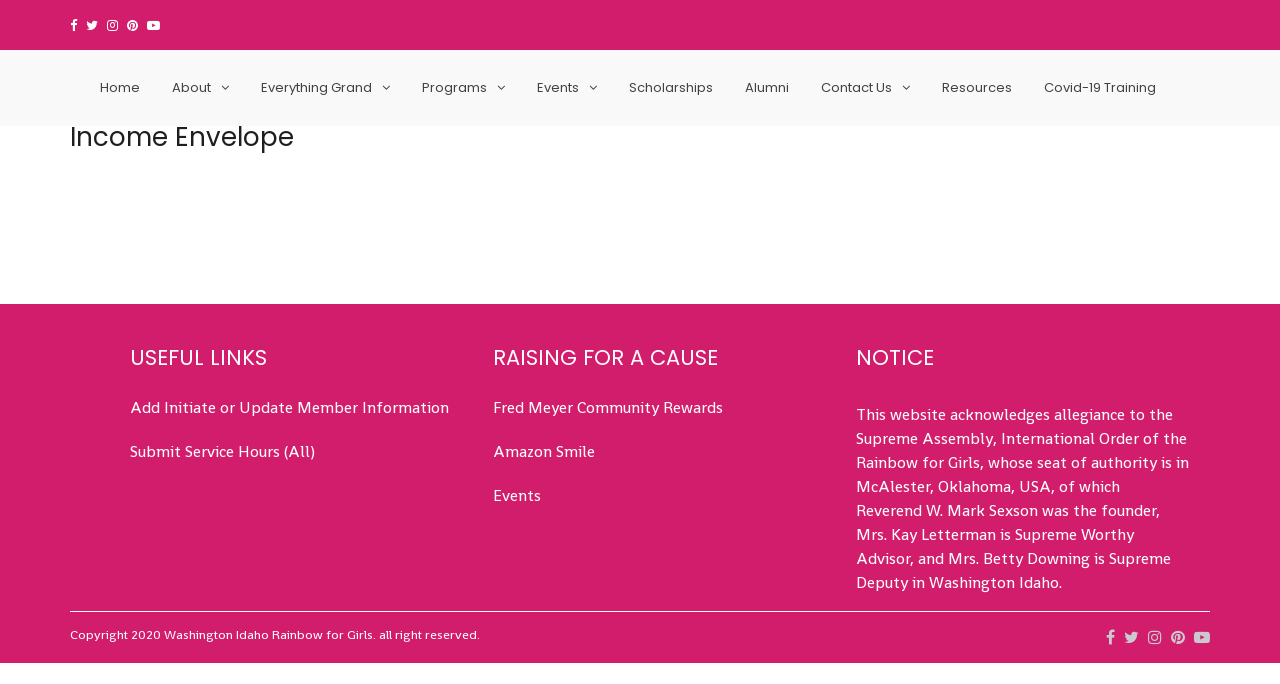

--- FILE ---
content_type: text/css
request_url: https://www.nwrainbow.org/wp-content/themes/suffice-pro/style.css?ver=6.9
body_size: 25090
content:
/*
Theme Name: Suffice Pro
Theme URI: https://themegrill.com/themes/suffice/
Author: Themegrill
Author URI: http://themegrill.com
Description: Suffice is a highly flexible multipurpose WordPress theme that is beatifully crafted with the great attention to details.
Version: 1.0.1
License: GNU General Public License v2 or later
License URI: LICENSE
Text Domain: suffice
Tags: one-column, two-columns, left-sidebar, right-sidebar, grid-layout, accessibility-ready, buddypress, custom-background, custom-colors, custom-header, custom-logo, featured-images, footer-widgets, full-width-template, theme-options, threaded-comments, translation-ready, blog, e-commerce, education, entertainment, food-and-drink, news, photography, portfolio

This theme, like WordPress, is licensed under the GPL.
Use it to make something cool, have fun, and share what you've learned with others.

suffice is based on Underscores http://underscores.me/, (C) 2012-2016 Automattic, Inc.
Underscores is distributed under the terms of the GNU GPL v2 or later.

Normalizing styles have been helped along thanks to the fine work of
Nicolas Gallagher and Jonathan Neal http://necolas.github.io/normalize.css/
*/
/**
*
* TABLE OF CONTENT
*
* # Grid
* # Reset
* # Typography
* # Globals
* # Elements
* # Froms
* # Navigations
* # Modules
	# Accessibility
	# Alignments
	# Clearings
* # Header
* # Widgets
* # Content
	# Posts
	# Pages
	# Asides
	# Comments
* # Footer
* # Media
	# captions
	# galleries
* # Media Queriess
	# Mobile
	# Tablets
	# Computers
* # Print
*
*/
/*----------  variables  ----------*/
/*==========  Gray colors  ==========*/
/*=====  Light colors  ======*/
/*==========  Brand-colors  ==========*/
/*----------  More Colors  ----------*/
/*----------  Mixins  ----------*/
/* Grid width system */
/*----------  Normalize  ----------*/
html {
	font-family: sans-serif;
	line-height: 1.15;
	-ms-text-size-adjust: 100%;
	-webkit-text-size-adjust: 100%;
}

body {
	margin: 0;
}

article,
aside,
footer,
header,
nav,
section {
	display: block;
}

h1 {
	font-size: 2em;
	margin: 0.67em 0;
}

figcaption,
figure,
main {
	display: block;
}

figure {
	margin: 1em 0;
}

hr {
	box-sizing: content-box;
	height: 0;
	overflow: visible;
}

pre {
	font-family: monospace, monospace;
	font-size: 1em;
	white-space: pre-wrap;
}

a {
	background-color: transparent;
	-webkit-text-decoration-skip: objects;
}

a:active,
a:hover {
	outline-width: 0;
}

abbr[title] {
	border-bottom: 1px #767676 dotted;
	text-decoration: none;
}

b,
strong {
	font-weight: inherit;
}

b,
strong {
	font-weight: 700;
}

code,
kbd,
samp {
	font-family: monospace, monospace;
	font-size: 1em;
}

dfn {
	font-style: italic;
}

mark {
	background-color: #eee;
	color: #222;
}

small {
	font-size: 80%;
}

sub,
sup {
	font-size: 75%;
	line-height: 0;
	position: relative;
	vertical-align: baseline;
}

sub {
	bottom: -0.25em;
}

sup {
	top: -0.5em;
}

audio,
video {
	display: inline-block;
}

audio:not([controls]) {
	display: none;
	height: 0;
}

img {
	border-style: none;
	max-width: 100%;
	height: auto;
}

svg:not(:root) {
	overflow: hidden;
}

button,
input,
optgroup,
select,
textarea {
	font-family: sans-serif;
	font-size: 100%;
	line-height: 1.15;
	margin: 0;
}

button,
input {
	overflow: visible;
}

button,
select {
	text-transform: none;
}

button,
html [type="button"],
[type="reset"],
[type="submit"] {
	-webkit-appearance: button;
}

button::-moz-focus-inner,
[type="button"]::-moz-focus-inner,
[type="reset"]::-moz-focus-inner,
[type="submit"]::-moz-focus-inner {
	border-style: none;
	padding: 0;
}

button:-moz-focusring,
[type="button"]:-moz-focusring,
[type="reset"]:-moz-focusring,
[type="submit"]:-moz-focusring {
	outline: 1px dotted ButtonText;
}

fieldset {
	border: 1px solid #bbb;
	margin: 0 2px;
	padding: 0.35em 0.625em 0.75em;
}

legend {
	box-sizing: border-box;
	color: inherit;
	display: table;
	max-width: 100%;
	padding: 0;
	white-space: normal;
}

progress {
	display: inline-block;
	vertical-align: baseline;
}

textarea {
	overflow: auto;
}

[type="checkbox"],
[type="radio"] {
	box-sizing: border-box;
	padding: 0;
}

[type="number"]::-webkit-inner-spin-button,
[type="number"]::-webkit-outer-spin-button {
	height: auto;
}

[type="search"] {
	-webkit-appearance: textfield;
	outline-offset: -2px;
}

[type="search"]::-webkit-search-cancel-button,
[type="search"]::-webkit-search-decoration {
	-webkit-appearance: none;
}

::-webkit-file-upload-button {
	-webkit-appearance: button;
	font: inherit;
}

details,
menu {
	display: block;
}

summary {
	display: list-item;
}

canvas {
	display: inline-block;
}

template {
	display: none;
}

[hidden] {
	display: none;
}

/*----------  Grid  ----------*/
/*--------------------------------------------------------------
# Grid	
--------------------------------------------------------------*/
.container {
	margin-right: auto;
	margin-left: auto;
	padding-left: 15px;
	padding-right: 15px;
}

.container.container--flex {
	display: -ms-flexbox;
	display: flex;
}

.container.container--flex::before, .container.container--flex::after {
	content: none;
	display: none;
}

@media (min-width: 768px) {
	.container {
		width: 750px;
	}
}

@media (min-width: 992px) {
	.container {
		width: 970px;
	}
}

@media (min-width: 1200px) {
	.container {
		width: 1170px;
	}
}

.container-fluid {
	margin-right: auto;
	margin-left: auto;
	padding-left: 15px;
	padding-right: 15px;
}

.row {
	margin-left: -15px;
	margin-right: -15px;
}

.row.no-gutter {
	margin-left: 0;
	margin-right: 0;
}

.row.no-gutter > [class*='col-'] {
	padding-right: 0;
	padding-left: 0;
}

.col-xs-1, .col-sm-1, .col-md-1, .col-lg-1, .col-xs-2, .col-sm-2, .col-md-2, .col-lg-2, .col-xs-3, .col-sm-3, .col-md-3, .col-lg-3, .col-xs-4, .col-sm-4, .col-md-4, .col-lg-4, .col-xs-5, .col-sm-5, .col-md-5, .col-lg-5, .col-xs-6, .col-sm-6, .col-md-6, .col-lg-6, .col-xs-7, .col-sm-7, .col-md-7, .col-lg-7, .col-xs-8, .col-sm-8, .col-md-8, .col-lg-8, .col-xs-9, .col-sm-9, .col-md-9, .col-lg-9, .col-xs-10, .col-sm-10, .col-md-10, .col-lg-10, .col-xs-11, .col-sm-11, .col-md-11, .col-lg-11, .col-xs-12, .col-sm-12, .col-md-12, .col-lg-12 {
	position: relative;
	min-height: 1px;
	padding-left: 15px;
	padding-right: 15px;
}

.col-xs-1, .col-xs-2, .col-xs-3, .col-xs-4, .col-xs-5, .col-xs-6, .col-xs-7, .col-xs-8, .col-xs-9, .col-xs-10, .col-xs-11, .col-xs-12 {
	float: left;
}

.col-xs-12 {
	width: 100%;
}

.col-xs-11 {
	width: 91.66666667%;
}

.col-xs-10 {
	width: 83.33333333%;
}

.col-xs-9 {
	width: 75%;
}

.col-xs-8 {
	width: 66.66666667%;
}

.col-xs-7 {
	width: 58.33333333%;
}

.col-xs-6 {
	width: 50%;
}

.col-xs-5 {
	width: 41.66666667%;
}

.col-xs-4 {
	width: 33.33333333%;
}

.col-xs-3 {
	width: 25%;
}

.col-xs-2 {
	width: 16.66666667%;
}

.col-xs-1 {
	width: 8.33333333%;
}

.col-xs-pull-12 {
	right: 100%;
}

.col-xs-pull-11 {
	right: 91.66666667%;
}

.col-xs-pull-10 {
	right: 83.33333333%;
}

.col-xs-pull-9 {
	right: 75%;
}

.col-xs-pull-8 {
	right: 66.66666667%;
}

.col-xs-pull-7 {
	right: 58.33333333%;
}

.col-xs-pull-6 {
	right: 50%;
}

.col-xs-pull-5 {
	right: 41.66666667%;
}

.col-xs-pull-4 {
	right: 33.33333333%;
}

.col-xs-pull-3 {
	right: 25%;
}

.col-xs-pull-2 {
	right: 16.66666667%;
}

.col-xs-pull-1 {
	right: 8.33333333%;
}

.col-xs-pull-0 {
	right: auto;
}

.col-xs-push-12 {
	left: 100%;
}

.col-xs-push-11 {
	left: 91.66666667%;
}

.col-xs-push-10 {
	left: 83.33333333%;
}

.col-xs-push-9 {
	left: 75%;
}

.col-xs-push-8 {
	left: 66.66666667%;
}

.col-xs-push-7 {
	left: 58.33333333%;
}

.col-xs-push-6 {
	left: 50%;
}

.col-xs-push-5 {
	left: 41.66666667%;
}

.col-xs-push-4 {
	left: 33.33333333%;
}

.col-xs-push-3 {
	left: 25%;
}

.col-xs-push-2 {
	left: 16.66666667%;
}

.col-xs-push-1 {
	left: 8.33333333%;
}

.col-xs-push-0 {
	left: auto;
}

.col-xs-offset-12 {
	margin-left: 100%;
}

.col-xs-offset-11 {
	margin-left: 91.66666667%;
}

.col-xs-offset-10 {
	margin-left: 83.33333333%;
}

.col-xs-offset-9 {
	margin-left: 75%;
}

.col-xs-offset-8 {
	margin-left: 66.66666667%;
}

.col-xs-offset-7 {
	margin-left: 58.33333333%;
}

.col-xs-offset-6 {
	margin-left: 50%;
}

.col-xs-offset-5 {
	margin-left: 41.66666667%;
}

.col-xs-offset-4 {
	margin-left: 33.33333333%;
}

.col-xs-offset-3 {
	margin-left: 25%;
}

.col-xs-offset-2 {
	margin-left: 16.66666667%;
}

.col-xs-offset-1 {
	margin-left: 8.33333333%;
}

.col-xs-offset-0 {
	margin-left: 0%;
}

@media (min-width: 768px) {
	.col-sm-1, .col-sm-2, .col-sm-3, .col-sm-4, .col-sm-5, .col-sm-6, .col-sm-7, .col-sm-8, .col-sm-9, .col-sm-10, .col-sm-11, .col-sm-12 {
		float: left;
	}
	.col-sm-12 {
		width: 100%;
	}
	.col-sm-11 {
		width: 91.66666667%;
	}
	.col-sm-10 {
		width: 83.33333333%;
	}
	.col-sm-9 {
		width: 75%;
	}
	.col-sm-8 {
		width: 66.66666667%;
	}
	.col-sm-7 {
		width: 58.33333333%;
	}
	.col-sm-6 {
		width: 50%;
	}
	.col-sm-5 {
		width: 41.66666667%;
	}
	.col-sm-4 {
		width: 33.33333333%;
	}
	.col-sm-3 {
		width: 25%;
	}
	.col-sm-2 {
		width: 16.66666667%;
	}
	.col-sm-1 {
		width: 8.33333333%;
	}
	.col-sm-pull-12 {
		right: 100%;
	}
	.col-sm-pull-11 {
		right: 91.66666667%;
	}
	.col-sm-pull-10 {
		right: 83.33333333%;
	}
	.col-sm-pull-9 {
		right: 75%;
	}
	.col-sm-pull-8 {
		right: 66.66666667%;
	}
	.col-sm-pull-7 {
		right: 58.33333333%;
	}
	.col-sm-pull-6 {
		right: 50%;
	}
	.col-sm-pull-5 {
		right: 41.66666667%;
	}
	.col-sm-pull-4 {
		right: 33.33333333%;
	}
	.col-sm-pull-3 {
		right: 25%;
	}
	.col-sm-pull-2 {
		right: 16.66666667%;
	}
	.col-sm-pull-1 {
		right: 8.33333333%;
	}
	.col-sm-pull-0 {
		right: auto;
	}
	.col-sm-push-12 {
		left: 100%;
	}
	.col-sm-push-11 {
		left: 91.66666667%;
	}
	.col-sm-push-10 {
		left: 83.33333333%;
	}
	.col-sm-push-9 {
		left: 75%;
	}
	.col-sm-push-8 {
		left: 66.66666667%;
	}
	.col-sm-push-7 {
		left: 58.33333333%;
	}
	.col-sm-push-6 {
		left: 50%;
	}
	.col-sm-push-5 {
		left: 41.66666667%;
	}
	.col-sm-push-4 {
		left: 33.33333333%;
	}
	.col-sm-push-3 {
		left: 25%;
	}
	.col-sm-push-2 {
		left: 16.66666667%;
	}
	.col-sm-push-1 {
		left: 8.33333333%;
	}
	.col-sm-push-0 {
		left: auto;
	}
	.col-sm-offset-12 {
		margin-left: 100%;
	}
	.col-sm-offset-11 {
		margin-left: 91.66666667%;
	}
	.col-sm-offset-10 {
		margin-left: 83.33333333%;
	}
	.col-sm-offset-9 {
		margin-left: 75%;
	}
	.col-sm-offset-8 {
		margin-left: 66.66666667%;
	}
	.col-sm-offset-7 {
		margin-left: 58.33333333%;
	}
	.col-sm-offset-6 {
		margin-left: 50%;
	}
	.col-sm-offset-5 {
		margin-left: 41.66666667%;
	}
	.col-sm-offset-4 {
		margin-left: 33.33333333%;
	}
	.col-sm-offset-3 {
		margin-left: 25%;
	}
	.col-sm-offset-2 {
		margin-left: 16.66666667%;
	}
	.col-sm-offset-1 {
		margin-left: 8.33333333%;
	}
	.col-sm-offset-0 {
		margin-left: 0%;
	}
}

@media (min-width: 992px) {
	.col-md-1, .col-md-2, .col-md-3, .col-md-4, .col-md-5, .col-md-6, .col-md-7, .col-md-8, .col-md-9, .col-md-10, .col-md-11, .col-md-12 {
		float: left;
	}
	.col-md-12 {
		width: 100%;
	}
	.col-md-11 {
		width: 91.66666667%;
	}
	.col-md-10 {
		width: 83.33333333%;
	}
	.col-md-9 {
		width: 75%;
	}
	.col-md-8 {
		width: 66.66666667%;
	}
	.col-md-7 {
		width: 58.33333333%;
	}
	.col-md-6 {
		width: 50%;
	}
	.col-md-5 {
		width: 41.66666667%;
	}
	.col-md-4 {
		width: 33.33333333%;
	}
	.col-md-3 {
		width: 25%;
	}
	.col-md-2 {
		width: 16.66666667%;
	}
	.col-md-1 {
		width: 8.33333333%;
	}
	.col-md-pull-12 {
		right: 100%;
	}
	.col-md-pull-11 {
		right: 91.66666667%;
	}
	.col-md-pull-10 {
		right: 83.33333333%;
	}
	.col-md-pull-9 {
		right: 75%;
	}
	.col-md-pull-8 {
		right: 66.66666667%;
	}
	.col-md-pull-7 {
		right: 58.33333333%;
	}
	.col-md-pull-6 {
		right: 50%;
	}
	.col-md-pull-5 {
		right: 41.66666667%;
	}
	.col-md-pull-4 {
		right: 33.33333333%;
	}
	.col-md-pull-3 {
		right: 25%;
	}
	.col-md-pull-2 {
		right: 16.66666667%;
	}
	.col-md-pull-1 {
		right: 8.33333333%;
	}
	.col-md-pull-0 {
		right: auto;
	}
	.col-md-push-12 {
		left: 100%;
	}
	.col-md-push-11 {
		left: 91.66666667%;
	}
	.col-md-push-10 {
		left: 83.33333333%;
	}
	.col-md-push-9 {
		left: 75%;
	}
	.col-md-push-8 {
		left: 66.66666667%;
	}
	.col-md-push-7 {
		left: 58.33333333%;
	}
	.col-md-push-6 {
		left: 50%;
	}
	.col-md-push-5 {
		left: 41.66666667%;
	}
	.col-md-push-4 {
		left: 33.33333333%;
	}
	.col-md-push-3 {
		left: 25%;
	}
	.col-md-push-2 {
		left: 16.66666667%;
	}
	.col-md-push-1 {
		left: 8.33333333%;
	}
	.col-md-push-0 {
		left: auto;
	}
	.col-md-offset-12 {
		margin-left: 100%;
	}
	.col-md-offset-11 {
		margin-left: 91.66666667%;
	}
	.col-md-offset-10 {
		margin-left: 83.33333333%;
	}
	.col-md-offset-9 {
		margin-left: 75%;
	}
	.col-md-offset-8 {
		margin-left: 66.66666667%;
	}
	.col-md-offset-7 {
		margin-left: 58.33333333%;
	}
	.col-md-offset-6 {
		margin-left: 50%;
	}
	.col-md-offset-5 {
		margin-left: 41.66666667%;
	}
	.col-md-offset-4 {
		margin-left: 33.33333333%;
	}
	.col-md-offset-3 {
		margin-left: 25%;
	}
	.col-md-offset-2 {
		margin-left: 16.66666667%;
	}
	.col-md-offset-1 {
		margin-left: 8.33333333%;
	}
	.col-md-offset-0 {
		margin-left: 0%;
	}
}

@media (min-width: 1200px) {
	.col-lg-1, .col-lg-2, .col-lg-3, .col-lg-4, .col-lg-5, .col-lg-6, .col-lg-7, .col-lg-8, .col-lg-9, .col-lg-10, .col-lg-11, .col-lg-12 {
		float: left;
	}
	.col-lg-12 {
		width: 100%;
	}
	.col-lg-11 {
		width: 91.66666667%;
	}
	.col-lg-10 {
		width: 83.33333333%;
	}
	.col-lg-9 {
		width: 75%;
	}
	.col-lg-8 {
		width: 66.66666667%;
	}
	.col-lg-7 {
		width: 58.33333333%;
	}
	.col-lg-6 {
		width: 50%;
	}
	.col-lg-5 {
		width: 41.66666667%;
	}
	.col-lg-4 {
		width: 33.33333333%;
	}
	.col-lg-3 {
		width: 25%;
	}
	.col-lg-2 {
		width: 16.66666667%;
	}
	.col-lg-1 {
		width: 8.33333333%;
	}
	.col-lg-pull-12 {
		right: 100%;
	}
	.col-lg-pull-11 {
		right: 91.66666667%;
	}
	.col-lg-pull-10 {
		right: 83.33333333%;
	}
	.col-lg-pull-9 {
		right: 75%;
	}
	.col-lg-pull-8 {
		right: 66.66666667%;
	}
	.col-lg-pull-7 {
		right: 58.33333333%;
	}
	.col-lg-pull-6 {
		right: 50%;
	}
	.col-lg-pull-5 {
		right: 41.66666667%;
	}
	.col-lg-pull-4 {
		right: 33.33333333%;
	}
	.col-lg-pull-3 {
		right: 25%;
	}
	.col-lg-pull-2 {
		right: 16.66666667%;
	}
	.col-lg-pull-1 {
		right: 8.33333333%;
	}
	.col-lg-pull-0 {
		right: auto;
	}
	.col-lg-push-12 {
		left: 100%;
	}
	.col-lg-push-11 {
		left: 91.66666667%;
	}
	.col-lg-push-10 {
		left: 83.33333333%;
	}
	.col-lg-push-9 {
		left: 75%;
	}
	.col-lg-push-8 {
		left: 66.66666667%;
	}
	.col-lg-push-7 {
		left: 58.33333333%;
	}
	.col-lg-push-6 {
		left: 50%;
	}
	.col-lg-push-5 {
		left: 41.66666667%;
	}
	.col-lg-push-4 {
		left: 33.33333333%;
	}
	.col-lg-push-3 {
		left: 25%;
	}
	.col-lg-push-2 {
		left: 16.66666667%;
	}
	.col-lg-push-1 {
		left: 8.33333333%;
	}
	.col-lg-push-0 {
		left: auto;
	}
	.col-lg-offset-12 {
		margin-left: 100%;
	}
	.col-lg-offset-11 {
		margin-left: 91.66666667%;
	}
	.col-lg-offset-10 {
		margin-left: 83.33333333%;
	}
	.col-lg-offset-9 {
		margin-left: 75%;
	}
	.col-lg-offset-8 {
		margin-left: 66.66666667%;
	}
	.col-lg-offset-7 {
		margin-left: 58.33333333%;
	}
	.col-lg-offset-6 {
		margin-left: 50%;
	}
	.col-lg-offset-5 {
		margin-left: 41.66666667%;
	}
	.col-lg-offset-4 {
		margin-left: 33.33333333%;
	}
	.col-lg-offset-3 {
		margin-left: 25%;
	}
	.col-lg-offset-2 {
		margin-left: 16.66666667%;
	}
	.col-lg-offset-1 {
		margin-left: 8.33333333%;
	}
	.col-lg-offset-0 {
		margin-left: 0%;
	}
}

/*----------  Typography  ----------*/
body {
	font-family: "Open Sans", Helvetica, Arial, sans-serif;
	font-size: 14px;
	line-height: 1.3;
	color: #424143;
}

p {
	line-height: 24px;
}

blockquote {
	font-family: georgia, 'Times New Roman', cursive;
	font-size: 16px;
	border-left: 3px solid #e5e4e6;
	margin-left: 30px;
	padding-left: 30px;
}

h1,
h2,
h3,
h4,
h5,
h6 {
	font-family: "Poppins", Helvetica, Arial, sans-serif;
	color: #424143;
}

h1 {
	font-size: 48px;
	font-weight: normal;
}

h2 {
	font-size: 32px;
	font-weight: normal;
}

h3 {
	font-size: 26px;
	font-weight: normal;
}

h4 {
	font-size: 20px;
}

h5 {
	font-size: 18px;
	font-weight: normal;
}

h6 {
	font-size: 16px;
	font-weight: bold;
}

/*----------  Global  ----------*/
.text-left {
	text-align: left;
}

.text-center {
	text-align: center;
}

.text-right {
	text-align: right;
}

.center-block {
	display: block;
	margin-left: auto;
	margin-right: auto;
}

.pull-right {
	float: right !important;
}

.pull-left {
	float: left !important;
}

.hide {
	display: none !important;
}

.show {
	display: block !important;
}

.invisible {
	visibility: hidden;
}

.text-hide {
	font: 0/0 a;
	color: transparent;
	text-shadow: none;
	background-color: transparent;
	border: 0;
}

.hidden {
	display: none !important;
}

.affix {
	position: fixed;
}

.suffice-table-container {
	display: table;
	width: 100%;
}

/*
* Webkit Scrollbar
*/
::-webkit-scrollbar-track {
	-webkit-box-shadow: inset 0 0 3px rgba(0, 0, 0, 0.3);
	background-color: #f4f7f6;
}

::-webkit-scrollbar {
	width: 8px;
	background-color: #f5f5f5;
}

::-webkit-scrollbar-thumb {
	-webkit-box-shadow: inset 0 0 3px rgba(0, 0, 0, 0.3);
	background-color: #cccccc;
	opacity: 0.4;
}

/*----------  Elements  ----------*/
table,
th,
td {
	border: 1px solid #d1d1d1;
}

table {
	border-collapse: separate;
	border-spacing: 0;
	border-width: 1px 0 0 1px;
	margin: 0 0 1.75em;
	table-layout: fixed;
	/* Prevents HTML tables from becoming too wide */
	width: 100%;
}

caption,
th,
td {
	font-weight: normal;
	text-align: left;
}

th {
	border-width: 0 1px 1px 0;
	font-weight: 700;
}

td {
	border-width: 0 1px 1px 0;
}

th,
td {
	padding: 0.4375em;
}

.title {
	margin: 30px 0;
}

.title .title-title {
	font-weight: 500;
	font-size: 26px;
	color: #424143;
	margin: 0 0 15px;
}

.title .sub-title {
	margin: 0;
	color: #67666a;
}

.title.title-left {
	text-align: left;
}

.title.title-right {
	text-align: right;
}

.title.title-center {
	text-align: center;
}

.title.title-magazine {
	position: relative;
	margin: 45px 0 15px;
}

.title.title-magazine .title-title {
	padding: 10px 20px;
	background: #ef7278;
	display: inline-block;
	font-size: 16px;
	color: #fff;
	font-weight: normal;
	text-transform: none;
	margin: 0;
}

.title.title-magazine .title-title::before {
	content: '';
	position: absolute;
	width: 100%;
	height: 2px;
	background: inherit;
	left: 0;
	bottom: 0;
}

.title.title-arrow-down .title-title {
	padding: 10px 20px;
	background: #1e1e1f;
	font-size: 16px;
	color: #fff;
	font-weight: normal;
	text-transform: none;
	margin: 0;
	position: relative;
}

.title.title-arrow-down .title-title::before {
	content: '';
	position: absolute;
	width: 20px;
	height: 20px;
	background: inherit;
	bottom: -10px;
	left: 35px;
	-ms-transform: rotate(45deg);
	    transform: rotate(45deg);
}

.title.title-arrow-down.title-center .title-title::before {
	left: 0;
	right: 0;
	margin: 0 auto;
}

.title.title-arrow-down.title-right .title-title::before {
	left: auto;
	right: 20px;
	margin: 0 auto;
}

.title.title-ribbon {
	background: #e5e4e6;
}

.title.title-ribbon .title-title {
	padding: 10px 60px 10px 20px;
	background: #ef7278;
	font-size: 16px;
	color: #fff;
	font-weight: normal;
	text-transform: none;
	display: inline-block;
	margin: 0;
	position: relative;
}

.title.title-ribbon .title-title::before {
	content: '';
	position: absolute;
	top: 0;
	right: 0;
	border-top: 20px solid transparent;
	border-right: 20px solid #e5e4e6;
	border-bottom: 20px solid transparent;
}

.title.title-ribbon.title-right .title-title {
	padding: 10px 20px 10px 60px;
}

.title.title-ribbon.title-right .title-title::before {
	border-right: 20px solid transparent;
	border-left: 20px solid #e5e4e6;
	right: auto;
	left: 0;
}

.title.title-ribbon.title-center .title-title {
	padding: 10px 60px;
	margin: 0 auto;
}

.title.title-ribbon.title-center .title-title::before {
	border-right: 20px solid transparent;
	border-left: 20px solid #e5e4e6;
	right: auto;
	left: 0;
}

.title.title-ribbon.title-center .title-title::after {
	content: '';
	position: absolute;
	top: 0;
	right: 0;
	border-top: 20px solid transparent;
	border-right: 20px solid #e5e4e6;
	border-bottom: 20px solid transparent;
}

.title.title-uderlined {
	border-bottom: 1px solid #cbc9cf;
}

.title.title-uderlined .title-title {
	margin: 0 0 5px;
}

.title.title-double-bordered {
	position: relative;
	text-align: center;
}

.title.title-double-bordered .title-title {
	display: inline-block;
	padding: 0 30px;
}

.title.title-double-bordered .left,
.title.title-double-bordered .right {
	top: 3px;
	position: absolute;
	width: 35%;
}

.title.title-double-bordered .left .solid,
.title.title-double-bordered .right .solid {
	border: none;
	border-bottom: 1px solid #e5e4e6;
}

.title.title-double-bordered .left {
	left: 0;
}

.title.title-double-bordered .right {
	right: 0;
}

.title.title-double-bordered .sub-title {
	font-family: 'Great Vibes', cursive;
	font-size: 26px;
	color: #67666a;
}

.title.title-cursive .title-title {
	font-family: 'Herr Von Muellerhoff', cursive;
	font-size: 60px;
	text-transform: none;
	margin-bottom: 30px;
}

.title.title-cursive .sub-title {
	font-family: "Poppins", Helvetica, Arial, sans-serif;
	font-size: 26px;
	color: #424143;
	text-transform: uppercase;
	font-weight: 600;
}

.slider {
	overflow: hidden;
	/*----------  Slider content  ----------*/
	/*----------  Swiper Overrite CSS ----------*/
	/*----------  Slider control style  ----------*/
}

.slider .slider-thumbnail {
	padding: 0;
	margin: 0;
}

.slider .slider-thumbnail img {
	max-width: 100%;
	display: block;
	margin: 0 auto;
}

.slider .slider-content {
	position: absolute;
	top: 0;
	right: 0;
	bottom: 0;
	left: 0;
}

.slider .slider-content .container {
	position: relative;
	display: table;
	height: 100%;
}

.slider .slider-content .slider-content-inner {
	display: table-cell;
	vertical-align: middle;
	margin-top: 5%;
}

.slider .slider-content .slider-title,
.slider .slider-content .slider-description {
	text-shadow: 0 0 75px rgba(0, 0, 0, 0.1);
}

.slider .slider-content .slider-title {
	font-size: 72px;
	font-weight: bold;
	color: white;
	margin: 0;
}

.slider .slider-content .slider-description {
	color: #e5e4e6;
	padding: 0;
	font-weight: 500;
	font-size: 22px;
}

.slider .slider-content.slider-content-thin .slider-title {
	font-weight: 300;
}

.slider .slider-content.slider-content-thin .slider-description {
	font-size: 18px;
	font-weight: 400;
}

.slider .slider-content.slider-content-transparent {
	background: rgba(0, 0, 0, 0.3);
}

.slider .slider-content.slider-content-transparent .slider-title {
	text-transform: uppercase;
	font-weight: 600;
}

.slider .slider-content.slider-content-transparent .slider-description {
	font-weight: normal;
	margin-bottom: 30px;
}

.slider .slider-content.slider-content-cursive .slider-title {
	font-family: 'Great Vibes', cursive;
	font-weight: normal;
}

.slider .slider-content.slider-content--left {
	text-align: left;
}

.slider .slider-content.slider-content--center {
	text-align: center;
}

.slider .slider-content.slider-content--right {
	text-align: right;
}

.slider .swiper-container .swiper-wrapper {
	box-sizing: border-box;
}

.slider .swiper-container .swiper-slide {
	overflow: hidden;
}

.slider .swiper-container .swiper-button-prev,
.slider .swiper-container .swiper-button-next {
	padding: 15px 30px;
	background: none;
	height: auto;
	width: auto;
	text-align: center;
}

.slider .swiper-container .swiper-button-prev::before,
.slider .swiper-container .swiper-button-next::before {
	content: '';
	font-family: FontAwesome;
	color: #fff;
	font-size: 72px;
}

.slider .swiper-container .swiper-button-prev {
	left: 30px;
}

.slider .swiper-container .swiper-button-prev::before {
	content: '\f104';
}

.slider .swiper-container .swiper-button-next {
	right: 30px;
}

.slider .swiper-container .swiper-button-next::before {
	content: '\f105';
}

.slider .swiper-container .swiper-pagination .swiper-pagination-bullet {
	width: 10px;
	height: 10px;
}

.slider.slider-hide-controls .swiper-pagination,
.slider.slider-hide-controls .swiper-button-prev,
.slider.slider-hide-controls .swiper-button-next {
	opacity: 0;
	transition: opacity 0.35s, transform 0.35s;
}

.slider.slider-hide-controls:hover .swiper-pagination,
.slider.slider-hide-controls:hover .swiper-button-prev,
.slider.slider-hide-controls:hover .swiper-button-next {
	opacity: 1;
	-ms-transform: translate(0, 0);
	    transform: translate(0, 0);
}

.slider.slider-hide-controls .swiper-button-prev {
	-ms-transform: translate(-30px, 0);
	    transform: translate(-30px, 0);
}

.slider.slider-hide-controls .swiper-button-next {
	-ms-transform: translate(30px, 0);
	    transform: translate(30px, 0);
}

.slider.slider-controls-flat .swiper-button-prev,
.slider.slider-controls-flat .swiper-button-next {
	background: #00baf4;
	padding: 10px 20px;
}

.slider.slider-controls-flat .swiper-button-prev::before,
.slider.slider-controls-flat .swiper-button-next::before {
	font-size: 30px;
}

.slider.slider-controls-rounded .swiper-button-prev,
.slider.slider-controls-rounded .swiper-button-next {
	width: 50px;
	height: 50px;
	border-radius: 100%;
	background: #00baf4;
	padding: 10px;
	box-shadow: 0 4px 15px rgba(0, 0, 0, 0.1);
}

.slider.slider-controls-rounded .swiper-button-prev::before,
.slider.slider-controls-rounded .swiper-button-next::before {
	font-size: 34px;
	line-height: 0.9;
}

.slider .swiper-pagination-bullet-active {
	background: #00baf4;
}

.icon-box .icon-box-readmore {
	font-weight: 500;
	text-transform: uppercase;
	color: #67666a;
	border-bottom: 2px solid #67666a;
	text-decoration: none;
}

.icon-box .icon-box-icon-container {
	height: 100%;
	width: 100%;
}

.icon-box .icon-box-icon-container .icon-box-inner-icon {
	display: table;
	height: 100%;
	width: 100%;
}

.icon-box .icon-box-icon-container .icon-box-inner-icon .fa {
	padding-top: 5px;
	display: table-cell;
	vertical-align: middle;
}

.icon-box .icon-box-icon {
	color: #fff;
}

/*----------  Variations  ----------*/
.icon-box-hexagon .icon-box-icon {
	width: 100px;
	margin: 35px auto 38px;
	border-radius: 10px;
	color: #fff;
	height: 60px;
	line-height: 60px;
	text-align: center;
	display: block;
	position: relative;
	text-shadow: none;
	transition: all 0.35s linear;
	background: #ef7278;
}

.icon-box-hexagon .icon-box-icon::before, .icon-box-hexagon .icon-box-icon::after {
	z-index: 0;
	top: -15px;
	content: '';
	position: absolute;
	width: 55px;
	height: 55px;
	-ms-transform: scaleX(1.7) rotate(45deg);
	    transform: scaleX(1.7) rotate(45deg);
	background: inherit;
	left: 23px;
	border-radius: 10px 24px;
	cursor: pointer;
}

.icon-box-hexagon .icon-box-icon::before {
	top: 24px;
}

.icon-box-hexagon .icon-box-icon .icon-box-icon-container {
	position: absolute;
	z-index: 3;
	text-align: center;
	cursor: pointer;
}

.icon-box-hexagon:hover .icon-box-icon {
	opacity: 0.6;
}

.icon-box-hexagon .icon-box-description .icon-box-title {
	text-transform: uppercase;
	margin: 0;
	padding: 15px 0;
}

.icon-box-hexagon .icon-box-description .icon-box-content {
	margin: 0 0 15px;
}

.icon-box-hexagon-bg .icon-box-description {
	border: 1px solid #e6ebf0;
	padding: 65px 30px 45px;
	margin-top: -65px;
}

.icon-box-hexagon-bg .icon-box-description .icon-box-title {
	text-transform: none;
	font-weight: 500;
}

.icon-box-hexagon-bg .icon-box-description .icon-box-content {
	margin-bottom: 30px;
}

.icon-box-hexagon-bg .icon-box-description .icon-box-readmore {
	background: #ffffff;
	color: #9ba1a8;
	border: 1px solid #e6ebf0;
	padding: 12px 30px;
	text-transform: none;
	font-weight: 400;
}

.icon-box-hexagon-bg .icon-box-description .icon-box-readmore:hover {
	background: #424143;
	color: #fff;
}

.icon-box-small {
	position: relative;
}

.icon-box-small .icon-box-icon {
	width: 45px;
	height: 45px;
	background: #00baf4;
	position: absolute;
	left: 0;
	top: 9px;
	border-radius: 3px;
	text-align: center;
	-ms-transform: rotate(45deg);
	    transform: rotate(45deg);
	transition: all 0.3s ease;
}

.icon-box-small .icon-box-icon .icon-box-inner-icon {
	-ms-transform: rotate(-45deg);
	    transform: rotate(-45deg);
}

.icon-box-small .icon-box-description {
	margin: 0 0 0 75px;
}

.icon-box-small .icon-box-description .icon-box-title {
	margin: 0;
	font-weight: 500;
}

.icon-box-small .icon-box-description .icon-box-readmore {
	font-size: 12px;
	text-transform: none;
	border-bottom: none;
	padding: 5px 10px;
	background: #00baf4;
	color: #fff;
	transition: all 0.3s ease;
}

.icon-box-small .icon-box-description .icon-box-readmore:hover {
	background: #28ccff;
}

.icon-box-small.icon-box-small-classic-readmore .icon-box-readmore {
	text-transform: uppercase;
	color: #00baf4;
	padding: 0;
	background: none;
}

.icon-box-bordered {
	padding-top: 30px;
	padding-bottom: 30px;
	border: 1px solid #e5e4e6;
	border-left: none;
	text-align: center;
	transition: all 0.5s ease;
}

.icon-box-bordered:first-child {
	border-left: 1px solid #e5e4e6;
}

.icon-box-bordered:hover {
	background: #00baf4;
	border-color: #00baf4;
}

.icon-box-bordered:hover .icon-box-icon {
	border-color: #fff;
}

.icon-box-bordered:hover .icon-box-content,
.icon-box-bordered:hover .icon-box-title,
.icon-box-bordered:hover .icon-box-readmore,
.icon-box-bordered:hover .icon-box-icon .fa {
	color: #fff;
}

.icon-box-bordered .icon-box-content,
.icon-box-bordered .icon-box-title,
.icon-box-bordered .icon-box-readmore,
.icon-box-bordered .icon-box-icon,
.icon-box-bordered .icon-box-icon .fa {
	transition: all 0.5s ease;
}

.icon-box-bordered .icon-box-icon {
	border: 1px solid #807f83;
	width: 75px;
	height: 75px;
	border-radius: 100px;
	margin: 0 auto;
}

.icon-box-bordered .icon-box-title,
.icon-box-bordered .icon-box-description {
	padding: 0 15px;
}

.icon-box-bordered .icon-box-description .icon-box-title {
	margin-bottom: 0;
}

.icon-box-bordered .icon-box-description .icon-box-readmore {
	border-bottom: none;
	font-weight: normal;
	font-size: 13px;
	text-transform: none;
}

.icon-box-dark-blue {
	background: #2c3c4d;
	border-color: #2c3c4d;
}

.icon-box-dark-blue .icon-box-icon {
	border-color: #fff;
}

.icon-box-dark-blue .icon-box-content,
.icon-box-dark-blue .icon-box-title,
.icon-box-dark-blue .icon-box-readmore,
.icon-box-dark-blue .icon-box-icon .fa {
	color: #fff;
}

.icon-box-dark-blue-light {
	background: #3f556d;
	border-color: #3f556d;
}

.icon-box-dark-blue-light .icon-box-icon {
	border-color: #fff;
}

.icon-box-dark-blue-light .icon-box-content,
.icon-box-dark-blue-light .icon-box-title,
.icon-box-dark-blue-light .icon-box-readmore,
.icon-box-dark-blue-light .icon-box-icon .fa {
	color: #fff;
}

.icon-box-dark-blue,
.icon-box-dark-blue-light {
	border: none;
	margin-bottom: 0;
}

.icon-box-dark-blue:first-child,
.icon-box-dark-blue-light:first-child {
	border: none;
}

.icon-box-dark-blue:hover,
.icon-box-dark-blue-light:hover {
	background: #19232d;
	border-color: #19232d;
}

.icon-box-dark-blue:hover .icon-box-icon,
.icon-box-dark-blue-light:hover .icon-box-icon {
	border-color: #fff;
}

.icon-box-dark-blue:hover .icon-box-content,
.icon-box-dark-blue:hover .icon-box-title,
.icon-box-dark-blue:hover .icon-box-readmore,
.icon-box-dark-blue:hover .icon-box-icon .fa,
.icon-box-dark-blue-light:hover .icon-box-content,
.icon-box-dark-blue-light:hover .icon-box-title,
.icon-box-dark-blue-light:hover .icon-box-readmore,
.icon-box-dark-blue-light:hover .icon-box-icon .fa {
	color: #fff;
}

/*----------  Positioning  ----------*/
.icon-box-center {
	text-align: center;
}

.icon-box-center .icon-box-icon-hexagon {
	margin-right: auto;
	margin-left: auto;
}

.portfolio-items.no-gutter li {
	margin-bottom: 0;
}

.portfolio-navigation {
	margin: 0 0 60px;
}

.portfolio-navigation .navigation-portfolio {
	list-style-type: none;
	padding: 0;
}

.portfolio-navigation .navigation-portfolio li {
	display: inline-block;
	margin-right: 15px;
	margin-bottom: 15px;
}

.portfolio-navigation .navigation-portfolio li a {
	display: block;
	font-family: "Poppins", Helvetica, Arial, sans-serif;
	font-size: 12px;
	text-transform: uppercase;
	color: #807f83;
	text-decoration: none;
	font-weight: 600;
	padding: 5px 10px;
	transition: all 0.3s ease-in-out;
	cursor: pointer;
}

.portfolio-navigation .navigation-portfolio li.active a {
	background: #00baf4;
	color: #fff;
}

.portfolio-navigation .navigation-portfolio li:hover a {
	background: #00baf4;
	color: #fff;
}

.portfolio-navigation.portfolio-navigation-center {
	text-align: center;
}

.portfolio-items {
	padding: 0;
	list-style-type: none;
	/* Variations */
}

.portfolio-items .portfolio-item {
	margin-bottom: 30px;
}

.portfolio-items .portfolio-item .portfolio-item-thumbnail {
	position: relative;
	margin: 0;
	padding: 0;
	overflow: hidden;
	cursor: pointer;
}

.portfolio-items .portfolio-item .portfolio-item-thumbnail img {
	display: block;
	max-width: 100%;
	height: auto;
}

.portfolio-items .portfolio-item .portfolio-item-thumbnail .portfolio-item-description {
	visibility: hidden;
	opacity: 0;
	-ms-transform: translateY(50%);
	    transform: translateY(50%);
	position: absolute;
	bottom: 0;
	left: 0;
	background: rgba(255, 255, 255, 0.9);
	width: 100%;
	padding: 15px;
	transition: visibility 0.3s ease-in-out, opacity 0.3s ease-in-out, transform 0.5s ease-in-out;
}

.portfolio-items .portfolio-item .portfolio-item-thumbnail .portfolio-item-description .portfolio-item-title {
	margin: 0;
	font-size: 18px;
	color: #ffffff;
}

.portfolio-items .portfolio-item .portfolio-item-thumbnail .portfolio-item-description .portfolio-item-categories {
	color: #83909c;
	font-size: 12px;
}

.portfolio-items .portfolio-item .portfolio-item-thumbnail:hover .portfolio-item-description {
	visibility: visible;
	opacity: 1;
	-ms-transform: translateY(0);
	    transform: translateY(0);
}

.portfolio-items.portfolio-with-text .portfolio-item .portfolio-item-thumbnail {
	position: initial;
}

.portfolio-items.portfolio-with-text .portfolio-item .portfolio-item-description {
	visibility: visible;
	opacity: 1;
	-ms-transform: none;
	    transform: none;
	position: initial;
}

/*===================================
=            Team Member            =
===================================*/
.team-member {
	margin-bottom: 30px;
}

.team-member .team-bubble-one,
.team-member .team-bubble-two {
	display: none;
}

.team-member .team-social-icons .social-links li {
	display: inline-block;
}

.team-member .team-social-icons .social-links li a {
	display: block;
	padding: 0 10px;
}

.team-member .team-social-icons .social-links li a::before {
	font-family: FontAwesome;
}

.team-member .team-social-icons .social-links li a[href*='facebook.com']::before {
	content: '\f09a';
}

.team-member .team-social-icons .social-links li a[href*='instagram.com']::before {
	content: '\f16d';
}

.team-member .team-social-icons .social-links li a[href*='twitter.com']::before {
	content: '\f099';
}

.team-member .team-social-icons .social-links li a[href*='linkedin.com']::before {
	content: '\f0e1';
}

.team-member .team-social-icons .social-links li a[href*='plus.google.com']::before {
	content: '\f0d5';
}

.team-member .team-member-thumbnail img {
	max-width: 100%;
}

.team-member.team-default {
	border-bottom: 3px solid #a3c2de;
}

.team-member.team-default .team-member-inner {
	background: #eff3f7;
}

.team-member.team-default .team-member-inner .team-member-thumbnail {
	min-height: 200px;
	margin: 0;
	padding: 0;
	overflow: hidden;
	position: relative;
	background: linear-gradient(45deg, #252525 0%, #252525 100%);
}

.team-member.team-default .team-member-inner .team-member-thumbnail img {
	display: block;
	transition: opacity 0.35s, transform 0.35s;
}

.team-member.team-default .team-member-inner .team-member-thumbnail:hover .team-social-icons .social-links {
	opacity: 1;
}

.team-member.team-default .team-member-inner .team-member-thumbnail:hover .team-social-icons::before, .team-member.team-default .team-member-inner .team-member-thumbnail:hover .team-social-icons::after {
	opacity: 1;
	-ms-transform: scale(1);
	    transform: scale(1);
}

.team-member.team-default .team-member-inner .team-member-thumbnail:hover img {
	opacity: 0.5;
	-ms-transform: scale(1.1);
	    transform: scale(1.1);
}

.team-member.team-default .team-member-inner .team-social-icons {
	text-align: center;
}

.team-member.team-default .team-member-inner .team-social-icons .social-links, .team-member.team-default .team-member-inner .team-social-icons::before, .team-member.team-default .team-member-inner .team-social-icons::after {
	transition: opacity 0.35s, transform 0.35s;
}

.team-member.team-default .team-member-inner .team-social-icons .social-links {
	position: absolute;
	margin: 0 auto;
	padding: 0;
	top: 50%;
	left: 0;
	right: 0;
	text-align: center;
	width: 65%;
	z-index: 3;
	opacity: 0;
}

.team-member.team-default .team-member-inner .team-social-icons .social-links li a {
	color: #fff;
	font-size: 18px;
}

.team-member.team-default .team-member-inner .team-social-icons .social-links li a:hover {
	color: #00baf4;
}

.team-member.team-default .team-member-inner .team-social-icons::before, .team-member.team-default .team-member-inner .team-social-icons::after {
	position: absolute;
	content: '';
	opacity: 0;
}

.team-member.team-default .team-member-inner .team-social-icons::before {
	top: 50px;
	right: 30px;
	bottom: 50px;
	left: 30px;
	border-top: 1px solid #fff;
	border-bottom: 1px solid #fff;
	-ms-transform: scale(0, 1);
	    transform: scale(0, 1);
	-ms-transform-origin: 0 0;
	    transform-origin: 0 0;
}

.team-member.team-default .team-member-inner .team-social-icons::after {
	top: 30px;
	right: 50px;
	bottom: 30px;
	left: 50px;
	border-right: 1px solid #fff;
	border-left: 1px solid #fff;
	-ms-transform: scale(1, 0);
	    transform: scale(1, 0);
	-ms-transform-origin: 100% 0;
	    transform-origin: 100% 0;
}

.team-member.team-default .team-member-inner .team-member-description {
	padding: 15px;
}

.team-member.team-default .team-member-inner .team-member-description .team-member-title {
	margin: 0;
	font-size: 16px;
	font-weight: 500;
}

.team-member.team-default .team-member-inner .team-member-description .team-member-position {
	font-size: 12px;
	color: #67666a;
}

.team-member.team-bubble {
	text-align: center;
	cursor: pointer;
	padding-top: 38px;
	margin-bottom: 30px;
}

.team-member.team-bubble .team-member-thumbnail {
	position: relative;
	height: 220px;
	margin: 0 0 15px;
}

.team-member.team-bubble .team-member-thumbnail .team-member-thumbnail-inner {
	width: 120px;
	height: 120px;
	overflow: hidden;
	top: 50px;
}

.team-member.team-bubble .team-member-thumbnail .team-social-icons {
	display: none;
}

.team-member.team-bubble .team-member-thumbnail .team-member-thumbnail-inner,
.team-member.team-bubble .team-member-thumbnail .team-bubble-one,
.team-member.team-bubble .team-member-thumbnail .team-bubble-two {
	display: block;
	position: absolute;
	border-radius: 100%;
	transition: all 0.2s linear;
	margin: 0 auto;
	left: 0;
	right: 0;
}

.team-member.team-bubble .team-member-thumbnail .team-bubble-one {
	background: #e4edf7;
	width: 220px;
	height: 220px;
	top: 0;
}

.team-member.team-bubble .team-member-thumbnail .team-bubble-two {
	background: #d1e3f6;
	width: 170px;
	height: 170px;
	top: 25px;
}

.team-member.team-bubble .team-member-description .team-member-title {
	font-size: 16px;
	color: #67666a;
	margin: 0 0 10px;
}

.team-member.team-bubble .team-member-description .team-member-position {
	font-size: 12px;
	color: #807f83;
}

.team-member.team-bubble .team-member-description .social-links {
	padding: 0;
	margin: 9px 0 0;
}

.team-member.team-bubble:hover .team-bubble-one,
.team-member.team-bubble:hover .team-bubble-two {
	-ms-transform: scale(1.1);
	    transform: scale(1.1);
}

.team-member.team-boxed {
	overflow: hidden;
}

.team-member.team-boxed .team-member-inner {
	background: #00baf4;
	position: relative;
}

.team-member.team-boxed .team-member-inner .team-member-thumbnail img,
.team-member.team-boxed .team-member-inner .team-member-description {
	transition: opacity 0.35s, bottom 0.35s, background 1s;
}

.team-member.team-boxed .team-member-inner .team-member-thumbnail {
	margin: 0;
	overflow: hidden;
}

.team-member.team-boxed .team-member-inner .team-member-thumbnail img {
	display: block;
	opacity: 0.2;
}

.team-member.team-boxed .team-member-inner .team-member-description {
	position: absolute;
	bottom: 100%;
	left: 0;
	right: 0;
	text-align: right;
	width: 100%;
	padding: 10% 10% 10% 0;
}

.team-member.team-boxed .team-member-inner .team-member-description .team-member-title {
	font-size: 28px;
	color: #fff;
	margin: 0 0 5px;
	position: relative;
}

.team-member.team-boxed .team-member-inner .team-member-description .team-member-title::before {
	position: absolute;
	content: '';
	width: 30px;
	height: 2px;
	background: #ef7278;
	bottom: 0;
	right: 0;
}

.team-member.team-boxed .team-member-inner .team-member-description .team-member-position {
	display: block;
	color: #fff;
	margin-bottom: 15px;
}

.team-member.team-boxed .team-member-inner .team-social-icons .social-links li a {
	color: #fff;
}

.team-member.team-boxed .team-member-inner:hover .team-member-thumbnail img {
	opacity: 1;
}

.team-member.team-boxed .team-member-inner:hover .team-member-description {
	bottom: 0;
	background: rgba(0, 0, 0, 0.6);
}

/*=====  End of Team Member  ======*/
/*====================================
=            Testimonials            =
====================================*/
.testimonials-container {
	padding: 0;
	list-style-type: none;
	margin: 0;
}

.testimonials-container .testimonial-item {
	margin-bottom: 30px;
}

.testimonials-container.testimonials-bubble .testimonial-item {
	position: relative;
	text-align: center;
	margin: 0 auto;
}

.testimonials-container.testimonials-bubble .testimonial-thumbnail {
	margin: 0 auto;
	height: 250px;
	width: 290px;
	border-radius: 100%;
	overflow: hidden;
	position: relative;
}

.testimonials-container.testimonials-bubble .testimonial-thumbnail img {
	width: 140px;
	height: 140px;
	top: 50px;
}

.testimonials-container.testimonials-bubble .testimonial-thumbnail img,
.testimonials-container.testimonials-bubble .testimonial-thumbnail .bubble-one,
.testimonials-container.testimonials-bubble .testimonial-thumbnail .bubble-two {
	position: absolute;
	left: 0;
	right: 0;
	margin: 0 auto;
	border-radius: 100%;
}

.testimonials-container.testimonials-bubble .testimonial-thumbnail .bubble-one {
	background: #dbf6ff;
	width: 240px;
	height: 240px;
}

.testimonials-container.testimonials-bubble .testimonial-thumbnail .bubble-two {
	background: #a8eaff;
	width: 190px;
	height: 190px;
	top: 25px;
}

.testimonials-container.testimonials-bubble .testimonial-description .testimonial-content {
	position: relative;
	margin: 30px 0 15px;
	padding: 0 25px;
	color: #67666a;
}

.testimonials-container.testimonials-bubble .testimonial-description .testimonial-content::before, .testimonials-container.testimonials-bubble .testimonial-description .testimonial-content::after {
	content: '"';
	position: absolute;
	font-family: Arial, 'Helvetica Neue', Helvetica, sans-serif;
}

.testimonials-container.testimonials-bubble .testimonial-description .testimonial-content::before {
	left: 0;
	top: 0;
	font-size: 60px;
}

.testimonials-container.testimonials-bubble .testimonial-description .testimonial-content::after {
	right: 0;
	bottom: 0;
	font-size: 60px;
	-ms-transform: rotate(180deg);
	    transform: rotate(180deg);
}

.testimonials-container.testimonials-bubble .testimonial-description .testimonial-author {
	font-size: 16px;
	margin: 0 0 15px;
	color: #424143;
	font-weight: 500;
}

.testimonials-container.testimonials-bubble .testimonial-description .testimonial-author-position {
	font-size: 13px;
	color: #807f83;
}

.testimonials-container.testimonials-sayings {
	padding-bottom: 60px;
}

.testimonials-container.testimonials-sayings .testimonial-item {
	position: relative;
}

.testimonials-container.testimonials-sayings .testimonial-content {
	padding: 30px;
	background: #fff;
	box-shadow: 1px 1px 5px rgba(0, 0, 0, 0.05);
	position: relative;
	margin: 0 0 20px;
}

.testimonials-container.testimonials-sayings .testimonial-content::before {
	content: '';
	height: 12px;
	width: 12px;
	background: #fff;
	position: absolute;
	bottom: -5px;
	-ms-transform: rotate(45deg);
	    transform: rotate(45deg);
	box-shadow: 4px 4px 7px rgba(0, 0, 0, 0.01);
	left: 37px;
}

.testimonials-container.testimonials-sayings .testimonial-thumbnail,
.testimonials-container.testimonials-sayings .testimonial-description {
	display: inline-block;
}

.testimonials-container.testimonials-sayings .testimonial-thumbnail {
	margin: 0;
	border-radius: 100%;
	overflow: hidden;
	width: 95px;
	height: 95px;
	border: 7px solid #d1e3f6;
}

.testimonials-container.testimonials-sayings .testimonial-thumbnail img {
	width: 120%;
	max-width: none;
}

.testimonials-container.testimonials-sayings .testimonial-description {
	padding: 20px 0;
	margin-left: 10px;
	vertical-align: top;
}

.testimonials-container.testimonials-sayings .testimonial-description .testimonial-author {
	margin: 0;
	font-weight: 500;
	font-size: 16px;
}

.testimonials-container.testimonials-sayings .testimonial-description .testimonial-author-position {
	color: #67666a;
}

.testimonials-container.testimonials-big {
	text-align: center;
}

.testimonials-container.testimonials-big .testimonial-thumbnail,
.testimonials-container.testimonials-big .testimonial-author-position {
	display: none;
}

.testimonials-container.testimonials-big .testimonial-content {
	font-size: 28px;
	line-height: 1.5;
	position: relative;
}

.testimonials-container.testimonials-big .testimonial-content::before, .testimonials-container.testimonials-big .testimonial-content::after {
	line-height: 1;
	content: '"';
	position: absolute;
	font-family: Arial, 'Helvetica Neue', Helvetica, sans-serif;
}

.testimonials-container.testimonials-big .testimonial-content::before {
	left: -25px;
	top: 0;
	font-size: 60px;
}

.testimonials-container.testimonials-big .testimonial-content::after {
	right: -25px;
	bottom: 0;
	font-size: 60px;
	-ms-transform: rotate(180deg);
	    transform: rotate(180deg);
}

.testimonials-container.testimonials-big .testimonial-author {
	font-size: 16px;
	color: #807f83;
}

.testimonials-container.testimonial-light .testimonial-content,
.testimonials-container.testimonial-light .testimonial-author {
	color: #fff;
}

.testimonials-container.testimonial-cursive .testimonial-content {
	font-family: 'Great Vibes', cursive;
	font-size: 44px;
}

/*=====  End of Testimonials  ======*/
/* Default */
.cta {
	padding: 45px;
}

.cta .cta-icon-inner {
	background: #ccc;
	border-radius: 100%;
	width: 100px;
	height: 100px;
	text-align: center;
	font-size: 32px;
	color: #fff;
}

.cta .cta-icon-inner .cta-icon-container {
	display: table;
	height: 100%;
}

.cta .cta-icon-inner .cta-icon-container .fa {
	display: table-cell;
	vertical-align: middle;
}

.cta .cta-icon-inner.cta-icon-hexagon {
	margin: 15px 0;
	width: 100px;
	border-radius: 10px;
	height: 60px;
	line-height: 60px;
	text-align: center;
	display: block;
	position: relative;
	text-shadow: none;
	transition: all 0.2s linear;
	background: #424143;
}

.cta .cta-icon-inner.cta-icon-hexagon::before, .cta .cta-icon-inner.cta-icon-hexagon::after {
	z-index: 0;
	top: -15px;
	content: '';
	position: absolute;
	width: 55px;
	height: 55px;
	-ms-transform: scaleX(1.7) rotate(45deg);
	    transform: scaleX(1.7) rotate(45deg);
	background: inherit;
	left: 23px;
	border-radius: 10px 24px;
	cursor: pointer;
}

.cta .cta-icon-inner.cta-icon-hexagon::before {
	top: 24px;
}

.cta .cta-icon-inner.cta-icon-hexagon .cta-icon-container {
	position: absolute;
	z-index: 3;
	text-align: center;
	width: 100%;
	padding: 5px 0 0;
	cursor: pointer;
}

.cta .cta-info .cta-title {
	margin: 0;
	line-height: 1.3;
	font-size: 26px;
}

.cta-boxed-one .cta-bordered-inner {
	display: -ms-flexbox;
	display: flex;
	-ms-flex-wrap: wrap;
	    flex-wrap: wrap;
	-ms-flex-align: center;
	    align-items: center;
}

.cta-boxed-one .cta-bordered-inner .cta-icon {
	-ms-flex: 1;
	    flex: 1;
}

.cta-boxed-one .cta-bordered-inner .cta-info {
	-ms-flex: 6;
	    flex: 6;
	padding: 0 30px;
}

.cta-boxed-one .cta-bordered-inner .cta-actions {
	-ms-flex: 2;
	    flex: 2;
	clear: both;
}

.cta-boxed-one .cta-bordered-inner .cta-actions .btn-group {
	float: right;
}

/* Variations */
.cta-big-bordered {
	text-align: center;
}

.cta-big-bordered .cta-bordered-inner {
	width: 100%;
	height: 100%;
	border: 4px solid #fff;
	padding: 45px;
}

.cta-big-bordered .cta-icon,
.cta-big-bordered .cta-info,
.cta-big-bordered .cta-actions {
	float: none;
	width: 100%;
}

.cta-big-bordered .cta-icon {
	display: none;
}

.cta-big-bordered .cta-info {
	padding: 0;
}

.cta-big-bordered .cta-info .cta-title {
	font-size: 42px;
	color: #fff;
	text-transform: uppercase;
	font-weight: 600;
}

.cta-big-bordered .cta-info .cta-content {
	color: #fff;
}

.cta-big-bordered .cta-actions {
	text-align: center;
}

/*----------  With BG  ----------*/
.cta-background {
	padding: 90px 75px;
}

.cta-background .cta-info {
	width: 100%;
	padding: 0;
}

.cta-background .cta-info .cta-title {
	font-size: 36px;
	color: #fff;
}

.cta-background .cta-info .cta-content {
	color: #e5e4e6;
}

.cta-background .cta-actions {
	width: 100%;
}

.cta-background-big {
	padding: 120px 75px;
	background-size: cover;
	background-position: center;
}

.cata-info-thin .cta-title {
	text-transform: uppercase;
	font-weight: 300;
}

.cta-light .cta-title,
.cta-light .cta-content {
	color: #fff;
}

.counter {
	padding: 45px 0 0;
	margin: 0 0 45px;
}

.counter-item {
	text-align: center;
}

.counter-item .counter-icon {
	width: 100px;
	height: 100px;
	background: #ccc;
	margin: 0 auto 15px;
}

.counter-item .counter-icon .fa {
	margin-top: 32px;
	font-size: 32px;
}

.counter-item .counter-info .counter-number {
	font-size: 32px;
	margin: 0 0 5px;
}

.counter-item .counter-info .counter-title {
	color: #67666a;
}

/*----------  Variation  ----------*/
.counter-style-hexagon .counter-icon {
	margin: 0 auto 45px;
	width: 150px;
	border-radius: 10px;
	color: #fff;
	height: 92px;
	line-height: 95px;
	text-align: center;
	display: block;
	position: relative;
	text-shadow: none;
	transition: all 0.2s linear;
	background: #00baf4;
}

.counter-style-hexagon .counter-icon::before, .counter-style-hexagon .counter-icon::after {
	z-index: 0;
	top: -26px;
	content: '';
	position: absolute;
	width: 76px;
	height: 76px;
	-ms-transform: scaleX(1.7) rotate(45deg);
	    transform: scaleX(1.7) rotate(45deg);
	background: inherit;
	left: 37px;
	border-radius: 10px 24px;
	cursor: default;
}

.counter-style-hexagon .counter-icon::before {
	top: 42px;
}

.counter-style-hexagon .counter-icon .counter-icon-inner {
	position: absolute;
	z-index: 3;
	text-align: center;
	width: 100%;
	padding: 5px 0 0;
	cursor: default;
}

.counter-style-hexagon .counter-icon .fa {
	font-size: 32px;
	color: #fff;
	margin: 0;
}

.counter-style-hexagon .counter-info .counter-number {
	font-size: 48px;
	font-weight: 300;
	color: #424143;
}

.counter-style-rounded .counter-icon {
	border-radius: 100%;
	width: 200px;
	height: 200px;
	padding: 59px 0 0;
	background: transparent;
	border: 3px solid #00baf4;
	transition: all 0.35s;
}

.counter-style-rounded .counter-icon .counter-icon-inner {
	width: 81px;
	height: 81px;
	border-radius: 100%;
	background: #f1f1f1;
	margin: 0 auto;
}

.counter-style-rounded .counter-icon .counter-icon-inner .fa {
	margin: 25px 0 0;
	color: #424143;
}

.counter-style-rounded:hover .counter-icon {
	background: #00baf4;
}

.counter-style-bold {
	position: relative;
}

.counter-style-bold .counter-icon {
	position: absolute;
	left: 0;
	top: 0;
	background: none;
	color: #252525;
}

.counter-style-bold .counter-icon .fa {
	margin: 0;
	font-size: 90px;
}

.counter-style-bold .counter-info {
	margin-left: 100px;
	text-align: left;
}

.counter-style-bold .counter-info .counter-number {
	font-weight: 600;
	color: #252525;
	font-size: 48px;
	margin: 0;
}

.counter-style-bold .counter-info .counter-title {
	font-size: 16px;
	font-weight: 500;
	color: #424143;
	text-transform: uppercase;
}

.counter-style-simple .counter-icon {
	display: none;
}

.counter-style-simple .counter-info .counter-number {
	position: relative;
	font-size: 60px;
	font-weight: 300;
	padding: 0 0 5px;
	margin: 0 0 10px;
}

.counter-style-simple .counter-info .counter-number::before {
	margin: 0 auto;
	content: '';
	position: absolute;
	width: 25px;
	height: 2px;
	background: #424143;
	bottom: 0;
	left: 0;
	right: 0;
}

.counter-style-simple .counter-info .counter-title {
	font-size: 20px;
}

.logos-slider-container {
	/*----------  Variations  ----------*/
}

.logos-slider-container .logo-items-container .logo-item {
	text-align: center;
}

.logos-slider-container.logos-slider-style-overlay .logo-items-container .logo-item {
	padding: 30px 0;
	background: rgba(255, 255, 255, 0.2);
}

.pricing-table .pricing-table-item .pricing-table-item-inner {
	text-align: center;
	border: 1px solid #ccc;
}

.pricing-table .pricing-table-item .pricing-table-item-inner .pricing-table-title {
	width: 100%;
	background: #00baf4;
	margin: 0;
	padding: 10px 30px;
	color: #ffffff;
}

.pricing-table .pricing-table-item .pricing-table-item-inner .pricing-table-price {
	padding: 10px 30px;
	background: #f0f1f2;
	font-size: 16px;
	font-weight: 500;
	color: #424143;
}

.pricing-table .pricing-table-item .pricing-table-item-inner .pricing-table-price .pricing-table-currency {
	margin-right: -5px;
}

.pricing-table .pricing-table-item .pricing-table-item-inner .pricing-table-feature-list {
	margin: 0;
	padding: 0;
	list-style-type: none;
}

.pricing-table .pricing-table-item .pricing-table-item-inner .pricing-table-feature-list .pricing-table-feature {
	padding: 15px 30px;
	border-top: 1px solid #ccc;
	color: #807f83;
}

.pricing-table .pricing-table-item .pricing-table-item-inner .pricing-table-feature-list .pricing-table-feature:last-child {
	border-bottom: 1px solid #ccc;
}

.pricing-table .pricing-table-item .pricing-table-item-inner .pricing-table-action {
	padding: 30px;
	background: #f2f6fb;
}

.pricing-table .pricing-table-item .pricing-table-item-inner .pricing-table-action .btn {
	color: #ffffff;
}

.pricing-table.pricing-table-style-lemon .pricing-table-item {
	border: 0.5px solid #807f83;
	transition: background 0.35s;
}

.pricing-table.pricing-table-style-lemon .pricing-table-item .pricing-table-item-inner {
	border: none;
}

.pricing-table.pricing-table-style-lemon .pricing-table-item .pricing-table-title,
.pricing-table.pricing-table-style-lemon .pricing-table-item .pricing-table-price,
.pricing-table.pricing-table-style-lemon .pricing-table-item .pricing-table-sentence,
.pricing-table.pricing-table-style-lemon .pricing-table-item .pricing-table-action {
	background: none;
}

.pricing-table.pricing-table-style-lemon .pricing-table-item .pricing-table-title {
	font-weight: 500;
	padding: 45px 30px 30px;
	color: #67666a;
}

.pricing-table.pricing-table-style-lemon .pricing-table-item .pricing-table-price {
	width: 100px;
	height: 100px;
	background: #00baf4;
	border-radius: 100px;
	margin: 0 auto 30px;
	padding: 38px 0 0;
	font-size: 18px;
	color: #ffffff;
}

.pricing-table.pricing-table-style-lemon .pricing-table-item .pricing-table-feature-list .pricing-table-feature {
	border: none;
	padding: 5px 0;
}

.pricing-table.pricing-table-style-lemon .pricing-table-item .pricing-table-feature-list .pricing-table-feature:last-child {
	border-bottom: none;
}

.pricing-table.pricing-table-style-lemon .pricing-table-item:hover {
	background: rgba(16, 28, 55, 0.5);
	border-color: #fff;
}

.pricing-table.pricing-table-style-lemon .pricing-table-item:hover .pricing-table-title,
.pricing-table.pricing-table-style-lemon .pricing-table-item:hover .pricing-table-sentence,
.pricing-table.pricing-table-style-lemon .pricing-table-item:hover .pricing-table-feature-list .pricing-table-feature,
.pricing-table.pricing-table-style-lemon .pricing-table-item:hover .pricing-table-action {
	color: #ffffff;
}

.pricing-table.pricing-table-style-lemon .pricing-table-item:hover .pricing-table-price {
	background: #a0d695;
}

.pricing-table.pricing-table-style-sleek .pricing-table-item {
	border: 0.5px solid #ccc;
	border-right: none;
}

.pricing-table.pricing-table-style-sleek .pricing-table-item:last-child {
	border-right: 0.5px solid #ccc;
}

.pricing-table.pricing-table-style-sleek .pricing-table-item .pricing-table-item-inner {
	border: none;
}

.pricing-table.pricing-table-style-sleek .pricing-table-item .pricing-table-title {
	padding: 60px 30px 0;
	background: none;
	color: #424143;
	font-weight: 300;
	font-size: 34px;
	position: relative;
	margin: 0 0 15px;
}

.pricing-table.pricing-table-style-sleek .pricing-table-item .pricing-table-title::before {
	content: '';
	position: absolute;
	height: 1px;
	width: 60px;
	background: #424143;
	bottom: 0;
	right: 0;
	left: 0;
	margin: 0 auto;
}

.pricing-table.pricing-table-style-sleek .pricing-table-item .pricing-table-price {
	background: none;
}

.pricing-table.pricing-table-style-sleek .pricing-table-item .pricing-table-sentence {
	display: initial;
	color: #807f83;
	margin-left: 5px;
	font-weight: 400;
}

.pricing-table.pricing-table-style-sleek .pricing-table-item .pricing-table-feature-list {
	padding: 30px 60px;
}

.pricing-table.pricing-table-style-sleek .pricing-table-item .pricing-table-feature-list .pricing-table-feature {
	padding: 30px 0;
}

.pricing-table.pricing-table-style-sleek .pricing-table-item .pricing-table-feature-list .pricing-table-feature:last-child {
	border-bottom: none;
}

.pricing-table.pricing-table-style-sleek .pricing-table-item .pricing-table-feature-list .pricing-table-feature .pricing-table-feature-title {
	font-weight: 500;
	color: #67666a;
	margin-bottom: 15px;
}

.pricing-table.pricing-table-style-sleek .pricing-table-item .pricing-table-action {
	background: none;
	border-top: 1px solid #ccc;
}

.newsletter.newsletter-with-image .newsletter-thumbnail {
	margin: 0;
	overflow: hidden;
	max-height: 354px;
}

.newsletter.newsletter-with-image .newsletter-thumbnail img {
	display: block;
	width: 100%;
}

.newsletter.newsletter-with-image .newsletter-body-inner {
	background: black;
	padding: 45px;
}

.newsletter.newsletter-with-image .newsletter-header .newsletter-title {
	margin: 0;
	text-transform: uppercase;
	color: #fff;
	font-size: 26px;
}

.newsletter.newsletter-with-image .newsletter-header .newsltter-content {
	color: #ebeff3;
	margin: 0 0 20px 0;
}

.newsletter.newsletter-with-image .newsletter-form .newsletter-form-first-name,
.newsletter.newsletter-with-image .newsletter-form .newsletter-form-last-name,
.newsletter.newsletter-with-image .newsletter-form .newsletter-form-email {
	width: 100%;
}

.newsletter.newsletter-with-background {
	text-align: center;
}

.newsletter.newsletter-with-background .newsletter-body-inner {
	max-width: 700px;
	margin: 0 auto;
}

.newsletter.newsletter-with-background .newsletter-title {
	color: #fff;
	font-size: 30px;
	margin: 0;
}

.newsletter.newsletter-with-background .newsletter-body {
	color: #fff;
}

.newsletter.newsletter-with-background .newsletter-form {
	max-width: 400px;
	margin: 0 auto;
	text-align: center;
}

.newsletter.newsletter-with-background .newsletter-form .form-input {
	width: 100%;
	background: none;
}

.newsletter.newsletter-with-background .newsletter-form .btn {
	margin-top: 20px;
	width: 100%;
}

.woocommerce,
.woocommerce-page {
	/* WooCommerce pagination */
	/*----------  WooCommerce Widgets  ----------*/
}

.woocommerce ul.products li.product,
.woocommerce-page ul.products li.product {
	position: relative;
	border: 1px solid #e5e5e5;
}

.woocommerce ul.products li.product .product-info,
.woocommerce-page ul.products li.product .product-info {
	padding: 0 15px;
}

.woocommerce ul.products li.product h3,
.woocommerce-page ul.products li.product h3 {
	font-size: 18px;
}

.woocommerce ul.products li.product .star-rating,
.woocommerce-page ul.products li.product .star-rating {
	color: #fccc2f;
	padding: 5px 0;
}

.woocommerce ul.products li.product .price,
.woocommerce-page ul.products li.product .price {
	font-size: 14px;
	color: #67666a;
	padding: 5px 0;
}

.woocommerce ul.products li.product .add_to_cart_button,
.woocommerce-page ul.products li.product .add_to_cart_button {
	background: none;
	width: 100%;
	text-align: center;
	border-top: 1px solid #e5e5e5;
	font-weight: normal;
	padding: 13px 0;
	border-radius: 0;
	transition: all 0.35s;
	color: #424143;
}

.woocommerce ul.products li.product .add_to_cart_button::before,
.woocommerce-page ul.products li.product .add_to_cart_button::before {
	content: '\f07a';
	font-family: FontAwesome;
	font-size: 15px;
	padding-right: 10px;
	line-height: 0;
}

.woocommerce ul.products li.product .add_to_cart_button::after,
.woocommerce-page ul.products li.product .add_to_cart_button::after {
	top: 15px;
}

.woocommerce ul.products li.product .add_to_cart_button:hover,
.woocommerce-page ul.products li.product .add_to_cart_button:hover {
	background: #00baf4;
	color: #fff;
}

.woocommerce ul.products li.product .added_to_cart,
.woocommerce-page ul.products li.product .added_to_cart {
	width: 100%;
	text-align: center;
	border-top: 1px solid #e5e5e5;
	padding: 10px 0;
	color: #67666a;
}

.woocommerce ul.products li.product .added_to_cart:hover,
.woocommerce-page ul.products li.product .added_to_cart:hover {
	background: #00baf4;
	color: #fff;
}

.woocommerce ul.products li.product.product-style-clean,
.woocommerce-page ul.products li.product.product-style-clean {
	box-shadow: 0 0 26px rgba(0, 0, 0, 0.07);
	border-bottom: 3px solid #a6bccb;
}

.woocommerce ul.products li.product span.onsale,
.woocommerce-page ul.products li.product span.onsale {
	z-index: 50;
	top: 5px;
	left: 0;
	right: auto;
	border-radius: 0;
	font-weight: normal;
	min-width: 45px;
	background-color: #00baf4;
}

.woocommerce ul.products li.product-category,
.woocommerce-page ul.products li.product-category {
	border: none;
}

.woocommerce ul.products li.product-category .product-cat-inner,
.woocommerce-page ul.products li.product-category .product-cat-inner {
	position: relative;
}

.woocommerce ul.products li.product-category .woocommerce-loop-category__title,
.woocommerce-page ul.products li.product-category .woocommerce-loop-category__title {
	text-align: center;
	position: absolute;
	bottom: 45px;
	left: 0;
	right: 0;
	background: rgba(255, 255, 255, 0.5);
	font-size: 16px;
	padding: 15px 5px;
	text-transform: uppercase;
}

.woocommerce ul.products li.product-category .woocommerce-loop-category__title .count,
.woocommerce-page ul.products li.product-category .woocommerce-loop-category__title .count {
	background: none;
}

.woocommerce ul.products li.product-category.product-category--flat .woocommerce-loop-category__title,
.woocommerce-page ul.products li.product-category.product-category--flat .woocommerce-loop-category__title {
	left: 20%;
	right: 20%;
	background: #ffffff;
	border-bottom: 6px solid #dddddd;
	box-shadow: 0 0 20px rgba(0, 0, 0, 0.07);
}

.woocommerce .woocommerce-ordering,
.woocommerce .woocommerce-result-count,
.woocommerce-page .woocommerce-ordering,
.woocommerce-page .woocommerce-result-count {
	margin: 0 0 30px;
	color: #67666a;
}

.woocommerce .woocommerce-ordering select,
.woocommerce-page .woocommerce-ordering select {
	padding: 7px;
	border: 1px solid #e5e4e6;
	color: #67666a;
	outline: none;
}

.woocommerce nav.woocommerce-pagination,
.woocommerce-page nav.woocommerce-pagination {
	padding: 45px 0;
}

.woocommerce nav.woocommerce-pagination ul,
.woocommerce-page nav.woocommerce-pagination ul {
	border: none;
}

.woocommerce nav.woocommerce-pagination ul li,
.woocommerce-page nav.woocommerce-pagination ul li {
	border: none;
	border-bottom: 1px solid #67666a;
	margin-left: 10px;
}

.woocommerce nav.woocommerce-pagination ul li:first-child,
.woocommerce-page nav.woocommerce-pagination ul li:first-child {
	margin-left: 0;
}

.woocommerce nav.woocommerce-pagination ul li span.current,
.woocommerce-page nav.woocommerce-pagination ul li span.current {
	background: #424143;
	color: #fff;
}

.woocommerce nav.woocommerce-pagination ul li a,
.woocommerce-page nav.woocommerce-pagination ul li a {
	color: #67666a;
	transition: all 0.35s;
}

.woocommerce nav.woocommerce-pagination ul li a:hover,
.woocommerce-page nav.woocommerce-pagination ul li a:hover {
	background: #424143;
	color: #fff;
}

.woocommerce nav.woocommerce-pagination ul li a.next,
.woocommerce-page nav.woocommerce-pagination ul li a.next {
	overflow: hidden;
	text-indent: -9999px;
}

.woocommerce nav.woocommerce-pagination ul li a.next::before,
.woocommerce-page nav.woocommerce-pagination ul li a.next::before {
	content: '\f105';
	font-family: FontAwesome;
	text-indent: 0;
	float: left;
}

.woocommerce nav.woocommerce-pagination ul li a.prev,
.woocommerce-page nav.woocommerce-pagination ul li a.prev {
	overflow: hidden;
	text-indent: -9999px;
}

.woocommerce nav.woocommerce-pagination ul li a.prev::before,
.woocommerce-page nav.woocommerce-pagination ul li a.prev::before {
	content: '\f104';
	font-family: FontAwesome;
	text-indent: 0;
	float: left;
}

.woocommerce span.onsale,
.woocommerce-page span.onsale {
	z-index: 50;
	top: 0;
	left: 0;
	right: auto;
	border-radius: 0;
	font-weight: normal;
	min-width: 45px;
	background-color: #00baf4;
}

.woocommerce .woocommerce-product-rating .star-rating,
.woocommerce-page .woocommerce-product-rating .star-rating {
	color: #fccc2f;
	padding: 5px 0;
}

.woocommerce .woocommerce-review-link,
.woocommerce-page .woocommerce-review-link {
	color: #67666a;
}

.woocommerce .woocommerce-review-link:hover,
.woocommerce-page .woocommerce-review-link:hover {
	color: #00baf4;
}

.woocommerce .quantity .qty,
.woocommerce-page .quantity .qty {
	padding: 8px 0;
}

.woocommerce div.product .product_title,
.woocommerce-page div.product .product_title {
	font-size: 32px;
	margin-bottom: 15px;
}

.woocommerce div.product p.price,
.woocommerce div.product span.price,
.woocommerce-page div.product p.price,
.woocommerce-page div.product span.price {
	color: #424143;
}

.woocommerce div.product form.cart .variations .label,
.woocommerce-page div.product form.cart .variations .label {
	width: 30%;
}

.woocommerce div.product form.cart .variations .value,
.woocommerce-page div.product form.cart .variations .value {
	width: 70%;
}

.woocommerce div.product form.cart .variations .value select,
.woocommerce-page div.product form.cart .variations .value select {
	display: block;
	width: 100%;
	padding: 7px;
	border: 1px solid #e5e4e6;
	color: #67666a;
	outline: none;
}

.woocommerce div.product form.cart .variations .value .reset_variations,
.woocommerce-page div.product form.cart .variations .value .reset_variations {
	margin-top: 5px;
	float: right;
	color: #67666a;
	border-bottom: 1px solid #ccc;
}

.woocommerce div.product form.cart .variations .value .reset_variations::before, .woocommerce div.product form.cart .variations .value .reset_variations::after,
.woocommerce-page div.product form.cart .variations .value .reset_variations::before,
.woocommerce-page div.product form.cart .variations .value .reset_variations::after {
	display: table;
	content: '';
}

.woocommerce div.product form.cart .variations .value .reset_variations::after,
.woocommerce-page div.product form.cart .variations .value .reset_variations::after {
	clear: both;
}

.woocommerce div.product form.cart .variations .value .reset_variations:hover,
.woocommerce-page div.product form.cart .variations .value .reset_variations:hover {
	color: #00baf4;
}

.woocommerce div.product form.cart .variations .woocommerce-variation-price p.price,
.woocommerce div.product form.cart .variations .woocommerce-variation-price span.price,
.woocommerce-page div.product form.cart .variations .woocommerce-variation-price p.price,
.woocommerce-page div.product form.cart .variations .woocommerce-variation-price span.price {
	color: #424143;
}

.woocommerce div.product form.cart .button,
.woocommerce-page div.product form.cart .button {
	padding: 12px 30px;
	text-transform: uppercase;
	display: inline-block;
	transition: all 0.3s ease-in-out;
	cursor: pointer;
	outline: none;
	border: none;
	text-decoration: none;
	background: #00baf4;
	color: #fff;
	border-color: #fff;
	border-radius: 0;
}

.woocommerce div.product form.cart .button:hover,
.woocommerce-page div.product form.cart .button:hover {
	box-shadow: 0 3px 5px rgba(0, 0, 0, 0.1);
	background: #04c3ff;
	border-color: #04c3ff;
}

.woocommerce div.product .woocommerce-variation,
.woocommerce-page div.product .woocommerce-variation {
	margin-bottom: 15px;
}

.woocommerce div.product .product_meta > span,
.woocommerce-page div.product .product_meta > span {
	display: block;
	color: #67666a;
}

.woocommerce div.product .woocommerce-tabs ul.tabs,
.woocommerce-page div.product .woocommerce-tabs ul.tabs {
	padding: 0;
	border: none;
}

.woocommerce div.product .woocommerce-tabs ul.tabs li,
.woocommerce-page div.product .woocommerce-tabs ul.tabs li {
	background: none;
	border-radius: 0;
	border: none;
}

.woocommerce div.product .woocommerce-tabs ul.tabs li a,
.woocommerce-page div.product .woocommerce-tabs ul.tabs li a {
	font-weight: normal;
}

.woocommerce div.product .woocommerce-tabs ul.tabs li::before, .woocommerce div.product .woocommerce-tabs ul.tabs li::after,
.woocommerce-page div.product .woocommerce-tabs ul.tabs li::before,
.woocommerce-page div.product .woocommerce-tabs ul.tabs li::after {
	content: none;
}

.woocommerce div.product .woocommerce-tabs ul.tabs li.active,
.woocommerce-page div.product .woocommerce-tabs ul.tabs li.active {
	background: transparent;
	border-bottom: 2px solid #67666a;
}

.woocommerce div.product .woocommerce-tabs .panel,
.woocommerce-page div.product .woocommerce-tabs .panel {
	margin-bottom: 60px;
}

.woocommerce div.product .woocommerce-tabs .panel h2,
.woocommerce-page div.product .woocommerce-tabs .panel h2 {
	font-size: 18px;
}

.woocommerce .related h2,
.woocommerce .upsells h2,
.woocommerce .cross-sells h2,
.woocommerce-page .related h2,
.woocommerce-page .upsells h2,
.woocommerce-page .cross-sells h2 {
	font-size: 24px;
	position: relative;
	color: #424143;
	margin-bottom: 30px;
}

.woocommerce .related h2::after,
.woocommerce .upsells h2::after,
.woocommerce .cross-sells h2::after,
.woocommerce-page .related h2::after,
.woocommerce-page .upsells h2::after,
.woocommerce-page .cross-sells h2::after {
	content: '';
	position: absolute;
	bottom: -4px;
	left: 0;
	height: 2px;
	width: 20px;
	background: #00baf4;
}

.woocommerce table.shop_table,
.woocommerce-page table.shop_table {
	border: none;
}

.woocommerce table.shop_table th,
.woocommerce table.shop_table td,
.woocommerce-page table.shop_table th,
.woocommerce-page table.shop_table td {
	border: none;
}

.woocommerce table.shop_table thead th,
.woocommerce-page table.shop_table thead th {
	border-bottom: 2px solid #cbc9cf;
	text-transform: uppercase;
	padding-bottom: 15px;
}

.woocommerce table.shop_table tr.cart_item td,
.woocommerce-page table.shop_table tr.cart_item td {
	padding-top: 15px;
	padding-bottom: 15px;
}

.woocommerce table.shop_table tbody tr td.actions,
.woocommerce-page table.shop_table tbody tr td.actions {
	border-top: 1px solid #e5e4e6;
	padding-top: 30px;
}

.woocommerce table.shop_table .coupon .input-text,
.woocommerce-page table.shop_table .coupon .input-text {
	padding: 9px !important;
	min-width: 200px;
}

.woocommerce table.shop_table .button:disabled,
.woocommerce-page table.shop_table .button:disabled {
	padding: 12px 30px;
	color: #fff;
}

.woocommerce .cart-collaterals .cart_totals h2,
.woocommerce-page .cart-collaterals .cart_totals h2 {
	font-size: 24px;
	position: relative;
	color: #424143;
	margin-bottom: 30px;
}

.woocommerce .cart-collaterals .cart_totals h2::after,
.woocommerce-page .cart-collaterals .cart_totals h2::after {
	content: '';
	position: absolute;
	bottom: -4px;
	left: 0;
	height: 2px;
	width: 20px;
	background: #00baf4;
}

.woocommerce form .form-row input.input-text,
.woocommerce-page form .form-row input.input-text {
	padding: 7px 15px;
	border: 1px solid #ccc;
	outline: none;
	transition: border-color 0.35s;
	margin-bottom: 15px;
	border-radius: 3px;
}

.woocommerce form .form-row input.input-text:focus,
.woocommerce-page form .form-row input.input-text:focus {
	border: 1px solid #00baf4;
}

.woocommerce #respond input#submit,
.woocommerce a.button,
.woocommerce button.button,
.woocommerce input.button,
.woocommerce-page #respond input#submit,
.woocommerce-page a.button,
.woocommerce-page button.button,
.woocommerce-page input.button {
	padding: 12px 30px;
	text-transform: uppercase;
	transition: all 0.3s ease-in-out;
	cursor: pointer;
	outline: none;
	border: none;
	text-decoration: none;
	background: #00baf4;
	color: #fff;
	border-color: #fff;
	border-radius: 0;
	font-weight: normal;
	font-size: 12px;
}

.woocommerce #respond input#submit:hover,
.woocommerce a.button:hover,
.woocommerce button.button:hover,
.woocommerce input.button:hover,
.woocommerce-page #respond input#submit:hover,
.woocommerce-page a.button:hover,
.woocommerce-page button.button:hover,
.woocommerce-page input.button:hover {
	box-shadow: 0 3px 5px rgba(0, 0, 0, 0.1);
	background: #04c3ff;
	border-color: #04c3ff;
}

.woocommerce #respond input#submit.alt,
.woocommerce a.button.alt,
.woocommerce button.button.alt,
.woocommerce input.button.alt,
.woocommerce-page #respond input#submit.alt,
.woocommerce-page a.button.alt,
.woocommerce-page button.button.alt,
.woocommerce-page input.button.alt {
	background: #00baf4;
}

.woocommerce #respond input#submit.alt:hover,
.woocommerce a.button.alt:hover,
.woocommerce button.button.alt:hover,
.woocommerce input.button.alt:hover,
.woocommerce-page #respond input#submit.alt:hover,
.woocommerce-page a.button.alt:hover,
.woocommerce-page button.button.alt:hover,
.woocommerce-page input.button.alt:hover {
	box-shadow: 0 3px 5px rgba(0, 0, 0, 0.1);
	background: #04c3ff;
	border-color: #04c3ff;
}

.woocommerce .widget_product_categories .children,
.woocommerce-page .widget_product_categories .children {
	padding-left: 15px;
}

.woocommerce .widget_price_filter .ui-slider-horizontal .ui-slider-range,
.woocommerce-page .widget_price_filter .ui-slider-horizontal .ui-slider-range {
	background-color: #424143;
}

.woocommerce .widget_price_filter .ui-slider-horizontal .ui-slider-handle,
.woocommerce-page .widget_price_filter .ui-slider-horizontal .ui-slider-handle {
	background-color: #424143;
}

.woocommerce-breadcrumb {
	margin: 0;
	float: right;
	color: #67666a;
}

.woocommerce-breadcrumb::before, .woocommerce-breadcrumb::after {
	display: table;
	content: '';
}

.woocommerce-breadcrumb::after {
	clear: both;
}

.woocommerce-breadcrumb a:hover {
	color: #00baf4;
}

/* WooCommerce Mini Cart Sidebar */
.mini-cart-sidebar {
	position: fixed;
	background: #1d2833;
	top: 0;
	bottom: 0;
	right: 0;
	min-width: 320px;
	z-index: 9999;
	-ms-transform: translateX(100%);
	    transform: translateX(100%);
	transition: transform 0.35s;
}

.mini-cart-sidebar .mini-cart-sidebar-inner {
	height: 100%;
	position: relative;
	padding: 30px;
}

.mini-cart-sidebar .mini-cart-header {
	border-bottom: 1px solid #35495d;
	padding-bottom: 15px;
	margin-bottom: 15px;
}

.mini-cart-sidebar .mini-cart-header .mini-cart__title {
	margin: 0;
	color: #fff;
	font-size: 18px;
	float: left;
}

.mini-cart-sidebar .mini-cart-header .mini-cart__close {
	color: #fff;
	font-size: 12px;
	float: right;
	line-height: 2.2;
	transition: color 0.35s;
	cursor: pointer;
}

.mini-cart-sidebar .mini-cart-header .mini-cart__close:hover {
	color: #ef7278;
}

.mini-cart-sidebar .mini-cart-header::before, .mini-cart-sidebar .mini-cart-header::after {
	display: table;
	content: '';
}

.mini-cart-sidebar .mini-cart-header::after {
	clear: both;
}

.mini-cart-sidebar ul.cart_list {
	list-style-type: none;
	padding: 0;
}

.mini-cart-sidebar ul.cart_list li {
	margin-bottom: 15px !important;
}

.mini-cart-sidebar ul.cart_list li::before, .mini-cart-sidebar ul.cart_list li::after {
	display: table;
	content: '';
}

.mini-cart-sidebar ul.cart_list li::after {
	clear: both;
}

.mini-cart-sidebar ul.cart_list li > a {
	color: #fff;
	font-size: 13px;
	font-weight: normal !important;
	margin-right: 15px;
}

.mini-cart-sidebar ul.cart_list li > a:hover {
	color: #00baf4;
}

.mini-cart-sidebar ul.cart_list li .remove {
	float: right;
	font-size: 18px;
	color: #fff !important;
	margin-right: 0;
}

.mini-cart-sidebar ul.cart_list li .remove:hover {
	color: #d9534f !important;
}

.mini-cart-sidebar ul.cart_list li .attachment-shop_thumbnail {
	float: left;
	margin-right: 10px;
	width: 60px;
	height: auto;
}

.mini-cart-sidebar ul.cart_list li .quantity {
	color: #e5e4e6;
	font-size: 12px;
	display: block;
}

.mini-cart-sidebar ul.cart_list li .quantity .amount {
	color: #8ee4ff;
}

.mini-cart-sidebar ul.cart_list li.empty {
	color: #e5e4e6;
}

.mini-cart-sidebar .total {
	border-bottom: 1px solid #35495d;
	border-top: 1px solid #35495d;
	padding: 10px 0;
	color: #fff;
}

.mini-cart-sidebar .total::before, .mini-cart-sidebar .total::after {
	display: table;
	content: '';
}

.mini-cart-sidebar .total::after {
	clear: both;
}

.mini-cart-sidebar .total strong {
	font-weight: normal;
}

.mini-cart-sidebar .total .amount {
	color: #cbc9cf;
	float: right;
}

.mini-cart-sidebar .buttons .button {
	display: block;
	text-align: center;
	margin-bottom: 10px;
	padding: 12px 30px;
	font-size: 12px;
	text-transform: uppercase;
	color: #fff;
	background: #807f83;
	line-height: 1;
	transition: all 0.35s;
}

.mini-cart-sidebar .buttons .button:hover {
	background: #67666a;
}

.mini-cart-sidebar .buttons .checkout {
	background: #ef7278;
}

.mini-cart-sidebar .buttons .checkout:hover {
	background: #f2898e;
	color: #fff;
}

.mini-cart-sidebar.show-mini-cart {
	-ms-transform: translateX(0);
	    transform: translateX(0);
}

/* Product Widget */
.suffice-woocommerce-widget ul.products {
	list-style-type: none;
}

.suffice-woocommerce-widget ul.products .product {
	margin-bottom: 30px;
}

.suffice-woocommerce-widget ul.products .product .product-inner-wrapper {
	border: 1px solid #e5e5e5;
}

.suffice-woocommerce-widget ul.products .product .product-inner-wrapper a img {
	height: auto;
	width: 100%;
	display: block;
	margin: 0 0 1em;
}

.suffice-woocommerce-widget ul.products .product .product-inner-wrapper .product-info {
	padding: 0 15px 15px;
}

.suffice-woocommerce-widget ul.products .product .product-inner-wrapper .product-info .product-title {
	font-size: 14px;
}

.suffice-woocommerce-widget ul.products .product .product-inner-wrapper .star-rating {
	overflow: hidden;
	position: relative;
	height: 1em;
	line-height: 1;
	width: 5.4em;
	font-family: star;
	color: #fccc2f;
	padding: 5px 0;
	margin-bottom: 10px;
}

.suffice-woocommerce-widget ul.products .product .product-inner-wrapper .star-rating::before {
	content: '\73\73\73\73\73';
	color: #d3ced2;
	float: left;
	top: 0;
	left: 0;
	position: absolute;
}

.suffice-woocommerce-widget ul.products .product .product-inner-wrapper .star-rating span {
	overflow: hidden;
	float: left;
	top: 0;
	left: 0;
	position: absolute;
	padding-top: 1.5em;
}

.suffice-woocommerce-widget ul.products .product .product-inner-wrapper .star-rating span::before {
	content: '\53\53\53\53\53';
	top: 0;
	position: absolute;
	left: 0;
}

.suffice-woocommerce-widget ul.products .product.product-style-clean .product-inner-wrapper {
	box-shadow: 0 0 26px rgba(0, 0, 0, 0.07);
	border-bottom: 3px solid #a6bccb;
}

#bbpress-forums {
	font-size: 14px;
}

#bbpress-forums ul.bbp-lead-topic,
#bbpress-forums ul.bbp-topics,
#bbpress-forums ul.bbp-forums,
#bbpress-forums ul.bbp-replies,
#bbpress-forums ul.bbp-search-results {
	border: none;
	font-size: 14px;
}

#bbpress-forums li.bbp-header,
#bbpress-forums li.bbp-footer {
	border-top: 1px solid #ccc;
	border-bottom: 1px solid #ccc;
	background: none;
	font-weight: normal;
	padding: 10px 0;
}

#bbpress-forums ul.bbp-topics li.bbp-footer,
#bbpress-forums ul.bbp-forums li.bbp-footer {
	border-top: none;
	border-bottom: none;
}

#bbpress-forums li.bbp-body ul.forum,
#bbpress-forums li.bbp-body ul.topic {
	padding: 10px 0;
}

#bbpress-forums li.bbp-body ul.forum:first-child,
#bbpress-forums li.bbp-body ul.topic:first-child {
	border-top: none;
}

#bbpress-forums div.odd,
#bbpress-forums ul.odd {
	background: none;
}

#bbpress-forums li.bbp-forum-info .bbp-topic-permalink,
#bbpress-forums li.bbp-forum-info .bbp-forum-title,
#bbpress-forums li.bbp-topic-title .bbp-topic-permalink,
#bbpress-forums li.bbp-topic-title .bbp-forum-title {
	color: #424143;
}

#bbpress-forums li.bbp-forum-info .bbp-forum-content,
#bbpress-forums li.bbp-topic-title .bbp-forum-content {
	color: #807f83;
}

#bbpress-forums li.bbp-forum-freshness > a,
#bbpress-forums li.bbp-topic-freshness > a {
	color: #807f83;
	font-size: 13px;
}

#bbpress-forums #bbp-search-form {
	position: relative;
}

#bbpress-forums #bbp-search-form #bbp_search {
	padding: 7px 15px;
	outline: none;
	transition: border-color 0.35s;
	margin-bottom: 15px;
	border: 1px solid #ccc;
	border-radius: 3px;
}

#bbpress-forums #bbp-search-form #bbp_search:focus {
	border: 1px solid #00baf4;
}

#bbpress-forums #bbp-search-form #bbp_search_submit {
	border: none;
	outline: none;
	padding: 8px;
	background: #00baf4;
	border-radius: 3px;
	color: #fff;
	cursor: pointer;
}

#bbpress-forums #bbp-search-form #bbp_search_submit:hover {
	background: #28ccff;
}

.breadcrumbs {
	padding: 30px 0;
	background-color: #f2f2f2;
}

.breadcrumbs .breadcrumbs-page {
	float: left;
}

.breadcrumbs .breadcrumbs-page .breadcrumbs-page-title {
	margin: 0;
	font-size: 22px;
	color: #424143;
}

.breadcrumbs .breadcrumbs-trail {
	float: right;
	margin: 0;
	padding: 0;
}

.breadcrumbs .breadcrumbs-trail li {
	display: inline-block;
}

.breadcrumbs .breadcrumbs-trail li::after {
	content: '/';
	padding: 5px;
}

.breadcrumbs .breadcrumbs-trail li a,
.breadcrumbs .breadcrumbs-trail li span {
	text-decoration: none;
	transition: all 0.35s;
}

.breadcrumbs .breadcrumbs-trail li a:hover {
	color: #00baf4;
}

.breadcrumbs .breadcrumbs-trail li:last-child::after {
	content: '';
}

@media (max-width: 768px) {
	.breadcrumbs .breadcrumbs-trail.hide-on-mobile {
		display: none;
	}
}

.breadcrumbs.breadcrumbs-background {
	background: url("assets/img/testimonial-bg.jpg") center !important;
	background-size: cover;
}

.info-box {
	color: #67666a;
}

.info-box.info-box-center {
	text-align: center;
	margin: 0 auto;
}

.info-box.info-box-small {
	width: 50%;
}

.info-box.info-box-medium {
	width: 75%;
}

.info-box.info-box-bold .info-title {
	text-transform: uppercase;
	font-weight: 600;
}

.seperator {
	padding: 45px 0;
}

.tabs .tab-navigation {
	list-style-type: none;
	padding: 0;
	margin: 0;
}

.tabs .tab-navigation li {
	display: table-cell;
	margin-right: -2px;
	border-right: 1px solid #fff;
}

.tabs .tab-navigation li a {
	text-decoration: none;
	text-transform: uppercase;
	color: #424143;
	background: #EEEDED;
	padding: 15px 30px;
	display: block;
	font-size: 14px;
}

.tabs .tab-navigation li a .fa {
	font-size: 16px;
	padding: 0 15px 0 0;
}

.tabs .tab-navigation li:last-child {
	border-right: none;
}

.tabs .tab-navigation li.active a {
	background: #fff;
}

.tabs.tabs-pulled-up .tab-navigation {
	top: -48px;
	position: absolute;
	z-index: 999;
}

/*----------  Booking/Search Form ----------*/
.booking-container .tab {
	padding: 45px 0;
}

.booking-container .tab .tab-title {
	margin: 0 0 30px 0;
	font-size: 22px;
	font-weight: 500;
	position: relative;
	text-transform: uppercase;
}

.booking-container .tab .tab-title:after {
	position: absolute;
	content: '';
	height: 1px;
	width: 20px;
	left: 0;
	bottom: -5px;
	background: #67666a;
}

.booking-container .tab .hotel-search-form .form-input {
	background: #F9FAFB;
	padding-top: 10px;
	padding-bottom: 10px;
}

.booking-container .tab .hotel-search-form .fa {
	top: 46px;
}

.booking-container .tab .hotel-search-form .btn {
	margin-top: 33px;
}

#suffice-preloader {
	position: fixed;
	top: 0;
	bottom: 0;
	left: 0;
	right: 0;
	background-color: #f8f8f8;
	z-index: 99999;
	text-align: center;
	/*----------  Keyframes  ----------*/
}

#suffice-preloader .preloader-inner-wrap {
	display: table;
	width: 100%;
	height: 100%;
}

#suffice-preloader .preloader-inner-wrap .preloader-center-wrap {
	display: table-cell;
	vertical-align: middle;
}

#suffice-preloader .preloader-inner-wrap .preloader-center-wrap .preloader-inner {
	margin: 0 auto;
}

#suffice-preloader .preloader-animation {
	font-size: 2px;
	text-indent: -9999em;
}

#suffice-preloader.preloader-moon .circle-outer {
	width: 100px;
	height: 100px;
	border-radius: 100%;
	position: relative;
}

#suffice-preloader.preloader-moon .circle {
	width: 100%;
	height: 100%;
	position: absolute;
}

#suffice-preloader.preloader-moon .circle .inner {
	width: 100%;
	height: 100%;
	border-radius: 100%;
	border: 5px solid rgba(168, 234, 255, 0.7);
	border-right: none;
	border-top: none;
	box-shadow: inset 0 0 10px rgba(255, 255, 255, 0.15);
}

#suffice-preloader.preloader-moon .circle:nth-of-type(0) {
	-ms-transform: rotate(0deg) scale(1.1);
	transform: rotate(0deg) scale(1.1);
}

#suffice-preloader.preloader-moon .circle:nth-of-type(0) .inner {
	animation: spin 1s infinite linear;
}

#suffice-preloader.preloader-moon .circle:nth-of-type(1) {
	-ms-transform: rotate(70deg) scale(1.1);
	transform: rotate(70deg) scale(1.1);
}

#suffice-preloader.preloader-moon .circle:nth-of-type(1) .inner {
	animation: spin 2s infinite linear;
}

#suffice-preloader.preloader-moon .circle:nth-of-type(2) {
	-ms-transform: rotate(140deg) scale(1.1);
	transform: rotate(140deg) scale(1.1);
}

#suffice-preloader.preloader-moon .circle:nth-of-type(2) .inner {
	animation: spin 3s infinite linear;
}

#suffice-preloader.preloader-moon .circle:nth-of-type(3) {
	-ms-transform: rotate(210deg) scale(1.1);
	transform: rotate(210deg) scale(1.1);
}

#suffice-preloader.preloader-moon .circle:nth-of-type(3) .inner {
	animation: spin 4s infinite linear;
}

#suffice-preloader.preloader-moon .start-animation {
	animation: spin 5s infinite linear;
}

#suffice-preloader.preloader-yomari .preloader-animation, #suffice-preloader.preloader-circular-stroke .preloader-animation, #suffice-preloader.preloader-circular-stroke-text .preloader-animation {
	margin: 0 auto;
}

#suffice-preloader.preloader-yomari .preloader-animation {
	width: 40px;
	height: 40px;
	border-top-right-radius: 20px;
	border-bottom-left-radius: 20px;
	background-color: #fff;
	animation: spin 1s infinite linear;
	box-shadow: 0 0 15px rgba(0, 0, 0, 0.1);
}

#suffice-preloader.preloader-circular-stroke .preloader-animation, #suffice-preloader.preloader-circular-stroke-text .preloader-animation {
	border-top: 1em solid #eee;
	border-right: 1em solid #eee;
	border-bottom: 1em solid #eee;
	border-left: 1em solid #666;
	transform: translateZ(0);
	border-radius: 50%;
}

#suffice-preloader.preloader-circular-stroke .preloader-animation::after, #suffice-preloader.preloader-circular-stroke-text .preloader-animation::after {
	border-radius: 50%;
	width: 24em;
	height: 24em;
}

#suffice-preloader.preloader-circular-stroke .preloader-animation {
	width: 50px;
	height: 50px;
	animation: spin 1s infinite linear;
}

#suffice-preloader.preloader-circular-stroke-text .preloader-animation {
	width: 30px;
	height: 30px;
	animation: spin 0.5s infinite linear;
	margin-bottom: 5px;
}

#suffice-preloader.preloader-circular-stroke-text .preloader-text {
	text-transform: uppercase;
	font-weight: 700;
	font-size: 12px;
	color: #424143;
}

#suffice-preloader.preloader-piano .piano-outer {
	padding: 0;
	font-size: 0;
}

#suffice-preloader.preloader-piano .piano-outer li {
	display: inline-block;
	width: 8px;
	height: 30px;
	-ms-transform: translateY(0);
	transform: translateY(0);
	animation: jump 0.3s alternate infinite cubic-bezier(0.2, 0, 0.5, 1);
	background-color: #fff;
}

#suffice-preloader.preloader-piano .piano-outer li:nth-of-type(1) {
	animation-delay: 111ms;
	background-color: #f2f2f2;
}

#suffice-preloader.preloader-piano .piano-outer li:nth-of-type(2) {
	animation-delay: 222ms;
	background-color: #e6e6e6;
}

#suffice-preloader.preloader-piano .piano-outer li:nth-of-type(3) {
	animation-delay: 333ms;
	background-color: #d9d9d9;
}

#suffice-preloader.preloader-piano .piano-outer li:nth-of-type(4) {
	animation-delay: 444ms;
	background-color: #cccccc;
}

#suffice-preloader.preloader-piano .piano-outer li:nth-of-type(5) {
	animation-delay: 555ms;
	background-color: #bfbfbf;
}

#suffice-preloader.preloader-bouncing-dots .three-dot {
	padding: 0;
}

#suffice-preloader.preloader-bouncing-dots .three-dot li {
	display: inline-block;
	width: 8px;
	height: 8px;
	border-radius: 50%;
	background: #1e1e1f;
	animation: jump 0.3s alternate infinite cubic-bezier(0.2, 0, 0.5, 1);
}

#suffice-preloader.preloader-bouncing-dots .three-dot li:nth-of-type(1) {
	animation-delay: 111ms;
}

#suffice-preloader.preloader-bouncing-dots .three-dot li:nth-of-type(2) {
	animation-delay: 222ms;
}

#suffice-preloader.preloader-bouncing-dots .three-dot li:nth-of-type(3) {
	animation-delay: 333ms;
}

#suffice-preloader.preloader-bouncing-dots .three-dot li:nth-of-type(4) {
	animation-delay: 444ms;
}

#suffice-preloader.preloader-circle-bounce .circle-bounce .circle-bounce-one,
#suffice-preloader.preloader-circle-bounce .circle-bounce .circle-bounce-two {
	position: absolute;
	top: 50vh;
	left: 50vw;
	width: 30px;
	height: 30px;
	border-radius: 50%;
	animation: bounce 2s infinite ease-in-out;
	opacity: 0.6;
}

#suffice-preloader.preloader-circle-bounce .circle-bounce .circle-bounce-one {
	background-color: #ef7278;
}

#suffice-preloader.preloader-circle-bounce .circle-bounce .circle-bounce-two {
	background-color: #1e1e1f;
	animation-delay: -1s;
}

@keyframes spin {
	from {
		transform: rotate(0deg);
	}
	to {
		transform: rotate(360deg);
	}
}

@keyframes jump {
	from {
		transform: translateY(0);
	}
	to {
		transform: translateY(12px);
	}
}

@keyframes bounce {
	0%,
	100% {
		transform: scale(0);
	}
	50% {
		transform: scale(1);
	}
}

.search-form {
	text-align: left;
}

.search-form .search-field {
	padding: 10px 16px;
	display: inline-block;
	border: 1px solid #e5e4e6;
	transition: all 0.35s;
	outline: none;
	border-radius: 3px;
	margin-bottom: 0;
	width: 192px;
}

.search-form .search-field:focus {
	border: 1px solid #00baf4;
}

.search-form .search-submit {
	display: inline-block;
	background: #00baf4;
	color: #fff;
	outline: none;
	border: none;
	padding: 11px;
	border-radius: 3px;
	cursor: pointer;
}

.search-form .search-submit:hover {
	background: #28ccff;
}

/*----------  Dropdown search form  ----------*/
.header-action-search-form {
	z-index: 999;
	position: absolute;
	right: 0;
	top: 45px;
	background: #fff;
	padding: 15px;
	border-top: 3px solid #00baf4;
	-ms-transform: translateY(50%);
	    transform: translateY(50%);
	visibility: hidden;
	opacity: 0;
	transition: all 0.3s ease-in-out;
	width: 307px;
}

.header-action-search-form.header-action-search-form--show {
	opacity: 1;
	visibility: visible;
	-ms-transform: translateY(0);
	    transform: translateY(0);
}

.search-form-container {
	visibility: hidden;
	opacity: 0;
}

.search-form-container.search-form-style-fullscreen .search-form-close,
.search-form-container.search-form-style-fullscreen .search-submit, .search-form-container.search-form-style-halfscreen .search-form-close,
.search-form-container.search-form-style-halfscreen .search-submit {
	background: none;
	border: none;
	outline: none;
}

.search-form-container.search-form-style-fullscreen .search-form-close, .search-form-container.search-form-style-halfscreen .search-form-close {
	position: absolute;
	top: 15px;
	right: 15px;
}

.search-form-container.search-form-style-fullscreen .search-form-close .close-icon, .search-form-container.search-form-style-halfscreen .search-form-close .close-icon {
	position: relative;
	cursor: pointer;
	display: inline-block;
	height: 35px;
	width: 35px;
}

.search-form-container.search-form-style-fullscreen .search-form-close .close-icon::before, .search-form-container.search-form-style-fullscreen .search-form-close .close-icon::after, .search-form-container.search-form-style-halfscreen .search-form-close .close-icon::before, .search-form-container.search-form-style-halfscreen .search-form-close .close-icon::after {
	content: '';
	position: absolute;
	height: 35px;
	width: 2px;
	background-color: #fff;
	top: 50%;
	left: 50%;
}

.search-form-container.search-form-style-fullscreen .search-form-close .close-icon::before, .search-form-container.search-form-style-halfscreen .search-form-close .close-icon::before {
	-ms-transform: translateX(-50%) translateY(-50%) rotate(-45deg);
	transform: translateX(-50%) translateY(-50%) rotate(-45deg);
}

.search-form-container.search-form-style-fullscreen .search-form-close .close-icon::after, .search-form-container.search-form-style-halfscreen .search-form-close .close-icon::after {
	-ms-transform: translateX(-50%) translateY(-50%) rotate(45deg);
	transform: translateX(-50%) translateY(-50%) rotate(45deg);
}

.search-form-container.search-form-style-fullscreen .search-form, .search-form-container.search-form-style-halfscreen .search-form {
	text-align: center;
	position: relative;
}

.search-form-container.search-form-style-fullscreen .search-form .search-field, .search-form-container.search-form-style-halfscreen .search-form .search-field {
	display: block;
	width: 100%;
	border: none;
	background: none;
	border-bottom: 2px solid #fff;
	outline: none;
	color: #fff;
	border-radius: 0;
	padding: 15px 0;
}

.search-form-container.search-form-style-fullscreen .search-form .search-field::-webkit-input-placeholder, .search-form-container.search-form-style-halfscreen .search-form .search-field::-webkit-input-placeholder {
	color: #232f3d;
}

.search-form-container.search-form-style-fullscreen .search-form .search-field:-ms-input-placeholder, .search-form-container.search-form-style-halfscreen .search-form .search-field:-ms-input-placeholder {
	color: #232f3d;
}

.search-form-container.search-form-style-fullscreen .search-form .search-field::placeholder, .search-form-container.search-form-style-halfscreen .search-form .search-field::placeholder {
	color: #232f3d;
}

.search-form-container.search-form-style-fullscreen .search-form .search-submit, .search-form-container.search-form-style-halfscreen .search-form .search-submit {
	position: absolute;
	display: inline-block;
	cursor: pointer;
	top: 20px;
	bottom: 0;
	right: 0;
	background: #00baf4;
	padding: 30px;
	color: #fff;
	line-height: 0;
	border-radius: 0;
}

.search-form-container.search-form-style-fullscreen {
	position: fixed;
	top: 0;
	right: 0;
	bottom: 0;
	left: 0;
	padding: 30px;
	background: #516f8e;
	z-index: 9999;
	animation: zoom-in 0.2s ease-in-out;
	-ms-transform: scale(0);
	transform: scale(0);
	transition: all 0.2s;
}

.search-form-container.search-form-style-fullscreen .search-form-inner {
	background: #2c3c4d;
	position: relative;
	height: 100%;
	padding: 0 30px;
}

.search-form-container.search-form-style-fullscreen .search-form {
	margin-top: 40vh;
}

.search-form-container.search-form-style-fullscreen .search-form .search-field {
	font-size: 72px;
	color: #00baf4;
	border-bottom: 2px solid #00baf4;
}

.search-form-container.search-form-style-fullscreen .search-form .search-submit {
	font-size: 23px;
}

.search-form-container.search-form-style-fullscreen.search-form--show {
	-ms-transform: scale(1);
	transform: scale(1);
}

.search-form-container.search-form-style-halfscreen {
	position: fixed;
	top: 0;
	left: 0;
	right: 0;
	height: 100px;
	background: #1d2833;
	z-index: 9999;
	padding: 15px 0;
	-ms-transform: translateY(-100%);
	transform: translateY(-100%);
	transition: all 0.3s ease-in-out;
}

.search-form-container.search-form-style-halfscreen .search-form-close {
	top: 33px;
}

.search-form-container.search-form-style-halfscreen .search-form {
	margin-right: 45px;
}

.search-form-container.search-form-style-halfscreen .search-form .search-field {
	width: 100%;
	background: none;
	outline: none;
	border: none;
	border-bottom: 1px solid #00baf4;
	border-radius: 0;
	font-size: 20px;
	color: #00baf4;
	padding: 15px 0;
}

.search-form-container.search-form-style-halfscreen .search-form .search-submit {
	padding: 0 30px;
}

.search-form-container.search-form-style-halfscreen .search-form .search-field::-webkit-input-placeholder {
	color: #516f8e;
}

.search-form-container.search-form-style-halfscreen .search-form .search-field:-ms-input-placeholder {
	color: #516f8e;
}

.search-form-container.search-form-style-halfscreen .search-form .search-field::placeholder {
	color: #516f8e;
}

.search-form-container.search-form-style-halfscreen.search-form--show {
	-ms-transform: translateY(0);
	transform: translateY(0);
}

.search-form-container.search-form--show {
	visibility: visible;
	opacity: 1;
}

/*--------------------------------------------------------------
JetPack Infinite Scroll
--------------------------------------------------------------*/
/* Globally hidden elements when Infinite Scroll is supported and in use. */
.infinite-scroll .posts-navigation,
.infinite-scroll.neverending #colophon {
	/* Theme Footer (when set to scrolling) */
	display: none;
}

/* When Infinite Scroll has reached its end we need to re-display elements that were hidden (via .neverending) before. */
.infinity-end.neverending #colophon {
	display: block;
}

#infinite-footer {
	display: none;
}

#scroll-up {
	position: fixed;
	z-index: 9999;
	background: #00baf4;
	right: 5%;
	bottom: 10%;
	width: 50px;
	height: 50px;
	color: #ffffff;
	text-align: center;
	font-size: 18px;
	line-height: 2.5;
	box-shadow: 0 0 50px rgba(0, 0, 0, 0.5);
	transition: all 0.35s;
}

#scroll-up:hover {
	background: #28ccff;
}

/*----------  Navigations  ----------*/
a {
	text-decoration: none;
	color: #00baf4;
	transition: color 0.25s ease-in-out;
}

/*----------  Header info links  ----------*/
.header-info-links {
	list-style-type: none;
	padding: 0;
	margin: 0;
}

.header-info-links li {
	display: inline-block;
	margin-right: 24px;
}

.header-info-links li .fa {
	margin-right: 5px;
}

.header-info-links li span {
	font-size: 16px;
	color: #ffffff;
	font-family: "Poppins", Helvetica, Arial, sans-serif;
}

.header-info-links li:last-child {
	margin-right: 0;
}

.nav-header {
	display: none;
}

/*----------  Desktop Toggler  ----------*/
.header-action-container .navigation-togglers-wrapper .menu-toggle-desktop.menu-toggle-navigation-offcanvas, .header-action-container .navigation-togglers-wrapper .menu-toggle-desktop.menu-toggle-navigation-offcanvas-push, .header-action-container .navigation-togglers-wrapper .menu-toggle-desktop.menu-toggle-navigation-fullscreen {
	display: block;
}

/*----------  Default Styles  ----------*/
.main-navigation .menu-primary ul,
.main-navigation .primary-menu ul {
	padding: 0;
	list-style-type: none;
	margin: 0;
}

.main-navigation .menu-primary ul li,
.main-navigation .primary-menu ul li {
	transition: all 0.35s;
}

.main-navigation .menu-primary ul li a,
.main-navigation .primary-menu ul li a {
	text-decoration: none;
	display: block;
	color: #67666a;
}

.main-navigation.menu-has-submenu-devider .sub-menu li:first-child,
.main-navigation.menu-has-submenu-devider .children li:first-child {
	border-top: none;
}

.main-navigation.menu-has-submenu-indicator li.menu-item-has-children > a::after,
.main-navigation.menu-has-submenu-indicator li.page_item_has_children > a::after {
	display: inline-block;
	font-family: FontAwesome;
	padding: 0 0 0 10px;
	transition: transform 0.35s;
}

/*----------  Slide In  ----------*/
.navigation-default {
	position: initial;
	/*----------  For Push left  ----------*/
	/*----------  Level First Menu  ----------*/
	/* if menu indicator is there*/
}

.navigation-default.navigation-default--push-left .menu-primary,
.navigation-default.navigation-default--push-left .primary-menu {
	-ms-transform: translateX(-100px);
	    transform: translateX(-100px);
}

.navigation-default .menu-primary,
.navigation-default .primary-menu {
	transition: transform 0.3s ease-in-out;
}

.navigation-default .menu-primary ul li,
.navigation-default .primary-menu ul li {
	transition: all 0.35s;
}

.navigation-default .menu-primary ul li:hover > a, .navigation-default .menu-primary ul li.focus > a,
.navigation-default .primary-menu ul li:hover > a,
.navigation-default .primary-menu ul li.focus > a {
	color: #00baf4;
}

.navigation-default .menu-primary ul li:hover > a::before, .navigation-default .menu-primary ul li.focus > a::before,
.navigation-default .primary-menu ul li:hover > a::before,
.navigation-default .primary-menu ul li.focus > a::before {
	width: 100%;
}

.navigation-default .menu-primary ul li:hover > .sub-menu,
.navigation-default .menu-primary ul li:hover > .children, .navigation-default .menu-primary ul li.focus > .sub-menu,
.navigation-default .menu-primary ul li.focus > .children,
.navigation-default .primary-menu ul li:hover > .sub-menu,
.navigation-default .primary-menu ul li:hover > .children,
.navigation-default .primary-menu ul li.focus > .sub-menu,
.navigation-default .primary-menu ul li.focus > .children {
	visibility: visible;
	opacity: 1;
	-ms-transform: translate(0, 0) !important;
	    transform: translate(0, 0) !important;
}

.navigation-default .menu-primary ul li.menu-go-back, .navigation-default .menu-primary ul li.menu-show-all,
.navigation-default .primary-menu ul li.menu-go-back,
.navigation-default .primary-menu ul li.menu-show-all {
	display: none;
}

.navigation-default .menu-primary > ul > li,
.navigation-default .primary-menu > ul > li {
	display: inline-block;
	/*----------  Sub Menu  ----------*/
}

.navigation-default .menu-primary > ul > li > a,
.navigation-default .primary-menu > ul > li > a {
	padding: 30px 20px;
	color: #424143;
	font-size: 12px;
	text-transform: uppercase;
	position: relative;
	text-align: right;
}

.navigation-default .menu-primary > ul > li > a::before,
.navigation-default .primary-menu > ul > li > a::before {
	content: '';
	display: block;
	position: absolute;
	width: 0;
	height: 2px;
	top: 0;
	left: 0;
	background: #00baf4;
	transition: width 0.3s ease-in-out;
}

.navigation-default .menu-primary > ul > li.current-menu-item > a, .navigation-default .menu-primary > ul > li.current_page_parent > a, .navigation-default .menu-primary > ul > li.current_page_item > a,
.navigation-default .primary-menu > ul > li.current-menu-item > a,
.navigation-default .primary-menu > ul > li.current_page_parent > a,
.navigation-default .primary-menu > ul > li.current_page_item > a {
	color: #00baf4;
}

.navigation-default .menu-primary > ul > li.current-menu-item > a::before, .navigation-default .menu-primary > ul > li.current_page_parent > a::before, .navigation-default .menu-primary > ul > li.current_page_item > a::before,
.navigation-default .primary-menu > ul > li.current-menu-item > a::before,
.navigation-default .primary-menu > ul > li.current_page_parent > a::before,
.navigation-default .primary-menu > ul > li.current_page_item > a::before {
	width: 100%;
}

.navigation-default .menu-primary > ul > li .sub-menu,
.navigation-default .menu-primary > ul > li .children,
.navigation-default .primary-menu > ul > li .sub-menu,
.navigation-default .primary-menu > ul > li .children {
	border-top: 2px solid #00baf4;
	position: fixed;
	z-index: 999;
	-ms-transform: translate(0, 30px);
	    transform: translate(0, 30px);
	transition: transform 0.35s, visibility 0.35s, opacity 0.35s;
	opacity: 0;
	visibility: hidden;
}

.navigation-default .menu-primary > ul > li .sub-menu li,
.navigation-default .menu-primary > ul > li .children li,
.navigation-default .primary-menu > ul > li .sub-menu li,
.navigation-default .primary-menu > ul > li .children li {
	width: 250px;
	background-color: #fff;
	/*----------  Inner Sub Menu  ----------*/
}

.navigation-default .menu-primary > ul > li .sub-menu li a,
.navigation-default .menu-primary > ul > li .children li a,
.navigation-default .primary-menu > ul > li .sub-menu li a,
.navigation-default .primary-menu > ul > li .children li a {
	padding: 10px 20px;
}

.navigation-default .menu-primary > ul > li .sub-menu li .sub-menu,
.navigation-default .menu-primary > ul > li .sub-menu li .children,
.navigation-default .menu-primary > ul > li .children li .sub-menu,
.navigation-default .menu-primary > ul > li .children li .children,
.navigation-default .primary-menu > ul > li .sub-menu li .sub-menu,
.navigation-default .primary-menu > ul > li .sub-menu li .children,
.navigation-default .primary-menu > ul > li .children li .sub-menu,
.navigation-default .primary-menu > ul > li .children li .children {
	position: absolute;
	left: 100%;
	transition: transform 0, visibility 0.35s, opacity 0.35s;
	-ms-transform: translate(-45px, 0);
	    transform: translate(-45px, 0);
}

.navigation-default .menu-primary > ul > li .sub-menu li .sub-menu.sub-menu--left,
.navigation-default .menu-primary > ul > li .sub-menu li .children.sub-menu--left,
.navigation-default .menu-primary > ul > li .children li .sub-menu.sub-menu--left,
.navigation-default .menu-primary > ul > li .children li .children.sub-menu--left,
.navigation-default .primary-menu > ul > li .sub-menu li .sub-menu.sub-menu--left,
.navigation-default .primary-menu > ul > li .sub-menu li .children.sub-menu--left,
.navigation-default .primary-menu > ul > li .children li .sub-menu.sub-menu--left,
.navigation-default .primary-menu > ul > li .children li .children.sub-menu--left {
	left: -100%;
	-ms-transform: translate(45px, 0);
	    transform: translate(45px, 0);
}

.navigation-default .menu-primary > ul > li .sub-menu.sub-menu--show,
.navigation-default .menu-primary > ul > li .children.sub-menu--show,
.navigation-default .primary-menu > ul > li .sub-menu.sub-menu--show,
.navigation-default .primary-menu > ul > li .children.sub-menu--show {
	opacity: 1;
	visibility: visible;
	-ms-transform: translate(0);
	    transform: translate(0);
}

.navigation-default.menu-has-submenu-indicator li.menu-item-has-children > a::after,
.navigation-default.menu-has-submenu-indicator li.page_item_has_children > a::after {
	float: right;
	content: '\f107';
}

.navigation-default.menu-has-submenu-indicator li.menu-item-has-children ul.sub-menu li.menu-item-has-children > a::after,
.navigation-default.menu-has-submenu-indicator li.menu-item-has-children ul.sub-menu li.page_item_has_children > a::after,
.navigation-default.menu-has-submenu-indicator li.menu-item-has-children ul.children li.menu-item-has-children > a::after,
.navigation-default.menu-has-submenu-indicator li.menu-item-has-children ul.children li.page_item_has_children > a::after,
.navigation-default.menu-has-submenu-indicator li.page_item_has_children ul.sub-menu li.menu-item-has-children > a::after,
.navigation-default.menu-has-submenu-indicator li.page_item_has_children ul.sub-menu li.page_item_has_children > a::after,
.navigation-default.menu-has-submenu-indicator li.page_item_has_children ul.children li.menu-item-has-children > a::after,
.navigation-default.menu-has-submenu-indicator li.page_item_has_children ul.children li.page_item_has_children > a::after {
	content: '\f105';
}

.navigation-default.menu-has-submenu-devider .sub-menu li,
.navigation-default.menu-has-submenu-devider .children li {
	border-top: 1px solid #e5e4e6;
}

.navigation-default.menu-has-submenu-devider .sub-menu li:first-child,
.navigation-default.menu-has-submenu-devider .children li:first-child {
	border-top: none;
}

.navigation-default.menu-has-submenu-shadow .sub-menu,
.navigation-default.menu-has-submenu-shadow .children {
	box-shadow: 1px 1px 30px rgba(0, 0, 0, 0.08);
}

/*----------  Offcanvas Menu  ----------*/
.navigation-offcanvas,
.navigation-offcanvas-push {
	z-index: 9999;
	position: fixed;
	left: 0;
	top: 0;
	bottom: 0;
	background: #19232d;
	width: 300px;
	-ms-transform: translateX(-100%);
	    transform: translateX(-100%);
	transition: transform 0.35s;
	/* If submenu indicator is there*/
	/* if menu border is active*/
}

.navigation-offcanvas.navigation-offcanvas--right,
.navigation-offcanvas-push.navigation-offcanvas--right {
	left: auto;
	right: 0;
	-ms-transform: translateX(100%);
	    transform: translateX(100%);
}

.navigation-offcanvas.navigation--show,
.navigation-offcanvas-push.navigation--show {
	opacity: 1;
	visibility: visible;
	-ms-transform: translate(0);
	transform: translate(0);
}

.navigation-offcanvas .nav-header,
.navigation-offcanvas-push .nav-header {
	padding: 15px 30px;
	display: block;
	position: relative;
}

.navigation-offcanvas .nav-header .nav-title,
.navigation-offcanvas-push .nav-header .nav-title {
	margin: 0;
	font-size: 20px;
	color: #cad5e1;
	text-transform: uppercase;
}

.navigation-offcanvas .nav-header .nav-close,
.navigation-offcanvas-push .nav-header .nav-close {
	display: none;
}

.navigation-offcanvas .menu-primary,
.navigation-offcanvas .primary-menu,
.navigation-offcanvas-push .menu-primary,
.navigation-offcanvas-push .primary-menu {
	height: 100%;
	position: relative;
}

.navigation-offcanvas .menu-primary ul li a,
.navigation-offcanvas .primary-menu ul li a,
.navigation-offcanvas-push .menu-primary ul li a,
.navigation-offcanvas-push .primary-menu ul li a {
	color: #cad5e1;
	padding: 10px 30px;
}

.navigation-offcanvas .menu-primary ul li:hover,
.navigation-offcanvas .primary-menu ul li:hover,
.navigation-offcanvas-push .menu-primary ul li:hover,
.navigation-offcanvas-push .primary-menu ul li:hover {
	background: #2c3c4d;
}

.navigation-offcanvas .menu-primary ul li:hover > a,
.navigation-offcanvas .primary-menu ul li:hover > a,
.navigation-offcanvas-push .menu-primary ul li:hover > a,
.navigation-offcanvas-push .primary-menu ul li:hover > a {
	color: #fff;
}

.navigation-offcanvas .menu-primary ul li.menu-item-has-children.menu-slided, .navigation-offcanvas .menu-primary ul li.page_item_has_children.menu-slided,
.navigation-offcanvas .primary-menu ul li.menu-item-has-children.menu-slided,
.navigation-offcanvas .primary-menu ul li.page_item_has_children.menu-slided,
.navigation-offcanvas-push .menu-primary ul li.menu-item-has-children.menu-slided,
.navigation-offcanvas-push .menu-primary ul li.page_item_has_children.menu-slided,
.navigation-offcanvas-push .primary-menu ul li.menu-item-has-children.menu-slided,
.navigation-offcanvas-push .primary-menu ul li.page_item_has_children.menu-slided {
	background: #19232d;
	border-top: 1px solid #212d3a;
}

.navigation-offcanvas .menu-primary ul li.menu-item-has-children.menu-slided > a, .navigation-offcanvas .menu-primary ul li.page_item_has_children.menu-slided > a,
.navigation-offcanvas .primary-menu ul li.menu-item-has-children.menu-slided > a,
.navigation-offcanvas .primary-menu ul li.page_item_has_children.menu-slided > a,
.navigation-offcanvas-push .menu-primary ul li.menu-item-has-children.menu-slided > a,
.navigation-offcanvas-push .menu-primary ul li.page_item_has_children.menu-slided > a,
.navigation-offcanvas-push .primary-menu ul li.menu-item-has-children.menu-slided > a,
.navigation-offcanvas-push .primary-menu ul li.page_item_has_children.menu-slided > a {
	color: #fff;
}

.navigation-offcanvas .menu-primary ul li.menu-item-has-children ul.sub-menu,
.navigation-offcanvas .menu-primary ul li.menu-item-has-children ul.children, .navigation-offcanvas .menu-primary ul li.page_item_has_children ul.sub-menu,
.navigation-offcanvas .menu-primary ul li.page_item_has_children ul.children,
.navigation-offcanvas .primary-menu ul li.menu-item-has-children ul.sub-menu,
.navigation-offcanvas .primary-menu ul li.menu-item-has-children ul.children,
.navigation-offcanvas .primary-menu ul li.page_item_has_children ul.sub-menu,
.navigation-offcanvas .primary-menu ul li.page_item_has_children ul.children,
.navigation-offcanvas-push .menu-primary ul li.menu-item-has-children ul.sub-menu,
.navigation-offcanvas-push .menu-primary ul li.menu-item-has-children ul.children,
.navigation-offcanvas-push .menu-primary ul li.page_item_has_children ul.sub-menu,
.navigation-offcanvas-push .menu-primary ul li.page_item_has_children ul.children,
.navigation-offcanvas-push .primary-menu ul li.menu-item-has-children ul.sub-menu,
.navigation-offcanvas-push .primary-menu ul li.menu-item-has-children ul.children,
.navigation-offcanvas-push .primary-menu ul li.page_item_has_children ul.sub-menu,
.navigation-offcanvas-push .primary-menu ul li.page_item_has_children ul.children {
	display: none;
	background: #121920;
}

.navigation-offcanvas .menu-primary > ul > li > a,
.navigation-offcanvas .primary-menu > ul > li > a,
.navigation-offcanvas-push .menu-primary > ul > li > a,
.navigation-offcanvas-push .primary-menu > ul > li > a {
	font-size: 14px;
}

.navigation-offcanvas.menu-has-submenu-indicator .menu-primary ul li.menu-item-has-children > a::after, .navigation-offcanvas.menu-has-submenu-indicator .menu-primary ul li.page_item_has_children > a::after,
.navigation-offcanvas.menu-has-submenu-indicator .primary-menu ul li.menu-item-has-children > a::after,
.navigation-offcanvas.menu-has-submenu-indicator .primary-menu ul li.page_item_has_children > a::after,
.navigation-offcanvas-push.menu-has-submenu-indicator .menu-primary ul li.menu-item-has-children > a::after,
.navigation-offcanvas-push.menu-has-submenu-indicator .menu-primary ul li.page_item_has_children > a::after,
.navigation-offcanvas-push.menu-has-submenu-indicator .primary-menu ul li.menu-item-has-children > a::after,
.navigation-offcanvas-push.menu-has-submenu-indicator .primary-menu ul li.page_item_has_children > a::after {
	content: '\f107';
}

.navigation-offcanvas.menu-has-submenu-indicator .menu-primary ul li.menu-item-has-children.menu-slided > a::after, .navigation-offcanvas.menu-has-submenu-indicator .menu-primary ul li.page_item_has_children.menu-slided > a::after,
.navigation-offcanvas.menu-has-submenu-indicator .primary-menu ul li.menu-item-has-children.menu-slided > a::after,
.navigation-offcanvas.menu-has-submenu-indicator .primary-menu ul li.page_item_has_children.menu-slided > a::after,
.navigation-offcanvas-push.menu-has-submenu-indicator .menu-primary ul li.menu-item-has-children.menu-slided > a::after,
.navigation-offcanvas-push.menu-has-submenu-indicator .menu-primary ul li.page_item_has_children.menu-slided > a::after,
.navigation-offcanvas-push.menu-has-submenu-indicator .primary-menu ul li.menu-item-has-children.menu-slided > a::after,
.navigation-offcanvas-push.menu-has-submenu-indicator .primary-menu ul li.page_item_has_children.menu-slided > a::after {
	content: '\f106';
}

.navigation-offcanvas.menu-has-submenu-devider .menu-primary ul li,
.navigation-offcanvas.menu-has-submenu-devider .primary-menu ul li,
.navigation-offcanvas-push.menu-has-submenu-devider .menu-primary ul li,
.navigation-offcanvas-push.menu-has-submenu-devider .primary-menu ul li {
	border-top: 1px solid #212d3a;
}

/*----------  Full Screen  ----------*/
.navigation-fullscreen {
	position: fixed;
	top: 0;
	bottom: 0;
	right: 0;
	left: 0;
	background: #1f2a36;
	z-index: 999;
	opacity: 0;
	visibility: hidden;
	transition: all 0.35s;
	/* if submenu indicator is active*/
}

.navigation-fullscreen .nav-header {
	display: block;
}

.navigation-fullscreen .nav-header .nav-title {
	display: none;
}

.navigation-fullscreen .nav-header .nav-close {
	position: absolute;
	text-indent: 100%;
	white-space: nowrap;
	overflow: hidden;
	right: 50px;
	top: 50px;
	z-index: 9999;
	width: 50px;
	height: 50px;
	color: transparent;
}

.navigation-fullscreen .nav-header .nav-close::after, .navigation-fullscreen .nav-header .nav-close::before {
	position: absolute;
	content: '';
	left: 50%;
	top: 19px;
	bottom: auto;
	right: auto;
	height: 20px;
	width: 2px;
	background: #fff;
}

.navigation-fullscreen .nav-header .nav-close::after {
	-ms-transform: rotate(45deg);
	transform: rotate(45deg);
}

.navigation-fullscreen .nav-header .nav-close::before {
	-ms-transform: rotate(-45deg);
	transform: rotate(-45deg);
}

.navigation-fullscreen .menu-primary,
.navigation-fullscreen .primary-menu {
	height: 100%;
	position: relative;
}

.navigation-fullscreen .menu-primary ul,
.navigation-fullscreen .primary-menu ul {
	padding: 10%;
}

.navigation-fullscreen .menu-primary ul li a,
.navigation-fullscreen .primary-menu ul li a {
	padding: 5px 0;
	color: #aabbce;
	font-size: 3rem;
	transition: all 0.35s;
}

.navigation-fullscreen .menu-primary ul li.current-menu-item a, .navigation-fullscreen .menu-primary ul li.current_page_parent a, .navigation-fullscreen .menu-primary ul li.current_page_item a,
.navigation-fullscreen .primary-menu ul li.current-menu-item a,
.navigation-fullscreen .primary-menu ul li.current_page_parent a,
.navigation-fullscreen .primary-menu ul li.current_page_item a {
	color: white;
}

.navigation-fullscreen .menu-primary ul li:hover a,
.navigation-fullscreen .primary-menu ul li:hover a {
	color: #dae2ea;
}

.navigation-fullscreen .menu-primary ul li ul,
.navigation-fullscreen .primary-menu ul li ul {
	transition: transform 0.35s;
}

.navigation-fullscreen .menu-primary ul.slide-out-menu > li > a,
.navigation-fullscreen .primary-menu ul.slide-out-menu > li > a {
	-ms-transform: translate(-150%, 0);
	transform: translate(-150%, 0);
}

.navigation-fullscreen .menu-primary ul.slide-in-menu,
.navigation-fullscreen .primary-menu ul.slide-in-menu {
	-ms-transform: translate(0, 0);
	transform: translate(0, 0);
}

.navigation-fullscreen .menu-primary > ul,
.navigation-fullscreen .primary-menu > ul {
	position: relative;
}

.navigation-fullscreen .menu-primary > ul li > ul,
.navigation-fullscreen .primary-menu > ul li > ul {
	position: absolute;
	top: 0;
	left: 0;
	right: 0;
	bottom: 0;
	-ms-transform: translateX(100%);
	transform: translateX(100%);
}

.navigation-fullscreen.navigation--show {
	opacity: 1;
	visibility: visible;
}

.navigation-fullscreen.menu-has-submenu-indicator .menu-primary ul li.menu-item-has-children > a::after, .navigation-fullscreen.menu-has-submenu-indicator .menu-primary ul li.page_item_has_children > a::after,
.navigation-fullscreen.menu-has-submenu-indicator .primary-menu ul li.menu-item-has-children > a::after,
.navigation-fullscreen.menu-has-submenu-indicator .primary-menu ul li.page_item_has_children > a::after {
	content: '\f105';
	font-family: FontAwesome;
	position: absolute;
	right: 15px;
	padding: 0 0 0 10px;
}

/*----------  Mobile Navigation  ----------*/
.mobile-navigation {
	position: fixed;
	top: 0;
	left: 0;
	width: 100%;
	right: 0;
	bottom: 0;
	height: 100%;
	background: #2c3c4d;
	padding: 0;
	margin: 0;
	z-index: 9999;
	transition: transform 0.35s, opacity 0.45s, visibility 0.45s;
	opacity: 0;
	visibility: hidden;
	-ms-transform: translate(0, -100%);
	transform: translate(0, -100%);
}

.mobile-navigation .nav-header {
	padding: 20px 25px;
	background: #324457;
	position: relative;
	display: block;
}

.mobile-navigation .nav-header .nav-title {
	color: #fff;
	margin: 0;
	padding: 0;
	line-height: 1;
	font-size: 21px;
	font-weight: 300;
}

.mobile-navigation .nav-header .nav-close {
	position: absolute;
	text-indent: 100%;
	white-space: nowrap;
	overflow: hidden;
	right: 0;
	top: 0;
	z-index: 1;
	width: 50px;
	height: 50px;
	color: transparent;
}

.mobile-navigation .nav-header .nav-close::after, .mobile-navigation .nav-header .nav-close::before {
	position: absolute;
	content: '';
	left: 50%;
	top: 19px;
	bottom: auto;
	right: auto;
	height: 20px;
	width: 2px;
	background: #fff;
}

.mobile-navigation .nav-header .nav-close::after {
	-ms-transform: rotate(45deg);
	transform: rotate(45deg);
}

.mobile-navigation .nav-header .nav-close::before {
	-ms-transform: rotate(-45deg);
	transform: rotate(-45deg);
}

.mobile-navigation .menu-primary,
.mobile-navigation .primary-menu {
	height: 100%;
	position: relative;
}

.mobile-navigation .menu-primary ul,
.mobile-navigation .primary-menu ul {
	list-style-type: none;
	padding: 0;
	margin: 0;
}

.mobile-navigation .menu-primary ul li a,
.mobile-navigation .primary-menu ul li a {
	border-top: 1px solid #35495d;
	text-decoration: none;
	color: #fff !important;
	display: block;
	transition: transform 0.35s;
	padding: 10px 25px;
}

.mobile-navigation .menu-primary ul li.menu-item-has-children > a, .mobile-navigation .menu-primary ul li.page_item_has_children > a,
.mobile-navigation .primary-menu ul li.menu-item-has-children > a,
.mobile-navigation .primary-menu ul li.page_item_has_children > a {
	position: relative;
}

.mobile-navigation .menu-primary ul li.menu-item-has-children > a::after, .mobile-navigation .menu-primary ul li.page_item_has_children > a::after,
.mobile-navigation .primary-menu ul li.menu-item-has-children > a::after,
.mobile-navigation .primary-menu ul li.page_item_has_children > a::after {
	content: '\f105';
	font-family: FontAwesome;
	position: absolute;
	right: 4%;
	font-size: 20px;
	line-height: 1;
}

.mobile-navigation .menu-primary ul li .sub-menu li a,
.mobile-navigation .menu-primary ul li .children li a,
.mobile-navigation .primary-menu ul li .sub-menu li a,
.mobile-navigation .primary-menu ul li .children li a {
	color: #fff;
}

.mobile-navigation .menu-primary ul.slide-out-menu > li > a,
.mobile-navigation .primary-menu ul.slide-out-menu > li > a {
	-ms-transform: translate(-100%, 0);
	transform: translate(-100%, 0);
}

.mobile-navigation .menu-primary ul.slide-in-menu,
.mobile-navigation .primary-menu ul.slide-in-menu {
	-ms-transform: translate(0, 0);
	transform: translate(0, 0);
}

.mobile-navigation .menu-primary > ul,
.mobile-navigation .primary-menu > ul {
	position: relative;
}

.mobile-navigation .menu-primary > ul > li ul,
.mobile-navigation .primary-menu > ul > li ul {
	position: absolute;
	top: 0;
	left: 0;
	right: 0;
	bottom: 0;
	-ms-transform: translate(105%, 0);
	transform: translate(105%, 0);
	transition: transform 0.35s;
}

.mobile-navigation.navigation--show {
	opacity: 1;
	visibility: visible;
	-ms-transform: translate(0);
	transform: translate(0);
}

/*----------  Header-action  ----------*/
.header-action-container {
	padding-top: 24px;
}

.header-action-container .navigation-togglers-wrapper,
.header-action-container .navigation-header-action {
	display: table-cell;
	vertical-align: middle;
}

.header-action-container .navigation-togglers-wrapper {
	padding-left: 30px;
}

.header-action-container .navigation-togglers-wrapper .menu-toggle-mobile,
.header-action-container .navigation-togglers-wrapper .menu-toggle-desktop {
	font-size: 20px;
	padding-top: 4px;
	display: none;
	outline: none;
	background-color: transparent;
	border: none;
	cursor: pointer;
	color: inherit;
}

.header-action-container .navigation-togglers-wrapper .menu-toggle-desktop {
	top: 15px;
	left: 20px;
	display: none;
}

.header-action-container .navigation-togglers-wrapper .menu-toggle-desktop .fa::before {
	content: '\f0c9';
}

.header-action-container .navigation-togglers-wrapper .menu-toggle-desktop.menu-toggle--close .fa::before {
	content: '\f00d';
}

.header-action-container .navigation-header-action {
	margin: 0;
	padding: 2px 0 0 10px;
	list-style-type: none;
}

.header-action-container .navigation-header-action > li {
	display: inline-block;
	margin-right: 15px;
	cursor: pointer;
	transition: color 0.35s;
	vertical-align: middle;
}

.header-action-container .navigation-header-action > li:hover {
	color: #1e1e1f;
}

.header-action-container .navigation-header-action > li:last-child {
	margin-right: 0;
}

.header-action-container .navigation-header-action > li.header-action-item-cart, .header-action-container .navigation-header-action > li.header-action-item-wishlist {
	position: relative;
}

.header-action-container .navigation-header-action > li.header-action-item-cart .header-action-badge, .header-action-container .navigation-header-action > li.header-action-item-wishlist .header-action-badge {
	font-family: "Open Sans", Helvetica, Arial, sans-serif;
	font-size: 9px;
	position: absolute;
	top: -5px;
	right: -15px;
	color: #fff;
	background: #ef7278;
	width: 15px;
	height: 15px;
	padding: 3px;
	text-align: center;
	border-radius: 100%;
}

.header-action-container .navigation-header-action > li.header-action-item-search {
	position: relative;
}

.header-action-container .navigation-header-action > li.header-action-item-wishlist {
	margin: 0 12px;
}

.header-action-container .navigation-header-action > li.header-action-item-wishlist a {
	color: inherit;
}

/*----------  Post navigation  ----------*/
.navigation.posts-navigation, .navigation.post-navigation {
	padding: 30px 0;
}

.navigation.posts-navigation .nav-links .nav-previous,
.navigation.posts-navigation .nav-links .nav-next, .navigation.post-navigation .nav-links .nav-previous,
.navigation.post-navigation .nav-links .nav-next {
	display: inline-block;
}

.navigation.posts-navigation .nav-links .nav-previous a,
.navigation.posts-navigation .nav-links .nav-next a, .navigation.post-navigation .nav-links .nav-previous a,
.navigation.post-navigation .nav-links .nav-next a {
	border: 1px solid #ccc;
	padding: 10px 15px;
	display: block;
	text-decoration: none;
	color: #aaa;
	transition: all 0.35s;
}

.navigation.posts-navigation .nav-links .nav-previous a:hover,
.navigation.posts-navigation .nav-links .nav-next a:hover, .navigation.post-navigation .nav-links .nav-previous a:hover,
.navigation.post-navigation .nav-links .nav-next a:hover {
	background: #00baf4;
	color: #fff;
	border-color: #00baf4;
}

.navigation.posts-navigation .nav-links .nav-previous a::before, .navigation.posts-navigation .nav-links .nav-previous a::after,
.navigation.posts-navigation .nav-links .nav-next a::before,
.navigation.posts-navigation .nav-links .nav-next a::after, .navigation.post-navigation .nav-links .nav-previous a::before, .navigation.post-navigation .nav-links .nav-previous a::after,
.navigation.post-navigation .nav-links .nav-next a::before,
.navigation.post-navigation .nav-links .nav-next a::after {
	content: '';
	font-family: FontAwesome;
	font-size: 14px;
}

.navigation.posts-navigation .nav-links .nav-previous, .navigation.post-navigation .nav-links .nav-previous {
	float: left;
}

.navigation.posts-navigation .nav-links .nav-previous a::before, .navigation.post-navigation .nav-links .nav-previous a::before {
	content: '\f104';
	padding-right: 10px;
}

.navigation.posts-navigation .nav-links .nav-next, .navigation.post-navigation .nav-links .nav-next {
	float: right;
}

.navigation.posts-navigation .nav-links .nav-next a::after, .navigation.post-navigation .nav-links .nav-next a::after {
	content: '\f105';
	padding-left: 10px;
}

.navigation.posts-navigation::before, .navigation.posts-navigation::after, .navigation.post-navigation::before, .navigation.post-navigation::after {
	display: table;
	content: '';
}

.navigation.posts-navigation::after, .navigation.post-navigation::after {
	clear: both;
}

/*----------  Footer Navigation  ----------*/
.footer-menu {
	list-style-type: none;
}

.footer-menu li {
	display: inline-block;
	padding-left: 10px;
}

.footer-menu li a {
	color: #ffffff;
	font-size: 12px;
}

.footer-menu li a:hover {
	color: #ffceec;
}

/*----------  Header top menu  ----------*/
.header-top-menu {
	list-style-type: none;
}

.header-top-menu ul {
	padding: 0;
	margin: 0;
}

.header-top-menu li {
	display: inline-block;
	margin-right: 5px;
}

.header-top-menu li a {
	color: #ffffff;
	font-size: 16px;
	font-family: "Poppins", Helvetica, Arial, sans-serif;
}

.header-top-menu li a:hover {
	color: #fff;
}

/*----------  Social Menu  ----------*/
.social-menu {
	margin: 0;
	padding: 0;
	list-style-type: none;
}

.social-menu li {
	display: inline-block;
	margin-left: 5px;
}

.social-menu li:first-child {
	margin-left: 0;
}

.social-menu li a {
	color: #cbc9cf;
}

.social-menu li a:hover {
	color: #00baf4;
}

.social-menu li a::before {
	content: '';
	font-family: FontAwesome;
}

.social-menu li a[href*='facebook.com']::before {
	content: '\f09a';
}

.social-menu li a[href*='instagram.com']::before {
	content: '\f16d';
}

.social-menu li a[href*='twitter.com']::before {
	content: '\f099';
}

.social-menu li a[href*='linkedin.com']::before {
	content: '\f0e1';
}

.social-menu li a[href*='plus.google.com']::before {
	content: '\f0d5';
}

.social-menu li a[href*='wordpress.org']::before {
	content: '\f19a';
}

.social-menu li a[href*='vimeo.com']::before {
	content: '\f27d';
}

.social-menu li a[href*='youtube.com']::before {
	content: '\f16a';
}

.social-menu li a[href*='tumblr.com']::before {
	content: '\f173';
}

.social-menu li a[href*='soundcloud.com']::before {
	content: '\f1be';
}

.social-menu li a[href*='pinterest.com']::before {
	content: '\f0d2';
}

.social-menu li a[href*='slack.com']::before {
	content: '\f198';
}

.social-menu li a[href*='skype.com']::before {
	content: '\f17e';
}

.social-menu li a[href*='github.com']::before {
	content: '\f09b';
}

.social-menu li a[href*='dropbox.com']::before {
	content: '\f16b';
}

.social-menu li a[href*='behance.com']::before {
	content: '\f1b4';
}

.social-menu li a[href*='dribbble.com']::before {
	content: '\f17d';
}

.clients-all-content .bx-prev,
.clients-all-content .bx-next {
	visibility: visible;
	opacity: 1;
	left: 0;
}

.clients-all-content .bx-next {
	right: 0;
}

/*----------  Modules  ----------*/
/* Text meant only for screen readers. */
.screen-reader-text {
	clip: rect(1px, 1px, 1px, 1px);
	position: absolute !important;
	height: 1px;
	width: 1px;
	overflow: hidden;
}

.screen-reader-text:focus {
	background-color: #f1f1f1;
	border-radius: 3px;
	box-shadow: 0 0 2px 2px rgba(0, 0, 0, 0.6);
	clip: auto !important;
	color: #ffffff;
	display: block;
	font-size: 1px;
	font-weight: bold;
	height: auto;
	left: 5px;
	line-height: normal;
	padding: 15px 23px 14px;
	text-decoration: none;
	top: 5px;
	width: auto;
	z-index: 100000;
	/* Above WP toolbar. */
}

/* Do not show the outline on the skip link target. */
#content[tabindex='-1']:focus {
	outline: 0;
}

/* Fix bottom border issue with chrome */
.wp-a11y-speak-region {
	margin-top: -1px;
}

.alignleft {
	display: inline;
	float: left;
	margin-right: 1.5em;
}

.alignright {
	display: inline;
	float: right;
	margin-left: 1.5em;
}

.aligncenter {
	clear: both;
	display: block;
	margin-left: auto;
	margin-right: auto;
}

.clearfix::before,
.clearfix::after,
.container::before,
.container::after,
.container-fluid::before,
.container-fluid::after,
.row::before,
.row::after {
	display: table;
	content: '';
}

.clearfix::after,
.container::after,
.container-fluid::after,
.row::after {
	clear: both;
}

/*----------  Layout  ----------*/
.btn {
	background: #cbc9cf;
	color: #424143;
	padding: 12px 30px;
	text-transform: uppercase;
	display: inline-block;
	transition: all 0.3s ease-in-out;
	cursor: pointer;
	outline: none;
	border: none;
	text-decoration: none;
	position: relative;
}

.btn:hover {
	box-shadow: inset 1px 1px 100px rgba(255, 255, 255, 0.3);
}

.btn .fa {
	line-height: 1.3;
}

.btn .fa.icon-left {
	float: left;
	padding-right: 10px;
}

.btn .fa.icon-right {
	float: right;
	padding-left: 10px;
}

/*----------  Sizes  ----------*/
.btn-small {
	padding: 7px 15px;
	font-size: 12px;
	border-width: 1px;
}

.btn-wide {
	padding: 13px 45px;
	font-size: 12px;
	border-width: 2px;
}

.btn-medium {
	font-size: 14px;
	font-weight: 500;
	padding: 20px 45px;
	border-width: 2px;
}

.btn-large {
	font-size: 22px;
	font-weight: 500;
	padding: 30px 60px;
	border-width: 4px;
}

/*----------  Variations  ----------*/
.btn-flat {
	border-radius: none;
}

.btn-rounded {
	border-radius: 100px;
}

.btn-bordered {
	border-color: #fff;
	border-style: solid;
}

.btn-rounded-edges {
	border-radius: 3px;
}

.btn-left {
	text-align: left;
}

.btn-right {
	text-align: right;
}

.btn-center {
	text-align: center;
}

/*----------  Button color styles  ----------*/
.btn-primary {
	background: #00baf4;
	color: #ffffff;
	border-color: #fff;
}

.btn-orange {
	background: #f8a660;
	color: #fff;
	border-color: #fff;
}

.btn-orange:hover {
	box-shadow: 0 3px 5px rgba(0, 0, 0, 0.1);
	background: #f9ae6f;
	border-color: #f9ae6f;
}

.btn-cyan {
	background: #83e0f1;
	color: #fff;
	border-color: #fff;
}

.btn-cyan:hover {
	box-shadow: 0 3px 5px rgba(0, 0, 0, 0.1);
	background: #91e3f3;
	border-color: #91e3f3;
}

.btn-pink {
	background: #dd9ebd;
	color: #fff;
	border-color: #fff;
}

.btn-pink:hover {
	box-shadow: 0 3px 5px rgba(0, 0, 0, 0.1);
	background: #e1a9c5;
	border-color: #e1a9c5;
}

.btn-yellow {
	background: #ffd633;
	color: #fff;
	border-color: #fff;
}

.btn-yellow:hover {
	box-shadow: 0 3px 5px rgba(0, 0, 0, 0.1);
	background: #ffe16b;
	border-color: #ffe16b;
}

.btn-ghost {
	background: transparent !important;
	border-style: solid;
}

.btn-white {
	background: #fff;
	color: #1e1e1f;
}

.btn-white .fa {
	color: #1e1e1f;
}

.btn-white:hover {
	background: #1e1e1f;
	color: #fff;
}

.btn-white:hover .fa {
	color: #fff;
}

.btn-black {
	background: #1e1e1f;
	color: #fff;
}

.btn-black:hover {
	background: #fff;
	color: #1e1e1f;
}

.btn-black:hover .fa {
	color: #1e1e1f;
}

/*----------  Buttom Group  ----------*/
.btn-group .btn {
	margin-right: 15px;
}

.btn-group .btn:last-child {
	margin-right: 0;
}

.form-input,
input[type='text'],
input[type='email'],
input[type='url'],
input[type='password'],
input[type='search'],
input[type='number'],
input[type='tel'],
input[type='range'],
input[type='date'],
input[type='month'],
input[type='week'],
input[type='time'],
input[type='datetime'],
input[type='datetime-local'],
input[type='color'],
textarea {
	padding: 7px 15px;
	border: 1px solid #fff;
	outline: none;
	transition: border-color 0.35s;
	margin-bottom: 15px;
	border: 1px solid #ccc;
}

.form-input:focus,
input[type='text']:focus,
input[type='email']:focus,
input[type='url']:focus,
input[type='password']:focus,
input[type='search']:focus,
input[type='number']:focus,
input[type='tel']:focus,
input[type='range']:focus,
input[type='date']:focus,
input[type='month']:focus,
input[type='week']:focus,
input[type='time']:focus,
input[type='datetime']:focus,
input[type='datetime-local']:focus,
input[type='color']:focus,
textarea:focus {
	border: 1px solid #00baf4;
}

textarea {
	width: 100%;
}

input[type='submit'] {
	background: #cbc9cf;
	color: #424143;
	padding: 12px 30px;
	text-transform: uppercase;
	display: inline-block;
	transition: all 0.3s ease-in-out;
	cursor: pointer;
	outline: none;
	border: none;
	text-decoration: none;
	position: relative;
	background: #00baf4;
	color: #ffffff;
	border-color: #fff;
}

.form-input-small {
	padding: 5px;
}

.form-input-full-width {
	width: 100%;
}

.form-input-medium {
	padding: 15px 20px;
}

.form-input-rounded {
	border-radius: 3px;
}

.form-column input,
.form-column label {
	display: block;
}

.form-column label {
	color: #67666a;
	margin: 0 0 15px;
	font-size: 15px;
}

.form-column .form-input {
	padding: 7px 15px 7px 35px;
}

.form-column .form-input-small {
	padding: 7px 15px;
}

.form-column .fa {
	position: absolute;
	color: #cbc9cf;
	font-size: 16px;
	left: 27px;
	top: 42px;
}

/* Contact Form 7 */
form.wpcf7-form .wpcf7-text {
	width: 100%;
	background: #f9fafb;
	color: #aeb1bd;
	margin-bottom: 0;
	padding: 10px 15px;
}

body {
	background: #fff;
	/* Fallback for when there is no custom background color defined. */
}

/* Left Sidebar */
body.left-sidebar #primary {
	float: right;
}

body.left-sidebar #secondary {
	float: left;
	padding-left: 0;
	padding-right: 45px;
}

/* Full-Width */
body.full-width #primary,
body.full-width #secondary {
	float: none;
	width: 100%;
}

/*----------  Boxed Layout  ----------*/
body.boxed {
	margin: 15px auto;
	box-shadow: 0 0 10px rgba(0, 0, 0, 0.1);
}

@media (min-width: 768px) {
	body.boxed {
		width: 750px;
	}
}

@media (min-width: 992px) {
	body.boxed {
		width: 970px;
	}
}

@media (min-width: 1200px) {
	body.boxed {
		width: 1170px;
	}
}

body.boxed .header-sticky .header-inner-wrapper {
	margin: 0 auto;
}

@media (min-width: 768px) {
	body.boxed .header-sticky .header-inner-wrapper {
		width: 750px;
	}
}

@media (min-width: 992px) {
	body.boxed .header-sticky .header-inner-wrapper {
		width: 970px;
	}
}

@media (min-width: 1200px) {
	body.boxed .header-sticky .header-inner-wrapper {
		width: 1170px;
	}
}

/*---------- On Page Builder Page  ----------*/
body.siteorigin-panels #primary,
body.siteorigin-panels #secondary {
	margin-top: 0;
}

body.siteorigin-panels .hentry {
	margin-bottom: 0;
}

body.siteorigin-panels .site-footer {
	margin-top: 0;
}

html {
	box-sizing: border-box;
}

*,
*::before,
*::after {
	/* Inherit box-sizing to make it easier to change the property for components that leverage other behavior; see http://css-tricks.com/inheriting-box-sizing-probably-slightly-better-best-practice/ */
	box-sizing: inherit;
}

#page {
	background: #fff;
	position: relative;
	word-wrap: break-word;
	transition: padding 0.35s;
}

#page.off-canvas {
	padding-left: 300px;
	overflow: hidden;
}

#page.off-canvas.slide-from-right {
	padding-left: 0;
	padding-right: 300px;
}

/*----------  Layout  ----------*/
#primary,
#secondary {
	margin-top: 60px;
}

#primary {
	float: left;
	width: 66.66666667%;
}

@media (max-width: 768px) {
	#primary {
		float: none;
		width: 100%;
	}
}

#secondary {
	float: right;
	width: 33.33333333%;
	padding-left: 45px;
}

@media (max-width: 768px) {
	#secondary {
		float: none;
		width: 100%;
	}
}

#colophon {
	clear: both;
}

/*----------  Hotels  ----------*/
.hotels-container .hotels {
	padding: 0;
	list-style-type: none;
}

.hotels-container .hotels .hotel-thumbnail {
	margin: 0;
	padding: 0;
	position: relative;
	overflow: hidden;
}

.hotels-container .hotels .hotel-thumbnail img {
	display: block;
}

.hotels-container .hotels .hotel-thumbnail .inside-caption {
	background: linear-gradient(180deg, transparent 0%, rgba(0, 0, 0, 0.5));
	margin: 0;
	position: absolute;
	left: 0;
	bottom: 0;
	right: 0;
	padding: 15px;
}

.hotels-container .hotels .hotel-thumbnail .inside-caption .star {
	color: #f7c032;
}

.hotels-container .hotels .hotel-description {
	background: #f9f7f5;
	padding: 20px;
}

.hotels-container .hotels .hotel-description .hotel-title {
	margin: 0 0 7px;
	font-size: 18px;
}

.hotels-container .hotels .hotel-description .hotel-price .amount {
	color: #ffa742;
	font-weight: 600;
}

.hotels-container .hotels .hotel-description .hotel-price .time-periods {
	font-size: 12px;
	color: #807f83;
}

/*====================================
=            Homepage App            =
====================================*/
.app-features .app-features-left,
.app-features .app-features-right {
	padding: 10% 0 0;
}

.app-features .app-feature-image {
	text-align: center;
}

.cta-app {
	margin-bottom: 0;
	padding: 0;
}

.cta-app .cta-app-image {
	padding-top: 90px;
	margin-bottom: -4px;
}

.cta-app .cta-info {
	margin-top: 28%;
}

/*=====  End of Homepage App  ======*/
.diagonal-left::before {
	height: 250px;
	-ms-transform: skewY(-5deg);
	    transform: skewY(-5deg);
}

/*----------  Header  ----------*/
.site-header.logo-right-menu-left .site-branding {
	padding-left: 0;
	padding-right: 15px;
}

.site-header.logo-right-menu-left .header-bottom-left-section {
	float: right;
}

.site-header.logo-right-menu-left .header-bottom-right-section {
	float: left;
}

.site-header.logo-right-menu-left .navigation-default,
.site-header.logo-right-menu-left .main-navigation-max-mega-menu {
	float: right;
}

.site-header.logo-right-menu-left .header-action-container {
	float: left;
}

.site-header.logo-right-menu-left .header-action-container .navigation-header-action {
	float: right;
}

.site-header.logo-right-menu-left .header-action-container .navigation-togglers-wrapper {
	float: left;
	padding: 0;
}

.site-header.logo-right-menu-left .header-action-search-form {
	left: 0;
	right: auto;
}

.site-header.logo-center-menu-center .header-bottom-left-section,
.site-header.logo-center-menu-center .header-bottom-right-section {
	float: none;
}

.site-header.logo-center-menu-center .header-bottom-left-section {
	text-align: center;
}

.site-header.logo-center-menu-center .header-bottom-right-section {
	position: relative;
}

.site-header.logo-center-menu-center .main-navigation-max-mega-menu {
	float: none;
}

.site-header.logo-center-menu-center .navigation-default {
	margin: 0 auto;
	float: none;
	border-top: 1px solid #e5e4e6;
}

.site-header.logo-center-menu-center .navigation-default .menu-primary,
.site-header.logo-center-menu-center .navigation-default .primary-menu {
	text-align: center;
}

.site-header.logo-center-menu-center .navigation-default .menu-primary li a,
.site-header.logo-center-menu-center .navigation-default .primary-menu li a {
	text-align: left;
}

.site-header.logo-center-menu-center .header-action-container {
	position: absolute;
	right: 0;
	top: 0;
}

.site-header.logo-center-menu-center .header-bottom .site-identity-container {
	margin: 0 auto;
	border-bottom: 0 solid rgba(255, 255, 255, 0.5);
}

.header-top {
	padding: 15px 0;
	background-color: #1f1f1f;
	border-bottom: 0 solid rgba(255, 255, 255, 0.5);
	transition: all 0.35s;
}

.header-top .container--flex {
	-ms-flex-pack: justify;
	    justify-content: space-between;
}

.header-top .header-top-left-section {
	text-align: left;
}

.header-top .header-top-right-section {
	text-align: right;
}

.header-bottom {
	background-color: #f9f9f9;
	border-bottom: 0 solid rgba(255, 255, 255, 0.5);
	transition: all 0.35s;
}

.header-bottom .container {
	position: relative;
}

.header-bottom .header-bottom-left-section {
	float: left;
}

.header-bottom .header-bottom-right-section {
	float: right;
}

.header-sticky .header-inner-wrapper {
	top: 0;
	width: 100%;
	z-index: 9999;
	transition: transform 0.35s, box-shadow 0.35s;
}

.header-sticky.header-transparent-logo.headroom--top .logo-container {
	display: none;
}

.header-sticky.header-transparent-logo.headroom--top .logo-container--transparent {
	display: block;
}

.header-transparent.headroom--top .header-inner-wrapper .header-top {
	background: transparent;
}

.header-transparent.headroom--top .header-inner-wrapper .header-bottom {
	background: transparent;
}

.navigation-default,
.main-navigation-max-mega-menu {
	float: left;
}

.header-action-container {
	float: right;
}

/*----------  Site Identity and Logo  ----------*/
.site-identity-container {
	display: table;
	padding: 15px 0;
}

.logo-container,
.site-branding {
	display: table-cell;
	vertical-align: middle;
}

.logo-container--transparent {
	display: none;
}

.site-branding {
	padding-left: 15px;
}

.site-branding .site-title {
	font-size: 20px;
	margin: 0;
}

.site-branding .site-title a {
	color: #424143;
}

.site-branding .site-title a:hover {
	color: #00baf4;
}

.site-description {
	margin: 0;
	font-size: 12px;
	color: #67666a;
}

.wp-custom-header {
	position: relative;
	padding-bottom: 56.25%;
	/* 16:9 */
	padding-top: 25px;
	height: 0;
}

.wp-custom-header:hover .wp-custom-header-video-button {
	visibility: visible;
	opacity: 1;
	-ms-transform: translateY(0);
	    transform: translateY(0);
}

.wp-custom-header > img,
.wp-custom-header #wp-custom-header-video {
	position: absolute;
	top: 0;
	left: 0;
	right: 0;
	width: 100%;
	height: 100%;
}

.wp-custom-header .wp-custom-header-video-button {
	position: absolute;
	top: calc( 50% - 30px);
	left: calc( 50% - 30px);
	z-index: 9999;
	text-indent: -9999px;
	color: #252525;
	height: 60px;
	width: 60px;
	text-align: center;
	font-size: 28px;
	border-radius: 50%;
	border: none;
	outline: none;
	background: #00baf4;
	color: #ffffff;
	cursor: pointer;
	box-shadow: 0 0 60px rgba(0, 0, 0, 0.5);
	transition: box-shadow 0.35s, opacity 0.35s, visibility 0.35s, transform 0.35s;
	opacity: 0;
	visibility: hidden;
	-ms-transform: translateY(10px);
	    transform: translateY(10px);
}

.wp-custom-header .wp-custom-header-video-button:hover {
	box-shadow: 0 0 75px rgba(0, 0, 0, 0.8);
}

.wp-custom-header .wp-custom-header-video-button::before {
	text-indent: 0;
	content: '';
	font-family: FontAwesome;
	float: left;
	margin-left: 16px;
}

.wp-custom-header .wp-custom-header-video-button.wp-custom-header-video-pause::before {
	content: '\f04b';
}

.wp-custom-header .wp-custom-header-video-button.wp-custom-header-video-play {
	font-size: 24px;
}

.wp-custom-header .wp-custom-header-video-button.wp-custom-header-video-play::before {
	margin-left: 14px;
	content: '\f04c';
}

.padding-small {
	padding-top: 45px;
	padding-bottom: 45px;
}

.padding-medium {
	padding-top: 90px;
	padding-bottom: 90px;
}

.padding-large {
	padding-top: 180px;
	padding-bottom: 180px;
}

/*----------  Widget  ----------*/
.widget {
	margin: 0 0 60px;
}

.widget .widget-title {
	font-size: 18px;
	margin: 0 0 15px;
	position: relative;
	font-weight: 500;
}

.widget > ul,
.widget .menu {
	margin: 0;
	padding: 0;
	list-style-type: none;
}

.widget > ul > li,
.widget .menu > li {
	border-bottom: 1px solid #f4f3f3;
	padding: 10px 0;
	line-height: 24px;
}

.widget > ul > li a,
.widget .menu > li a {
	color: #424143;
	text-decoration: none;
	display: inline-block;
	transition: all 0.35s;
}

.widget > ul > li a:hover,
.widget .menu > li a:hover {
	color: #00baf4;
}

.widget > ul > li:last-child,
.widget .menu > li:last-child {
	border-bottom: none;
}

.widget.widget--ribbon .widget-title {
	padding: 0 0 0 30px;
}

.widget.widget--ribbon .widget-title::before {
	content: '';
	position: absolute;
	top: 3px;
	left: 0;
	width: 0;
	height: 0;
	border-top: 15px solid #00baf4;
	border-right: 15px solid transparent;
}

.widget.widget_search .search-form, .widget.widget_product_search .search-form {
	position: relative;
}

.widget.widget_search .search-field, .widget.widget_product_search .search-field {
	padding: 10px 16px;
	display: block;
	width: 100%;
	border: 1px solid #e5e4e6;
	transition: all 0.35s;
	outline: none;
	border-radius: 3px;
}

.widget.widget_search .search-field:focus, .widget.widget_product_search .search-field:focus {
	border: 1px solid #00baf4;
}

.widget.widget_search input[type='submit'],
.widget.widget_search .search-submit, .widget.widget_product_search input[type='submit'],
.widget.widget_product_search .search-submit {
	position: absolute;
	top: 0;
	right: 0;
	height: 100%;
	bottom: 0;
	background: none;
	border: none;
	outline: none;
	padding: 0 12px;
	color: #424143;
	transition: all 0.3s ease-in-out;
	border-top-right-radius: 3px;
	border-bottom-right-radius: 3px;
}

.widget.widget_search input[type='submit'] .fa,
.widget.widget_search .search-submit .fa, .widget.widget_product_search input[type='submit'] .fa,
.widget.widget_product_search .search-submit .fa {
	color: #67666a;
}

.widget.widget_search input[type='submit']:hover,
.widget.widget_search .search-submit:hover, .widget.widget_product_search input[type='submit']:hover,
.widget.widget_product_search .search-submit:hover {
	background: #00baf4;
	color: #fff;
}

.widget.widget_recent_comments .recentcomments {
	color: #807f83;
}

.widget.widget_recent_comments .recentcomments a {
	display: inline-block;
}

.widget.widget_recent_comments .recentcomments .comment-author-link a {
	color: #807f83;
}

.widget.widget_recent_comments .recentcomments .comment-author-link a:hover {
	color: #00baf4;
}

.widget.widget_calendar td,
.widget.widget_calendar th {
	line-height: 2.5625;
	padding: 0;
	text-align: center;
}

.widget.widget_calendar caption {
	font-size: 18px;
	margin: 0 0 30px;
	position: relative;
	padding: 0 0 0 30px;
	font-weight: 500;
}

.widget.widget_calendar caption::before {
	content: '';
	position: absolute;
	top: 3px;
	left: 0;
	width: 0;
	height: 0;
	border-top: 15px solid #00baf4;
	border-right: 15px solid transparent;
}

.widget.widget_calendar tbody a {
	background-color: #00baf4;
	color: #fff;
	display: block;
	font-weight: 700;
	text-decoration: none;
	transition: all 0.35s;
}

.widget.widget_calendar tbody a:hover, .widget.widget_calendar tbody a:focus {
	background-color: #ef7278;
	color: #fff;
}

.widget.widget_calendar tfoot a {
	color: #00baf4;
}

.widget.widget_tag_cloud .tagcloud a {
	display: inline-block;
	padding: 5px;
	border: 1px solid #999db2;
	transition: all 0.35s;
	font-size: 12px;
	text-decoration: none;
	color: #807f83;
	margin-bottom: 5px;
	margin-right: 5px;
}

.widget.widget_tag_cloud .tagcloud a:hover {
	background: #00baf4;
	border-color: #00baf4;
	color: #fff;
}

.widget.no-bottom-margin {
	margin-bottom: 0;
}

.no-gutter-inside-row .row {
	margin-left: 0;
	margin-right: 0;
}

.no-gutter-inside-row .row > [class*='col-'] {
	padding-right: 0;
	padding-left: 0;
}

/*----------  Content  ----------*/
.sticky {
	display: block;
}

.hentry {
	margin-bottom: 90px;
}

.hentry .entry-thumbnail {
	margin: 0 0 20px;
}

.hentry .entry-thumbnail img {
	display: block;
	max-width: 100%;
	height: auto;
}

.hentry .entry-header {
	margin: 0;
}

.hentry .entry-title {
	margin: 0 0 15px;
	font-size: 26px;
}

.hentry .entry-title a {
	text-decoration: none;
	color: #1e1e1f;
	transition: color 0.35s;
}

.hentry .entry-title a:hover {
	color: #00baf4;
}

.hentry .entry-meta {
	margin: 0 0 20px;
	line-height: 24px;
}

.hentry .entry-meta > span {
	color: #67666a;
}

.hentry .entry-meta > span::after {
	content: '|';
	padding: 10px;
}

.hentry .entry-meta > span:last-child::after {
	content: '';
}

.hentry .entry-meta > span a {
	color: #252525;
}

.hentry .entry-meta > span a:hover {
	color: #00baf4;
}

.hentry .entry-content .read-more {
	font-weight: 500;
	text-transform: uppercase;
	color: #67666a;
	border-bottom: 2px solid #67666a;
	text-decoration: none;
	font-size: 12px;
	transition: all 0.35s;
}

.hentry .entry-content .read-more:hover {
	color: #00baf4;
	border-color: #00baf4;
}

.blog-style-grid .hentry,
.featured-post-container .hentry {
	margin: 0 0 30px;
}

.blog-style-grid .hentry .entry-thumbnail,
.featured-post-container .hentry .entry-thumbnail {
	margin: 0 0 30px;
	overflow: hidden;
}

.blog-style-grid .hentry .entry-title,
.featured-post-container .hentry .entry-title {
	margin: 0 0 10px;
	font-size: 22px;
	font-weight: 400;
}

.blog-style-grid .hentry .entry-meta,
.featured-post-container .hentry .entry-meta {
	margin: 0 0 20px;
}

.blog-style-grid .hentry .entry-meta span,
.featured-post-container .hentry .entry-meta span {
	color: #807f83;
	font-size: 12px;
	padding: 0 15px;
	border-right: 1px solid #ccc;
}

.blog-style-grid .hentry .entry-meta span:first-child,
.featured-post-container .hentry .entry-meta span:first-child {
	padding-left: 0;
}

.blog-style-grid .hentry .entry-meta span:last-child,
.featured-post-container .hentry .entry-meta span:last-child {
	padding-right: 0;
	border: none;
}

.blog-style-grid .hentry .entry-content p,
.featured-post-container .hentry .entry-content p {
	margin: 0 0 20px;
}

.blog-style-grid .hentry .more-link,
.featured-post-container .hentry .more-link {
	font-weight: 500;
	text-transform: uppercase;
	color: #67666a;
	border-bottom: 2px solid #67666a;
	text-decoration: none;
	font-size: 12px;
}

.post-style-list {
	margin-bottom: 30px;
}

.post-style-list .article-inner {
	position: relative;
}

.post-style-list .entry-thumbnail {
	position: absolute;
	left: 0;
	top: 3px;
	width: 100px;
	height: 135px;
	overflow: hidden;
	margin: 0;
}

.post-style-list .entry-thumbnail .entry-date {
	width: 100%;
	text-align: center;
	background: #2c3c4d;
	font-weight: 500;
	color: #cbc9cf;
	padding: 8px 5px;
}

.post-style-list .entry-header,
.post-style-list .entry-content,
.post-style-list .entry-meta {
	padding-left: 125px;
}

.post-style-list .entry-header .entry-title {
	font-size: 20px;
	margin: 0;
}

.post-style-list .entry-content p {
	border-bottom: 1px solid #e5e4e6;
	margin: 5px 0 15px;
	padding: 0 0 15px;
}

.post-style-list .entry-meta span,
.post-style-list .entry-meta span a {
	color: #0085ba;
	text-decoration: none;
}

.post-style-list .entry-meta span::after {
	content: '/';
	padding-left: 5px;
	color: #67666a;
}

.post-style-list .entry-meta span:last-child::after {
	content: '';
}

/*----------  Post style overlay  ----------*/
.post-style-overlay {
	margin-bottom: 30px;
}

.post-style-overlay .article-inner {
	position: relative;
	background: #223346;
}

.post-style-overlay .entry-thumbnail {
	margin: 0;
}

.post-style-overlay .entry-thumbnail img {
	width: 100%;
	display: block;
	opacity: 0.2;
}

.post-style-overlay .entry-content {
	color: #aabbce;
}

.post-style-overlay .entry-content .more-link {
	font-weight: 500;
	text-transform: uppercase;
	color: #89a2bc;
	border-bottom: 2px solid #89a2bc;
	text-decoration: none;
	font-size: 12px;
}

.post-style-overlay .overlay-inner {
	position: absolute;
	bottom: 0;
	width: 100%;
	padding: 30px 30px 10px;
}

.post-style-overlay .entry-title {
	margin: 0 0 5px;
	font-size: 24px;
	font-weight: 500;
	color: #fff;
}

.post-style-overlay .entry-meta span,
.post-style-overlay .entry-meta span a {
	color: #a1bbcc;
}

.post-style-overlay .entry-meta span::after {
	content: '/';
	padding-left: 5px;
}

.post-style-overlay .entry-meta span:last-child::after {
	content: '';
}

.post-style-overlay .entry-content {
	display: none;
}

.post-style-overlay .entry-thumbnail img,
.post-style-overlay .overlay-inner {
	transition: opacity 0.35s, padding 0.35s, background 0.35s;
}

.post-style-overlay:hover .entry-thumbnail img {
	opacity: 1;
}

.post-style-overlay:hover .overlay-inner {
	background: rgba(40, 53, 69, 0.9);
	background: #2c3c4d;
	padding: 30px 30px 0;
}

.post-style-carousel .article-inner {
	position: relative;
}

.post-style-carousel .entry-thumbnail {
	margin: 0;
	overflow: hidden;
}

.post-style-carousel .entry-thumbnail img {
	width: 100%;
	display: block;
	transition: all 0.35s;
}

.post-style-carousel .overlay-inner {
	position: absolute;
	top: 0;
	left: 0;
	bottom: 0;
	width: 50%;
	background: rgba(40, 53, 69, 0.95);
	padding: 45px 30px;
}

.post-style-carousel .entry-title {
	font-size: 18px;
	margin: 0 0 15px;
	color: white;
}

.post-style-carousel .entry-content p {
	color: #cad5e1;
}

.post-style-carousel .entry-meta span,
.post-style-carousel .entry-meta span a {
	color: #aabbce;
}

.post-style-carousel:hover .entry-thumbnail img {
	-ms-transform: scale(1.1);
	    transform: scale(1.1);
}

.hentry .post-style-grid,
.hentry.post-style-grid {
	display: inline-block;
	float: none;
	vertical-align: top;
	margin-right: -5px;
}

.hentry .post-style-grid .entry-title,
.hentry.post-style-grid .entry-title {
	font-size: 22px;
}

.blog-post-container .post-carousel-controls {
	position: absolute;
	bottom: 45px;
	left: 32px;
	z-index: 99;
}

.blog-post-container .post-carousel-controls .prev,
.blog-post-container .post-carousel-controls .next {
	font-size: 28px;
	color: #fff;
	cursor: pointer;
	width: 37px;
	height: 37px;
	display: inline-block;
	text-align: center;
	border-radius: 100%;
	line-height: 1.2;
	transition: background 0.35s;
}

.blog-post-container .post-carousel-controls .prev:hover,
.blog-post-container .post-carousel-controls .next:hover {
	background: #3f556d;
}

.blog-post-container .post-carousel-controls .next {
	margin-left: 3px;
}

.blog-post-style-meta-right::before, .blog-post-style-meta-right::after {
	display: table;
	content: '';
}

.blog-post-style-meta-right::after {
	clear: both;
}

.blog-post-style-meta-right .post-content-left {
	float: left;
}

.blog-post-style-meta-right .post-content-right {
	float: right;
}

/*=====  End of Featured Post   ======*/
/*=====  End of Style Lora  ======*/
.show-content .entry-content {
	display: initial;
}

.hide-read-more .entry-content .read-more {
	display: none;
}

.hide-content .entry-content {
	display: none;
}

.show-meta .entry-meta {
	display: initial;
}

.hide-meta .entry-meta {
	display: none;
}

/*====================================
=            Related Post            =
====================================*/
.related-post-container .related-post-list-container {
	padding: 0;
	list-style-type: none;
}

.related-post-container .related-post-item .related-thumbnail {
	margin: 0;
}

.related-post-container .related-post-item .related-thumbnail img {
	display: block;
	max-width: 100%;
	height: auto;
}

.related-post-container .related-post-item .related-title {
	margin: 30px 0 0;
}

.related-post-container .related-post-item .related-title a {
	color: #424143;
}

.related-post-container .related-post-item .related-title a:hover {
	color: #00baf4;
}

.related-post-container.related-post-style-hover .related-post-item .related-post-item-inner {
	position: relative;
	overflow: hidden;
}

.related-post-container.related-post-style-hover .related-post-item .related-post-item-inner .related-header {
	padding: 20px;
	background: rgba(44, 60, 77, 0.7);
	position: absolute;
	top: 0;
	right: 0;
	bottom: 0;
	left: 0;
	-ms-transform: translateY(101%);
	    transform: translateY(101%);
	transition: all 0.35s;
}

.related-post-container.related-post-style-hover .related-post-item .related-post-item-inner .related-header .related-title {
	margin: 0;
}

.related-post-container.related-post-style-hover .related-post-item .related-post-item-inner .related-header .related-title a {
	color: #fff;
	display: block;
}

.related-post-container.related-post-style-hover .related-post-item .related-post-item-inner:hover .related-header {
	-ms-transform: translateY(0);
	    transform: translateY(0);
}

.related-post-container.related-post-style-overlayed .related-post-item .related-post-item-inner {
	position: relative;
	overflow: hidden;
}

.related-post-container.related-post-style-overlayed .related-post-item .related-post-item-inner .related-header {
	padding: 20px;
	background: rgba(44, 60, 77, 0.7);
	position: absolute;
	top: 0;
	right: 0;
	bottom: 0;
	left: 0;
	-ms-transform: translateY(0);
	    transform: translateY(0);
	transition: all 0.35s;
}

.related-post-container.related-post-style-overlayed .related-post-item .related-post-item-inner .related-header .related-title {
	margin: 0;
}

.related-post-container.related-post-style-overlayed .related-post-item .related-post-item-inner .related-header .related-title a {
	color: #fff;
	display: block;
}

.related-post-container.related-post-style-overlayed .related-post-item .related-post-item-inner:hover .related-header {
	-ms-transform: translateY(101%);
	    transform: translateY(101%);
}

.related-post-container .recent-button-prev,
.related-post-container .recent-button-next {
	position: absolute;
	top: calc( 50% - 10px);
	padding: 5px 15px;
	background: #424143;
	transition: all 0.35s;
	z-index: 999;
	visibility: hidden;
	opacity: 0;
	cursor: pointer;
}

.related-post-container .recent-button-prev::before,
.related-post-container .recent-button-next::before {
	content: '';
	font-family: FontAwesome;
	color: #fff;
	font-size: 20px;
}

.related-post-container .recent-button-prev:hover,
.related-post-container .recent-button-next:hover {
	background: #ef7278;
}

.related-post-container .recent-button-prev {
	left: 0;
}

.related-post-container .recent-button-prev::before {
	content: '\f104';
}

.related-post-container .recent-button-next {
	right: 0;
}

.related-post-container .recent-button-next::before {
	content: '\f105';
}

.related-post-container:hover .recent-button-prev,
.related-post-container:hover .recent-button-next {
	visibility: visible;
	opacity: 1;
}

.related-post-container.swiper-container {
	visibility: hidden;
}

/*=====  End of Related Post  ======*/
.featured-post-container.feature-post-style-one .featured-post .entry-cat, .featured-post-container.feature-post-style-two .featured-post .entry-cat, .featured-post-container.feature-post-style-three .featured-post .entry-cat {
	margin: 0 0 15px;
}

.featured-post-container.feature-post-style-one .featured-post .entry-cat .entry-cat-name a, .featured-post-container.feature-post-style-two .featured-post .entry-cat .entry-cat-name a, .featured-post-container.feature-post-style-three .featured-post .entry-cat .entry-cat-name a {
	background: #ef7278;
	padding: 5px;
	font-size: 12px;
	color: #fff;
	text-decoration: none;
}

.featured-post-container.feature-post-style-one .featured-post .entry-thumbnail, .featured-post-container.feature-post-style-two .featured-post .entry-thumbnail, .featured-post-container.feature-post-style-three .featured-post .entry-thumbnail {
	margin: 0;
}

.featured-post-container.feature-post-style-one .featured-post .entry-title, .featured-post-container.feature-post-style-two .featured-post .entry-title, .featured-post-container.feature-post-style-three .featured-post .entry-title {
	color: #fff;
	font-size: 18px;
}

.featured-post-container.feature-post-style-one .featured-post .entry-meta span,
.featured-post-container.feature-post-style-one .featured-post .entry-meta span a, .featured-post-container.feature-post-style-two .featured-post .entry-meta span,
.featured-post-container.feature-post-style-two .featured-post .entry-meta span a, .featured-post-container.feature-post-style-three .featured-post .entry-meta span,
.featured-post-container.feature-post-style-three .featured-post .entry-meta span a {
	color: #e5e4e6;
	text-decoration: none;
	font-size: 12px;
}

.featured-post-container.feature-post-style-one .featured-post .entry-meta span:last-child::after, .featured-post-container.feature-post-style-two .featured-post .entry-meta span:last-child::after, .featured-post-container.feature-post-style-three .featured-post .entry-meta span:last-child::after {
	padding: 0;
}

.featured-post-container.feature-post-style-one .featured-post .entry-meta .posted-on::before,
.featured-post-container.feature-post-style-one .featured-post .entry-meta .comments::before, .featured-post-container.feature-post-style-two .featured-post .entry-meta .posted-on::before,
.featured-post-container.feature-post-style-two .featured-post .entry-meta .comments::before, .featured-post-container.feature-post-style-three .featured-post .entry-meta .posted-on::before,
.featured-post-container.feature-post-style-three .featured-post .entry-meta .comments::before {
	content: '';
	font-family: FontAwesome;
	color: #e5e4e6;
	font-size: 14px;
	padding-right: 5px;
}

.featured-post-container.feature-post-style-one .featured-post .entry-meta .posted-on::before, .featured-post-container.feature-post-style-two .featured-post .entry-meta .posted-on::before, .featured-post-container.feature-post-style-three .featured-post .entry-meta .posted-on::before {
	content: '\f017';
}

.featured-post-container.feature-post-style-one .featured-post .entry-meta .comments::before, .featured-post-container.feature-post-style-two .featured-post .entry-meta .comments::before, .featured-post-container.feature-post-style-three .featured-post .entry-meta .comments::before {
	content: '\f0e5';
}

.featured-post-container.feature-post-style-one .featured-post .entry-content p, .featured-post-container.feature-post-style-two .featured-post .entry-content p, .featured-post-container.feature-post-style-three .featured-post .entry-content p {
	color: #e5e4e6;
}

.featured-post-container.feature-post-style-one.no-shadow .featured-post .article-inner::after {
	box-shadow: none;
}

.featured-post-container.feature-post-style-one .featured-post .article-inner {
	min-height: 300px;
	position: relative;
}

.featured-post-container.feature-post-style-one .featured-post .article-inner::before {
	content: '';
	position: absolute;
	right: 0;
	top: 0;
	bottom: 0;
	width: 5px;
	background: #000000;
	background: linear-gradient(-90deg, #000 0%, rgba(0, 0, 0, 0.2) 100%);
	opacity: 0.4;
}

.featured-post-container.feature-post-style-one .featured-post:last-child .article-inner::before {
	display: none;
}

.featured-post-container.feature-post-style-one .featured-post .entry-thumbnail {
	overflow: hidden;
}

.featured-post-container.feature-post-style-one .featured-post .entry-thumbnail img {
	display: block;
}

.featured-post-container.feature-post-style-one .featured-post .entry-info-container {
	position: absolute;
	bottom: 0;
	left: 0;
	right: 0;
	padding: 45px 20px 30px;
	background: linear-gradient(180deg, transparent 0%, rgba(0, 0, 0, 0.5));
}

.featured-post-container.feature-post-style-one .featured-post .entry-price {
	margin: 0 0 15px;
}

.featured-post-container.feature-post-style-one .featured-post .entry-price .amount {
	font-size: 20px;
	color: #f9ae6f;
	font-weight: 600;
}

.featured-post-container.feature-post-style-one .featured-post .entry-price .time-periods {
	font-size: 14px;
	color: #fff;
	padding-left: 5px;
}

.featured-post-container.feature-post-style-one .featured-post .entry-header {
	margin: 0 0 -60px 0;
	transition: margin 0.35s;
}

.featured-post-container.feature-post-style-one .featured-post .entry-content {
	transition: transform 0.4s, opacity 0.35s, visibility 0.35s;
	visibility: hidden;
	opacity: 0;
	-ms-transform: translate(0, 40px);
	    transform: translate(0, 40px);
	color: #fff;
}

.featured-post-container.feature-post-style-one .featured-post:last-child .article-inner::after {
	box-shadow: none;
}

.featured-post-container.feature-post-style-one .featured-post:hover .entry-content {
	opacity: 1;
	visibility: visible;
	-ms-transform: translate(0, 0);
	    transform: translate(0, 0);
}

.featured-post-container.feature-post-style-one .featured-post:hover .entry-header {
	margin: 0;
}

.featured-post-container.feature-post-style-two {
	position: relative;
	overflow: hidden;
	/* Lists Container */
}

.featured-post-container.feature-post-style-two .featured-post {
	max-height: 458px;
}

.featured-post-container.feature-post-style-two .featured-post .article-inner {
	position: relative;
}

.featured-post-container.feature-post-style-two .featured-post .entry-thumbnail img {
	max-width: 100%;
}

.featured-post-container.feature-post-style-two .featured-post .entry-info-container {
	position: absolute;
	top: 0;
	left: 0;
	right: 0;
	padding: 45px 30px;
	background: linear-gradient(0deg, transparent 0%, rgba(0, 0, 0, 0.5));
}

.featured-post-container.feature-post-style-two .feature-post-grid-container {
	position: absolute;
	right: 0;
	top: 0;
	background: rgba(0, 0, 0, 0.5);
	bottom: 0;
	max-width: 273px;
}

.featured-post-container.feature-post-style-two .feature-post-grid-container .featured-post {
	border-bottom: 1px solid rgba(255, 255, 255, 0.1);
	transition: background 0.35s;
}

.featured-post-container.feature-post-style-two .feature-post-grid-container .featured-post:last-child {
	border-bottom: none;
}

.featured-post-container.feature-post-style-two .feature-post-grid-container .featured-post .entry-thumbnail {
	margin: 0;
}

.featured-post-container.feature-post-style-two .feature-post-grid-container .featured-post .entry-thumbnail img {
	display: block;
	opacity: 0.5;
}

.featured-post-container.feature-post-style-two .feature-post-grid-container .featured-post .entry-meta {
	margin: 0;
}

.featured-post-container.feature-post-style-two .feature-post-grid-container .featured-post .entry-content {
	display: none;
}

.featured-post-container.feature-post-style-two .feature-post-grid-container .featured-post:hover {
	background: rgba(0, 0, 0, 0.5);
}

.featured-post-container.feature-post-style-three .article-inner {
	position: relative;
	height: auto;
	max-height: 300px;
	overflow: hidden;
}

.featured-post-container.feature-post-style-three .featured-post {
	margin: 0 0 30px;
}

.featured-post-container.feature-post-style-three .featured-post .entry-thumbnail img {
	width: 128%;
}

.featured-post-container.feature-post-style-three .featured-post .entry-info-container {
	position: absolute;
	bottom: 0;
	left: 0;
	right: 0;
	padding: 30px 30px 15px;
	background: linear-gradient(180deg, transparent 0%, rgba(0, 0, 0, 0.5));
}

.featured-post-container.feature-post-style-three .featured-post .entry-header {
	margin: 0 0 -60px 0;
	transition: margin 0.35s;
}

.featured-post-container.feature-post-style-three .featured-post .entry-content {
	transition: transform 0.4s, opacity 0.35s, visibility 0.35s;
	visibility: hidden;
	opacity: 0;
	-ms-transform: translate(0, 40px);
	    transform: translate(0, 40px);
	color: #fff;
}

.featured-post-container.feature-post-style-three .featured-post:hover .entry-content {
	opacity: 1;
	visibility: visible;
	-ms-transform: translate(0, 0);
	    transform: translate(0, 0);
}

.featured-post-container.feature-post-style-three .featured-post:hover .entry-header {
	margin: 0;
}

.page-header {
	margin-bottom: 30px;
}

.page-header .page-title {
	margin: 0;
	font-size: 26px;
}

.bypostauthor {
	display: block;
}

#comments {
	margin-top: 90px;
	/*----------  Comment Form  ----------*/
}

#comments .comments-title {
	font-size: 20px;
}

#comments .comment-list {
	margin: 0;
	padding: 0;
	list-style-type: none;
}

#comments .comment-list .children {
	list-style-type: none;
}

#comments .comment-list .comment .comment-body {
	padding: 15px 0;
	border-top: 1px solid #e0e0e0;
}

#comments .comment-list > .comment:first-child > .comment-body {
	border-top: none;
}

#comments .comment-list .comment-meta .comment-author,
#comments .comment-list .comment-meta .comment-metadata {
	display: inline-block;
}

#comments .comment-list .comment-meta .comment-author .avatar {
	margin-right: 15px;
}

#comments .comment-list .comment-meta .comment-author .fn,
#comments .comment-list .comment-meta .comment-author .fn a,
#comments .comment-list .comment-meta .comment-author .says {
	vertical-align: top;
}

#comments .comment-list .comment-meta .comment-author .fn,
#comments .comment-list .comment-meta .comment-author .fn a {
	font-weight: 500;
	font-size: 13px;
	color: #424143;
}

#comments .comment-list .comment-meta .comment-author .fn a:hover {
	color: #00baf4;
}

#comments .comment-list .comment-meta .comment-author .says {
	display: none;
}

#comments .comment-list .comment-meta .comment-metadata {
	vertical-align: top;
	margin-left: 5px;
	font-style: italic;
	font-size: 12px;
}

#comments .comment-list .comment-meta .comment-metadata .edit-link {
	font-style: normal;
	margin-left: 10px;
}

#comments .comment-list .comment-meta .comment-metadata .edit-link a {
	color: #00baf4;
}

#comments .comment-list .comment-meta .comment-metadata a {
	color: #807f83;
}

#comments .comment-list .comment-meta .comment-metadata::before {
	content: 'on';
	padding-right: 5px;
}

#comments .comment-list .comment-content {
	margin-top: -40px;
	margin-left: 64px;
	color: #807f83;
	font-size: 13px;
}

#comments .comment-list .reply .comment-reply-link {
	font-size: 12px;
	color: #807f83;
}

#comments .comment-list .reply .comment-reply-link:hover {
	color: #00baf4;
}

#comments .comment-list .reply .comment-reply-link::before {
	content: '\f112';
	font-family: FontAwesome;
	padding-right: 5px;
	font-size: 10px;
}

#comments .comment-form label {
	color: #424143;
	display: block;
	margin-bottom: 10px;
}

#comments .comment-form textarea,
#comments .comment-form input[type='text'],
#comments .comment-form input[type='email'],
#comments .comment-form input[type='url'] {
	padding: 7px 15px;
	outline: none;
	transition: border-color 0.35s;
	margin-bottom: 15px;
	border: 1px solid #ccc;
	border-radius: 3px;
	display: block;
	width: 100%;
}

#comments .comment-form textarea:focus,
#comments .comment-form input[type='text']:focus,
#comments .comment-form input[type='email']:focus,
#comments .comment-form input[type='url']:focus {
	border: 1px solid #00baf4;
}

#comments .comment-form .comment-notes {
	color: #807f83;
	border-left: 2px solid #e5e4e6;
	padding-left: 15px;
}

#comments .comment-form .form-submit .submit {
	padding: 12px 30px;
	text-transform: uppercase;
	display: inline-block;
	transition: all 0.3s ease-in-out;
	cursor: pointer;
	outline: none;
	border: none;
	text-decoration: none;
	background: #00baf4;
	color: #fff;
	border-color: #fff;
}

#comments .comment-form .form-submit .submit:hover {
	box-shadow: 0 3px 5px rgba(0, 0, 0, 0.1);
	background: #04c3ff;
	border-color: #04c3ff;
}

/*----------  Media  ----------*/
.wp-caption {
	margin-bottom: 1.5em;
	max-width: 100%;
}

.wp-caption img[class*="wp-image-"] {
	display: block;
	margin-left: auto;
	margin-right: auto;
}

.wp-caption .wp-caption-text {
	margin: 0.8075em 0;
}

.wp-caption-text {
	text-align: center;
}

.gallery {
	margin-bottom: 1.5em;
}

.gallery-item {
	display: inline-block;
	text-align: center;
	vertical-align: top;
	width: 100%;
}

.gallery-columns-2 .gallery-item {
	max-width: 50%;
}

.gallery-columns-3 .gallery-item {
	max-width: 33.33%;
}

.gallery-columns-4 .gallery-item {
	max-width: 25%;
}

.gallery-columns-5 .gallery-item {
	max-width: 20%;
}

.gallery-columns-6 .gallery-item {
	max-width: 16.66%;
}

.gallery-columns-7 .gallery-item {
	max-width: 14.28%;
}

.gallery-columns-8 .gallery-item {
	max-width: 12.5%;
}

.gallery-columns-9 .gallery-item {
	max-width: 11.11%;
}

.gallery-caption {
	display: block;
}

.page-content .wp-smiley,
.entry-content .wp-smiley,
.comment-content .wp-smiley {
	border: none;
	margin-bottom: 0;
	margin-top: 0;
	padding: 0;
}

/* Make sure embeds and iframes fit their containers. */
embed,
iframe,
object {
	max-width: 100%;
}

/*----------  Footer  ----------*/
.site-footer {
	margin-top: 60px;
	background-color: #14172a;
}

/* Footer Widgets */
.footer-widgets {
	display: -ms-flexbox;
	display: flex;
	-ms-flex-pack: justify;
	    justify-content: space-between;
	-ms-flex-wrap: wrap;
	    flex-wrap: wrap;
	padding: 60px 0 15px;
}

.footer-widgets .widget .widget-title {
	color: #fff;
	text-transform: uppercase;
	padding: 0;
}

.footer-widgets .widget .widget-title::before {
	content: '';
	border: none;
}

.footer-widgets .widget p {
	color: #5f6581;
}

.footer-widgets .widget ul {
	margin: 0;
	padding: 0;
	list-style-type: none;
}

.footer-widgets .widget ul li {
	padding: 0;
	border-width: 0;
}

.footer-widgets .widget ul li a {
	color: #5f6581;
}

.footer-widgets .widget ul li a:hover {
	color: #8087a8;
}

.footer-widgets .textwidget {
	color: #5f6581;
	line-height: 24px;
}

.footer-widgets.footer-widgets-col--one .widget {
	width: 100%;
}

.footer-widgets.footer-widgets-col--two .widget {
	width: 48.5%;
}

.footer-widgets.footer-widgets-col--three .widget {
	width: 31.5%;
}

.footer-widgets.footer-widgets-col--four .widget {
	width: 23%;
}

.footer-bottom .site-info {
	padding: 15px 0;
	font-size: 12px;
	color: #516f8e;
}

.footer-bottom .site-info a {
	text-decoration: none;
	color: black;
}

.footer-bottom .footer-bottom-container {
	display: -ms-flexbox;
	display: flex;
	-ms-flex-pack: justify;
	    justify-content: space-between;
	border-top: 1px solid #212538;
}

.footer-bottom .footer-social-links {
	padding: 15px 0;
}

.suffice-body-dimmer {
	transition: all 0.35s;
}

.suffice-body-dimmer.dim-it {
	z-index: 999;
	position: fixed;
	top: 0;
	bottom: 0;
	right: 0;
	left: 0;
	background: rgba(0, 0, 0, 0.5);
}

/*----------  responsive  ----------*/
@media screen and (min-width: 992px) {
	/* Make sticky header on desktop */
	.header-sticky-desktop .header-inner-wrapper {
		position: fixed;
	}
	.header-sticky-desktop.headroom--not-top .header-inner-wrapper {
		box-shadow: 0 0 15px rgba(0, 0, 0, 0.1);
	}
}

@media (min-width: 768px) {
	/* Only make slider full viewport height on larger devices */
	.slider.slider-height--full .swiper-container {
		height: 100vh;
	}
}

@media screen and (max-width: 992px) {
	/* breadcrumbs on mobile and tablets */
	.breadcrumbs {
		padding: 15px 0;
	}
	.breadcrumbs .breadcrumbs-page,
	.breadcrumbs .breadcrumbs-trail {
		float: none;
	}
	.breadcrumbs .breadcrumbs-page {
		margin-bottom: 5px;
	}
	.breadcrumbs .breadcrumbs-page .breadcrumbs-page-title {
		font-size: 18px;
	}
	.breadcrumbs .breadcrumbs-trail li a,
	.breadcrumbs .breadcrumbs-trail li span {
		font-size: 12px;
	}
}

@media screen and (min-width: 768px) and (max-width: 992px) {
	.header-sticky-tablet .header-inner-wrapper {
		position: fixed;
	}
	.header-sticky-tablet.headroom--not-top .header-inner-wrapper {
		box-shadow: 0 0 15px rgba(0, 0, 0, 0.1);
	}
}

@media screen and (max-width: 768px) {
	.header-sticky-mobile .header-inner-wrapper {
		position: fixed;
	}
	.header-sticky-mobile.headroom--not-top .header-inner-wrapper {
		box-shadow: 0 0 15px rgba(0, 0, 0, 0.1);
	}
	/* When logo is in center and menu also on center*/
	.logo-center-menu-center .header-action-container {
		top: -75px;
	}
	.search-form-container.search-form-style-fullscreen .search-form .search-field {
		font-size: 18px;
	}
	.search-form-container.search-form-style-fullscreen .search-form .search-submit {
		font-size: 14px;
		top: 0;
		padding: 0 10px;
	}
	.slider .slider-content .slider-title {
		font-size: 32px;
	}
	.slider .slider-content .slider-description {
		font-size: 18px;
		font-weight: normal;
	}
	.cta {
		text-align: center;
	}
	.cta .cta-info .cta-title {
		font-size: 24px;
	}
	.cta .cta-icon-inner {
		margin: 15px auto 45px !important;
	}
	.cta-boxed-one {
		padding: 30px;
	}
	.cta-boxed-one .cta-bordered-inner {
		-ms-flex-direction: column;
		    flex-direction: column;
	}
	.cta-boxed-one .cta-bordered-inner .cta-actions .btn-group {
		float: none;
	}
	.cta-big-bordered {
		padding: 20px;
	}
	.cta-big-bordered .cta-bordered-inner {
		padding: 20px;
	}
	.cta-background {
		padding: 45px;
	}
	.portfolio-navigation {
		margin: 0 0 30px;
	}
	#secondary {
		padding-left: 0;
	}
	#primary,
	#secondary {
		margin-top: 30px;
	}
	.header-action-container .navigation-togglers-wrapper .menu-toggle-mobile {
		display: block;
	}
	.header-action-container .navigation-togglers-wrapper .menu-toggle-desktop.menu-toggle-navigation-offcanvas, .header-action-container .navigation-togglers-wrapper .menu-toggle-desktop.menu-toggle-navigation-offcanvas-push, .header-action-container .navigation-togglers-wrapper .menu-toggle-desktop.menu-toggle-navigation-fullscreen {
		display: none;
	}
	.main-navigation {
		display: none;
	}
	.footer-widgets.footer-widgets-col--three .widget, .footer-widgets.footer-widgets-col--four .widget {
		width: 48.5%;
	}
}

@media screen and (max-width: 600px) {
	.footer-bottom .site-info {
		width: 60%;
	}
	.footer-bottom .footer-navigation {
		width: 40%;
		text-align: right;
	}
}

@media screen and (max-width: 480px) {
	/* Header adjustment on mobile devices*/
	.header-top .container--flex {
		-ms-flex-direction: column;
		    flex-direction: column;
	}
	.header-top .header-top-left-section,
	.header-top .header-top-right-section {
		text-align: center;
	}
	.header-top .header-top-left-section {
		margin-bottom: 10px;
	}
	.featured-post-container.feature-post-style-two .feature-post-grid-container {
		position: initial;
		max-width: none;
	}
	.slider .slider-content .slider-title {
		font-size: 24px !important;
		padding-bottom: 15px;
	}
	.slider .slider-content .slider-description {
		display: none;
	}
	.slider .slider-content .btn {
		padding: 15px 20px;
		font-size: 12px;
	}
	.slider .swiper-button-next,
	.slider .swiper-button-prev {
		display: none;
	}
	.header-action-search-form {
		right: -35px;
	}
	.cta .cta-bordered-inner .cta-actions .btn-group .btn {
		margin-right: 0;
		margin-bottom: 15px;
	}
	.footer-widgets {
		-ms-flex-direction: column;
		    flex-direction: column;
	}
	.footer-widgets.footer-widgets-col--two .widget, .footer-widgets.footer-widgets-col--three .widget, .footer-widgets.footer-widgets-col--four .widget {
		width: 100%;
	}
	.footer-bottom .footer-bottom-container {
		-ms-flex-direction: column;
		    flex-direction: column;
	}
	.footer-bottom .footer-bottom-container .site-info,
	.footer-bottom .footer-bottom-container .footer-navigation {
		width: 100%;
		text-align: center;
	}
	.footer-bottom .footer-bottom-container .footer-menu {
		padding: 0;
		margin-top: 0;
	}
}

/*----------  Admin Bar  ----------*/
/*==================================
=            Admin Bar             =
==================================*/
body.admin-bar {
	/*----------  For Desktop  ----------*/
	/*----------  For Tablet  ----------*/
}

@media (min-width: 782px) {
	body.admin-bar .menu-toggle-desktop {
		top: 47px;
	}
	body.admin-bar .navigation-offcanvas,
	body.admin-bar .navigation-offcanvas-push,
	body.admin-bar .mini-cart-sidebar {
		top: 32px;
	}
	body.admin-bar .site-header.header-sticky-desktop .header-inner-wrapper {
		top: 32px;
	}
	body.admin-bar .search-form-container.search-form-style-fullscreen, body.admin-bar .search-form-container.search-form-style-halfscreen {
		top: 32px;
	}
	body.admin-bar .slider.slider-height--full .swiper-container {
		height: calc( 100vh - 32px);
	}
}

@media (max-width: 782px) and (min-width: 600px) {
	body.admin-bar .menu-toggle-mobile {
		top: 42px;
	}
	body.admin-bar .menu-toggle-desktop {
		top: 57px;
	}
	body.admin-bar .navigation-offcanvas,
	body.admin-bar .navigation-offcanvas-push,
	body.admin-bar .navigation-mobile,
	body.admin-bar .mini-cart-sidebar {
		top: 42px;
	}
	body.admin-bar .search-form-container.search-form-style-fullscreen, body.admin-bar .search-form-container.search-form-style-halfscreen {
		top: 42px;
	}
	body.admin-bar .header-sticky .header-inner-wrapper {
		top: 42px;
	}
}

/*=====  End of Admin Bar   ======*/
/*----------  Compatibility  ----------*/
/* Remove display of required Google Rich Snippets class */
.extra-hatom-entry-title {
	display: none;
}

.updated:not(.published) {
	display: none;
}


--- FILE ---
content_type: text/javascript
request_url: https://www.nwrainbow.org/wp-content/themes/suffice-pro/assets/js/suffice-custom.min.js?ver=1.0
body_size: 3093
content:
jQuery(document).ready(function(e){function i(){if(void 0!==e.fn.isotope){var i=e(".portfolio-container .portfolio-items").isotope({itemSelector:".portfolio-item",masonry:{columnWidth:".portfolio-item"}});e(".portfolio-navigation .navigation-portfolio").on("click","li",function(n){n.preventDefault();var t=e(this).children("a").attr("data-filter");i.isotope({filter:t}),e(this).parent("ul").find("li").removeClass("active"),e(this).addClass("active")})}}function n(e){e.next("ul").addClass("slide-in-menu"),e.parent("li.menu-item-has-children, li.page_item_has_children").parent("ul").addClass("slide-out-menu");var i=e.next("ul.sub-menu");i.children("li.menu-go-back").length||i.prepend('<li class="menu-go-back"><a href=""><i class="fa fa-angle-left"></i></a></li>'),i.children("li.menu-show-all").length||i.append('<li class="menu-show-all"><a href="'+e.attr("href")+'">Go to '+e.text()+"</a></li>")}function t(e){e.closest(".sub-menu").children("li.menu-show-all").remove(),e.parent("li").parent("ul").removeClass("slide-out-menu").removeClass("slide-in-menu"),e.parent("li").parent("ul").parent("li").parent("ul").addClass("slide-in-menu").removeClass("slide-out-menu")}function a(){p.removeClass("navigation--show").removeClass("navigation-mobile"),p.find("li.menu-go-back").remove(),p.find("li.menu-show-all").remove()}function o(i,n){void 0===i&&(i=".header-sticky-desktop, .header-sticky-tablet, .header-sticky-mobile"),void 0===n&&(n=".header-top");var t=e(i).find(n),a=0;if(t.length>0){var o=parseInt(t.css("padding-top"),10),s=parseInt(t.css("padding-bottom"),10);a=t.height()+o+s}return a}function s(i,n){return void 0===i&&(i=".header-sticky-desktop, .header-sticky-tablet, .header-sticky-mobile"),void 0===n&&(n=".header-bottom-left-section"),e(i).find(n).height()}function r(){var i=e(".header-sticky-desktop, .header-sticky-tablet, .header-sticky-mobile"),n=i.find(".header-inner-wrapper"),t=0,a=0;t=o(),i.hasClass("logo-center-menu-center")&&(a=s());var r=t+a;n.css("transform","translateY(-"+r+"px)")}function l(){e(".header-sticky-desktop, .header-sticky-tablet, .header-sticky-mobile").find(".header-inner-wrapper").css("transform","translateY(0)")}function c(){e(".header-sticky-desktop, .header-sticky-tablet, .header-sticky-mobile").find(".header-inner-wrapper").css("transform","translateY(-100%)")}function d(i,n){if(void 0!==e.fn.headroom){var t=e(".site-header");t.hasClass(n)?(e(i).hasClass("header-transparent")||(a(),e(".main-navigation").css("height","auto"),e(i).css("margin-bottom",e(i).find(".header-inner-wrapper").height())),e(i).headroom({tolerance:{down:15},onUnpin:function(){e(i).hasClass("header-sticky-style-half-slide")?r():c()},onPin:function(){e(i).hasClass("header-sticky-style-half-slide")||r()},onTop:function(){l()}})):t.css("margin-bottom","0")}}function u(e){e.matches&&d(".header-sticky-desktop","header-sticky-desktop")}function f(e){e.matches&&d(".header-sticky-tablet","header-sticky-tablet")}function m(e){e.matches&&d(".header-sticky-mobile","header-sticky-mobile")}function h(e){var i=jQuery(e).find("#gmap-localize"),n=i.data("lat"),t=i.data("long"),a=i.data("tooltip"),o=i.data("zoom"),s={lat:parseFloat(n),lng:parseFloat(t)},r=new google.maps.Map(e,{zoom:parseInt(o),center:s}),l=a,c=new google.maps.InfoWindow({content:l}),d=new google.maps.Marker({position:s,map:r});d.addListener("click",function(){c.open(r,d)})}!function(){var e;e=document.getElementById("site-navigation"),function(e){if(e){var i,n,t=e.querySelectorAll(".menu-item-has-children > a, .page_item_has_children > a");if("ontouchstart"in window)for(i=function(e){var i,n=this.parentNode;if(n.classList.contains("focus"))n.classList.remove("focus");else{for(e.preventDefault(),i=0;i<n.parentNode.children.length;++i)n!==n.parentNode.children[i]&&n.parentNode.children[i].classList.remove("focus");n.classList.add("focus")}},n=0;n<t.length;++n)t[n].addEventListener("touchstart",i,!1)}}(e)}(),"undefined"!=typeof Swiper&&(e(document.body).on("suffice_main_slider",function(){new Swiper(".slider .swiper-container",{slidesPerView:1,nextButton:".swiper-button-next",prevButton:".swiper-button-prev",pagination:".swiper-pagination",paginationClickable:!0,autoplay:4e3,speed:1e3,autoHeight:!0,onInit:function(){e(".slider .swiper-container").css({visibility:"visible"})}}),new Swiper(".blog-post-container .swiper-container",{nextButton:".post-carousel-controls .next",prevButton:".post-carousel-controls .prev"})}),e(document.body).on("suffice_logos_slider",function(){new Swiper(".logos-slider-container .swiper-container",{slidesPerView:5,autoplay:1e3,onInit:function(){e(".logos-slider-container .swiper-container").css({visibility:"visible"})}})}).trigger("suffice_logos_slider"),e(document.body).on("suffice_recent_post_slider",function(){var i=e(".related-post-container").attr("data-carousel-active"),n=e(".related-post-container").attr("data-carousel-column"),t=e(".related-post-container").attr("data-carousel-column-spacing"),a=e(".related-post-container").attr("data-carousel-autoplay");"1"===i&&new Swiper(".related-post-container",{autoplay:parseInt(a,10),slidesPerView:parseInt(n,10),spaceBetween:parseInt(t,10),nextButton:".recent-button-next",prevButton:".recent-button-prev",preventClicks:!1,preventClicksPropagation:!1,breakpoints:{992:{slidesPerView:2},768:{slidesPerView:3},480:{slidesPerView:2}},onInit:function(){e(".related-post-container").css({visibility:"visible"})}})}).trigger("suffice_recent_post_slider")),void 0!==e.fn.waypoint&&"undefined"!=typeof CountUp&&e(".counter-number").each(function(i,n){var t=e(this).attr("data-prefix"),a=e(this).attr("data-suffix"),o={useEasing:!0,useGrouping:!0,separator:"",decimal:".",prefix:t,suffix:a},s=e(this).attr("data-to"),r=new CountUp(this,0,s,0,2.5,o);e(this).waypoint(function(e){"down"==e&&r.start()},{offset:"bottom-in-view"})}),e(document.body).on("suffice_tabs",function(){e(document.body).on("click","ul.tab-navigation a",function(i){i.preventDefault();var n=e(this),t=n.parent("li").closest(".booking-container"),a=n.attr("href");e("ul.tab-navigation li",t).removeClass("active"),n.parent().addClass("active"),e(".tab").css({display:"none"}),e(a).css({display:"block"})}),e("div.booking-container").each(function(){e(this).find("ul.tab-navigation li").eq(0).find("a").click()})}).trigger("suffice_tabs"),e(document.body).on("suffice_preloader",function(){var i=e("#suffice-preloader");i.length>0&&setTimeout(function(){i.fadeOut("slow")},600)}),function(){e(document.body).on("click",".header-action-container .header-action-item-cart .fa",function(){e(document.body).find(".mini-cart-sidebar").addClass("show-mini-cart"),e(".suffice-body-dimmer").addClass("dim-it")}),e(document.body).on("click",".mini-cart-sidebar .mini-cart__close",function(){e(document.body).find(".mini-cart-sidebar").removeClass("show-mini-cart"),e(document.body).find(".suffice-body-dimmer").removeClass("dim-it")})}(),e(document.body).on("suffice_body_dimmer",function(){e(document.body).on("click",".suffice-body-dimmer",function(){e(document.body).find(".mini-cart-sidebar").removeClass("show-mini-cart"),e(this).removeClass("dim-it"),e(document.body).find(".navigation-offcanvas, .navigation-offcanvas-push").removeClass("navigation--show"),e(document.body).find("#page").removeClass("off-canvas slide-from-right"),e(document.body).find(".menu-toggle-desktop").removeClass("menu-toggle--close")})}).trigger("suffice_body_dimmer");var p=(e(".main-navigation"),e(".mobile-navigation"));e(".navigation-offcanvas .menu-primary li.menu-item-has-children > a, .navigation-offcanvas-push .menu-primary li.menu-item-has-children > a, .navigation-offcanvas .primary-menu li.page_item_has_children > a, .navigation-offcanvas-push .primary-menu li.page_item_has_children > a").click(function(i){var n=e(this),t=n.parent("li"),a=t.children(".sub-menu, .children");e(window).width()>=768&&(i.preventDefault(),a.slideToggle("200"),t.toggleClass("menu-slided"),a.children("li.menu-show-all").length||a.append('<li class="menu-show-all"><a href="'+n.attr("href")+'">Go to '+n.text()+"</a></li>"))}),e(".navigation-default .menu-item-has-children, .navigation-default .page_item_has_children").hover(function(){e(this).children("ul.sub-menu, ul.children").visible()||e(this).children("ul.sub-menu, ul.children").addClass("sub-menu--left"),e(this).children("ul.sub-menu, ul.children").addClass("sub-menu--show")},function(){e(this).children("ul.sub-menu, ul.children").removeClass("sub-menu--show"),e(this).children("ul.sub-menu, ul.children").removeClass("sub-menu--left")}),e(".menu-toggle-desktop").click(function(i){i.preventDefault();var n=e(this);if(n.hasClass("menu-toggle-navigation-offcanvas")&&(e(document.body).find(".navigation-offcanvas").toggleClass("navigation--show"),e(document.body).find(".suffice-body-dimmer").toggleClass("dim-it")),n.hasClass("menu-toggle-navigation-offcanvas-push")){var t=e(document.body).find(".navigation-offcanvas-push"),a="off-canvas";t.hasClass("navigation-offcanvas--right")&&(a="off-canvas slide-from-right"),t.toggleClass("navigation--show"),e(document.body).find(".suffice-body-dimmer").toggleClass("dim-it"),e(document.body).find("#page").toggleClass(a)}n.hasClass("menu-toggle-navigation-fullscreen")&&e(document.body).find(".navigation-fullscreen").toggleClass("navigation--show")}),e(".menu-toggle-mobile").click(function(e){e.preventDefault(),p.addClass("navigation--show").addClass("navigation-mobile")}),e(".mobile-navigation .nav-header .nav-close").click(function(e){e.preventDefault(),a()}),e(".navigation-fullscreen .nav-header .nav-close").click(function(i){i.preventDefault(),e(".navigation-fullscreen").removeClass("navigation--show")}),e(".mobile-navigation li.menu-item-has-children > a, .mobile-navigation li.page_item_has_children > a").click(function(i){i.preventDefault(),n(e(this))}),e(".mobile-navigation").on("click","li.menu-go-back a",function(i){i.preventDefault(),t(e(this))}),e(".navigation-fullscreen li.menu-item-has-children > a, .navigation-fullscreen li.page_item_has_children > a").click(function(i){i.preventDefault(),n(e(this))}),e(".navigation-fullscreen").on("click","li.menu-go-back a",function(i){i.preventDefault(),t(e(this))}),function(){e(".menu-primary .menu-item-has-children, .menu-primary .page_item_has_children").hover(function(){e(this).children("ul.sub-menu").visible()||e(this).children("ul.sub-menu").addClass("sub-menu--left"),e(this).children("ul.sub-menu").addClass("sub-menu--show")},function(){e(this).children("ul.sub-menu").removeClass("sub-menu--show"),e(this).children("ul.sub-menu").removeClass("sub-menu--left")})}(),function(){e(".navigation-offcanvas .menu-primary, .navigation-offcanvas .primary-menu, .navigation-offcanvas-push .menu-primary, .navigation-offcanvas-push .primary-menu, .navigation-fullscreen .menu-primary, .navigation-fullscreen .primary-menu").perfectScrollbar(),e(window).width()<=768&&e(".main-navigation .menu-primary").perfectScrollbar(),e(".mini-cart-sidebar .mini-cart-sidebar-inner").perfectScrollbar()}();var v=window.matchMedia("( min-width: 992px )"),g=window.matchMedia("( min-width: 768px) and ( max-width: 992px )"),b=window.matchMedia("( max-width: 768px )");v.addListener(u),g.addListener(f),b.addListener(m),function(){"undefined"!=typeof gumshoe&&gumshoe.init({selector:"li.menu-item > a",selectorHeader:".site-header",activeClass:"current-menu-item"}),"undefined"!=typeof smoothScroll&&smoothScroll.init({selector:"li.menu-item >a",selectorHeader:".header-sticky",speed:500,easing:"easeInOutCubic",offset:function(){return e(".header-bottom").height()}()+10})}(),void 0!==jQuery.fn.theiaStickySidebar&&"undefined"!=typeof ResizeSensor&&jQuery("#primary, #secondary").theiaStickySidebar({additionalMarginTop:78});var y=".search-form-container";if(function(){e(".navigation-header-action li.header-action-item-search .fa").click(function(){e(this).parent("li.header-action-item-search").hasClass("search-form-style-dropdown")&&e(this).parent("li.header-action-item-search").find(".header-action-search-form").toggleClass("header-action-search-form--show"),e(y).toggleClass("search-form--show")}),e(y).find(".search-form-close").click(function(){e(y).removeClass("search-form--show")})}(),"function"==typeof WOW&&(new WOW).init(),jQuery("#scroll-up").length>0&&(jQuery("#scroll-up").hide(),jQuery(window).scroll(function(){jQuery(this).scrollTop()>1e3?jQuery("#scroll-up").fadeIn():jQuery("#scroll-up").fadeOut()}),jQuery("a#scroll-up").click(function(){return jQuery("body,html").animate({scrollTop:0},800),!1})),e(".google-map").each(function(i,n){var t=jQuery(n).find("#gmap-localize"),a=t.data("height");e(this).css("height",a),h(n)}),e(".header-action-item-wishlist").length>0){var w=function(){jQuery.ajax({data:{action:"update_wishlist_count"},success:function(i){e(".header-action-item-wishlist .wishlist-count").html(i)},url:yith_wcwl_l10n.ajax_url})};e("body").on("added_to_wishlist removed_from_wishlist",w)}e(window).load(function(){u(v),f(g),m(b),e(document.body).trigger("suffice_main_slider"),i(),e(document.body).trigger("suffice_preloader")})});